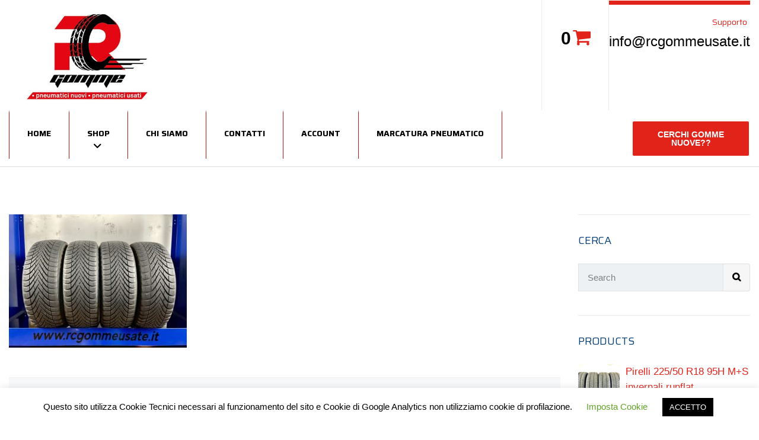

--- FILE ---
content_type: text/html; charset=UTF-8
request_url: https://rcgommeusate.it/img_3454/
body_size: 21249
content:
<!DOCTYPE html>
<html class="no-js" dir="ltr" lang="it-IT" prefix="og: https://ogp.me/ns#">
<head>
	<meta charset="UTF-8"/>
	<meta http-equiv="X-UA-Compatible" content="IE=edge">
	<meta name="viewport" content="width=device-width, initial-scale=1">
	<title>Pirelli 185/55 R15 82T M+S invernali | RC Gomme Usate</title>
	<style>img:is([sizes="auto" i], [sizes^="auto," i]) { contain-intrinsic-size: 3000px 1500px }</style>
	
		<!-- All in One SEO 4.9.3 - aioseo.com -->
	<meta name="robots" content="max-image-preview:large" />
	<meta name="author" content="admin"/>
	<link rel="canonical" href="https://rcgommeusate.it/img_3454/" />
	<meta name="generator" content="All in One SEO (AIOSEO) 4.9.3" />
		<meta property="og:locale" content="it_IT" />
		<meta property="og:site_name" content="RC Gomme Usate |" />
		<meta property="og:type" content="article" />
		<meta property="og:title" content="Pirelli 185/55 R15 82T M+S invernali | RC Gomme Usate" />
		<meta property="og:url" content="https://rcgommeusate.it/img_3454/" />
		<meta property="og:image" content="https://rcgommeusate.it/wp-content/uploads/2020/10/logo-rc-gomme-pneumatici-nuovi-usati.jpg" />
		<meta property="og:image:secure_url" content="https://rcgommeusate.it/wp-content/uploads/2020/10/logo-rc-gomme-pneumatici-nuovi-usati.jpg" />
		<meta property="article:published_time" content="2023-06-22T08:56:17+00:00" />
		<meta property="article:modified_time" content="2023-06-22T08:57:07+00:00" />
		<meta name="twitter:card" content="summary" />
		<meta name="twitter:title" content="Pirelli 185/55 R15 82T M+S invernali | RC Gomme Usate" />
		<meta name="twitter:image" content="https://rcgommeusate.it/wp-content/uploads/2020/10/logo-rc-gomme-pneumatici-nuovi-usati.jpg" />
		<script type="application/ld+json" class="aioseo-schema">
			{"@context":"https:\/\/schema.org","@graph":[{"@type":"BreadcrumbList","@id":"https:\/\/rcgommeusate.it\/img_3454\/#breadcrumblist","itemListElement":[{"@type":"ListItem","@id":"https:\/\/rcgommeusate.it#listItem","position":1,"name":"Home","item":"https:\/\/rcgommeusate.it","nextItem":{"@type":"ListItem","@id":"https:\/\/rcgommeusate.it\/img_3454\/#listItem","name":"Pirelli 185\/55 R15 82T M+S invernali"}},{"@type":"ListItem","@id":"https:\/\/rcgommeusate.it\/img_3454\/#listItem","position":2,"name":"Pirelli 185\/55 R15 82T M+S invernali","previousItem":{"@type":"ListItem","@id":"https:\/\/rcgommeusate.it#listItem","name":"Home"}}]},{"@type":"ItemPage","@id":"https:\/\/rcgommeusate.it\/img_3454\/#itempage","url":"https:\/\/rcgommeusate.it\/img_3454\/","name":"Pirelli 185\/55 R15 82T M+S invernali | RC Gomme Usate","inLanguage":"it-IT","isPartOf":{"@id":"https:\/\/rcgommeusate.it\/#website"},"breadcrumb":{"@id":"https:\/\/rcgommeusate.it\/img_3454\/#breadcrumblist"},"author":{"@id":"https:\/\/rcgommeusate.it\/author\/radusanela\/#author"},"creator":{"@id":"https:\/\/rcgommeusate.it\/author\/radusanela\/#author"},"datePublished":"2023-06-22T08:56:17+00:00","dateModified":"2023-06-22T08:57:07+00:00"},{"@type":"Organization","@id":"https:\/\/rcgommeusate.it\/#organization","name":"RC Gomme Usate","url":"https:\/\/rcgommeusate.it\/","logo":{"@type":"ImageObject","url":"https:\/\/rcgommeusate.it\/wp-content\/uploads\/2020\/10\/logo-rc-gomme-pneumatici-nuovi-usati.jpg","@id":"https:\/\/rcgommeusate.it\/img_3454\/#organizationLogo","width":424,"height":248},"image":{"@id":"https:\/\/rcgommeusate.it\/img_3454\/#organizationLogo"}},{"@type":"Person","@id":"https:\/\/rcgommeusate.it\/author\/radusanela\/#author","url":"https:\/\/rcgommeusate.it\/author\/radusanela\/","name":"admin","image":{"@type":"ImageObject","@id":"https:\/\/rcgommeusate.it\/img_3454\/#authorImage","url":"https:\/\/secure.gravatar.com\/avatar\/c55ee05b659f643c7e6d8468407bba1953e337d87aa4bd339878e79503af704f?s=96&d=mm&r=g","width":96,"height":96,"caption":"admin"}},{"@type":"WebSite","@id":"https:\/\/rcgommeusate.it\/#website","url":"https:\/\/rcgommeusate.it\/","name":"RC Gomme Usate","inLanguage":"it-IT","publisher":{"@id":"https:\/\/rcgommeusate.it\/#organization"}}]}
		</script>
		<!-- All in One SEO -->

<link rel='dns-prefetch' href='//netdna.bootstrapcdn.com' />
<link rel='dns-prefetch' href='//fonts.googleapis.com' />
<link rel='preconnect' href='https://fonts.gstatic.com' crossorigin />
<link rel="alternate" type="application/rss+xml" title="RC Gomme Usate &raquo; Feed" href="https://rcgommeusate.it/feed/" />
<link rel="alternate" type="application/rss+xml" title="RC Gomme Usate &raquo; Feed dei commenti" href="https://rcgommeusate.it/comments/feed/" />
<link rel="alternate" type="application/rss+xml" title="RC Gomme Usate &raquo; Pirelli 185/55 R15 82T M+S invernali Feed dei commenti" href="https://rcgommeusate.it/feed/?attachment_id=26504" />
<script type="text/javascript">
/* <![CDATA[ */
window._wpemojiSettings = {"baseUrl":"https:\/\/s.w.org\/images\/core\/emoji\/16.0.1\/72x72\/","ext":".png","svgUrl":"https:\/\/s.w.org\/images\/core\/emoji\/16.0.1\/svg\/","svgExt":".svg","source":{"concatemoji":"https:\/\/rcgommeusate.it\/wp-includes\/js\/wp-emoji-release.min.js?ver=6.8.3"}};
/*! This file is auto-generated */
!function(s,n){var o,i,e;function c(e){try{var t={supportTests:e,timestamp:(new Date).valueOf()};sessionStorage.setItem(o,JSON.stringify(t))}catch(e){}}function p(e,t,n){e.clearRect(0,0,e.canvas.width,e.canvas.height),e.fillText(t,0,0);var t=new Uint32Array(e.getImageData(0,0,e.canvas.width,e.canvas.height).data),a=(e.clearRect(0,0,e.canvas.width,e.canvas.height),e.fillText(n,0,0),new Uint32Array(e.getImageData(0,0,e.canvas.width,e.canvas.height).data));return t.every(function(e,t){return e===a[t]})}function u(e,t){e.clearRect(0,0,e.canvas.width,e.canvas.height),e.fillText(t,0,0);for(var n=e.getImageData(16,16,1,1),a=0;a<n.data.length;a++)if(0!==n.data[a])return!1;return!0}function f(e,t,n,a){switch(t){case"flag":return n(e,"\ud83c\udff3\ufe0f\u200d\u26a7\ufe0f","\ud83c\udff3\ufe0f\u200b\u26a7\ufe0f")?!1:!n(e,"\ud83c\udde8\ud83c\uddf6","\ud83c\udde8\u200b\ud83c\uddf6")&&!n(e,"\ud83c\udff4\udb40\udc67\udb40\udc62\udb40\udc65\udb40\udc6e\udb40\udc67\udb40\udc7f","\ud83c\udff4\u200b\udb40\udc67\u200b\udb40\udc62\u200b\udb40\udc65\u200b\udb40\udc6e\u200b\udb40\udc67\u200b\udb40\udc7f");case"emoji":return!a(e,"\ud83e\udedf")}return!1}function g(e,t,n,a){var r="undefined"!=typeof WorkerGlobalScope&&self instanceof WorkerGlobalScope?new OffscreenCanvas(300,150):s.createElement("canvas"),o=r.getContext("2d",{willReadFrequently:!0}),i=(o.textBaseline="top",o.font="600 32px Arial",{});return e.forEach(function(e){i[e]=t(o,e,n,a)}),i}function t(e){var t=s.createElement("script");t.src=e,t.defer=!0,s.head.appendChild(t)}"undefined"!=typeof Promise&&(o="wpEmojiSettingsSupports",i=["flag","emoji"],n.supports={everything:!0,everythingExceptFlag:!0},e=new Promise(function(e){s.addEventListener("DOMContentLoaded",e,{once:!0})}),new Promise(function(t){var n=function(){try{var e=JSON.parse(sessionStorage.getItem(o));if("object"==typeof e&&"number"==typeof e.timestamp&&(new Date).valueOf()<e.timestamp+604800&&"object"==typeof e.supportTests)return e.supportTests}catch(e){}return null}();if(!n){if("undefined"!=typeof Worker&&"undefined"!=typeof OffscreenCanvas&&"undefined"!=typeof URL&&URL.createObjectURL&&"undefined"!=typeof Blob)try{var e="postMessage("+g.toString()+"("+[JSON.stringify(i),f.toString(),p.toString(),u.toString()].join(",")+"));",a=new Blob([e],{type:"text/javascript"}),r=new Worker(URL.createObjectURL(a),{name:"wpTestEmojiSupports"});return void(r.onmessage=function(e){c(n=e.data),r.terminate(),t(n)})}catch(e){}c(n=g(i,f,p,u))}t(n)}).then(function(e){for(var t in e)n.supports[t]=e[t],n.supports.everything=n.supports.everything&&n.supports[t],"flag"!==t&&(n.supports.everythingExceptFlag=n.supports.everythingExceptFlag&&n.supports[t]);n.supports.everythingExceptFlag=n.supports.everythingExceptFlag&&!n.supports.flag,n.DOMReady=!1,n.readyCallback=function(){n.DOMReady=!0}}).then(function(){return e}).then(function(){var e;n.supports.everything||(n.readyCallback(),(e=n.source||{}).concatemoji?t(e.concatemoji):e.wpemoji&&e.twemoji&&(t(e.twemoji),t(e.wpemoji)))}))}((window,document),window._wpemojiSettings);
/* ]]> */
</script>
<style id='wp-emoji-styles-inline-css' type='text/css'>

	img.wp-smiley, img.emoji {
		display: inline !important;
		border: none !important;
		box-shadow: none !important;
		height: 1em !important;
		width: 1em !important;
		margin: 0 0.07em !important;
		vertical-align: -0.1em !important;
		background: none !important;
		padding: 0 !important;
	}
</style>
<link rel='stylesheet' id='wp-block-library-css' href='https://rcgommeusate.it/wp-includes/css/dist/block-library/style.min.css?ver=6.8.3' type='text/css' media='all' />
<style id='classic-theme-styles-inline-css' type='text/css'>
/*! This file is auto-generated */
.wp-block-button__link{color:#fff;background-color:#32373c;border-radius:9999px;box-shadow:none;text-decoration:none;padding:calc(.667em + 2px) calc(1.333em + 2px);font-size:1.125em}.wp-block-file__button{background:#32373c;color:#fff;text-decoration:none}
</style>
<link rel='stylesheet' id='aioseo/css/src/vue/standalone/blocks/table-of-contents/global.scss-css' href='https://rcgommeusate.it/wp-content/plugins/all-in-one-seo-pack/dist/Lite/assets/css/table-of-contents/global.e90f6d47.css?ver=4.9.3' type='text/css' media='all' />
<link rel='stylesheet' id='wp-components-css' href='https://rcgommeusate.it/wp-includes/css/dist/components/style.min.css?ver=6.8.3' type='text/css' media='all' />
<link rel='stylesheet' id='wp-preferences-css' href='https://rcgommeusate.it/wp-includes/css/dist/preferences/style.min.css?ver=6.8.3' type='text/css' media='all' />
<link rel='stylesheet' id='wp-block-editor-css' href='https://rcgommeusate.it/wp-includes/css/dist/block-editor/style.min.css?ver=6.8.3' type='text/css' media='all' />
<link rel='stylesheet' id='popup-maker-block-library-style-css' href='https://rcgommeusate.it/wp-content/plugins/popup-maker/dist/packages/block-library-style.css?ver=dbea705cfafe089d65f1' type='text/css' media='all' />
<style id='global-styles-inline-css' type='text/css'>
:root{--wp--preset--aspect-ratio--square: 1;--wp--preset--aspect-ratio--4-3: 4/3;--wp--preset--aspect-ratio--3-4: 3/4;--wp--preset--aspect-ratio--3-2: 3/2;--wp--preset--aspect-ratio--2-3: 2/3;--wp--preset--aspect-ratio--16-9: 16/9;--wp--preset--aspect-ratio--9-16: 9/16;--wp--preset--color--black: #000000;--wp--preset--color--cyan-bluish-gray: #abb8c3;--wp--preset--color--white: #ffffff;--wp--preset--color--pale-pink: #f78da7;--wp--preset--color--vivid-red: #cf2e2e;--wp--preset--color--luminous-vivid-orange: #ff6900;--wp--preset--color--luminous-vivid-amber: #fcb900;--wp--preset--color--light-green-cyan: #7bdcb5;--wp--preset--color--vivid-green-cyan: #00d084;--wp--preset--color--pale-cyan-blue: #8ed1fc;--wp--preset--color--vivid-cyan-blue: #0693e3;--wp--preset--color--vivid-purple: #9b51e0;--wp--preset--gradient--vivid-cyan-blue-to-vivid-purple: linear-gradient(135deg,rgba(6,147,227,1) 0%,rgb(155,81,224) 100%);--wp--preset--gradient--light-green-cyan-to-vivid-green-cyan: linear-gradient(135deg,rgb(122,220,180) 0%,rgb(0,208,130) 100%);--wp--preset--gradient--luminous-vivid-amber-to-luminous-vivid-orange: linear-gradient(135deg,rgba(252,185,0,1) 0%,rgba(255,105,0,1) 100%);--wp--preset--gradient--luminous-vivid-orange-to-vivid-red: linear-gradient(135deg,rgba(255,105,0,1) 0%,rgb(207,46,46) 100%);--wp--preset--gradient--very-light-gray-to-cyan-bluish-gray: linear-gradient(135deg,rgb(238,238,238) 0%,rgb(169,184,195) 100%);--wp--preset--gradient--cool-to-warm-spectrum: linear-gradient(135deg,rgb(74,234,220) 0%,rgb(151,120,209) 20%,rgb(207,42,186) 40%,rgb(238,44,130) 60%,rgb(251,105,98) 80%,rgb(254,248,76) 100%);--wp--preset--gradient--blush-light-purple: linear-gradient(135deg,rgb(255,206,236) 0%,rgb(152,150,240) 100%);--wp--preset--gradient--blush-bordeaux: linear-gradient(135deg,rgb(254,205,165) 0%,rgb(254,45,45) 50%,rgb(107,0,62) 100%);--wp--preset--gradient--luminous-dusk: linear-gradient(135deg,rgb(255,203,112) 0%,rgb(199,81,192) 50%,rgb(65,88,208) 100%);--wp--preset--gradient--pale-ocean: linear-gradient(135deg,rgb(255,245,203) 0%,rgb(182,227,212) 50%,rgb(51,167,181) 100%);--wp--preset--gradient--electric-grass: linear-gradient(135deg,rgb(202,248,128) 0%,rgb(113,206,126) 100%);--wp--preset--gradient--midnight: linear-gradient(135deg,rgb(2,3,129) 0%,rgb(40,116,252) 100%);--wp--preset--font-size--small: 13px;--wp--preset--font-size--medium: 20px;--wp--preset--font-size--large: 36px;--wp--preset--font-size--x-large: 42px;--wp--preset--spacing--20: 0.44rem;--wp--preset--spacing--30: 0.67rem;--wp--preset--spacing--40: 1rem;--wp--preset--spacing--50: 1.5rem;--wp--preset--spacing--60: 2.25rem;--wp--preset--spacing--70: 3.38rem;--wp--preset--spacing--80: 5.06rem;--wp--preset--shadow--natural: 6px 6px 9px rgba(0, 0, 0, 0.2);--wp--preset--shadow--deep: 12px 12px 50px rgba(0, 0, 0, 0.4);--wp--preset--shadow--sharp: 6px 6px 0px rgba(0, 0, 0, 0.2);--wp--preset--shadow--outlined: 6px 6px 0px -3px rgba(255, 255, 255, 1), 6px 6px rgba(0, 0, 0, 1);--wp--preset--shadow--crisp: 6px 6px 0px rgba(0, 0, 0, 1);}:where(.is-layout-flex){gap: 0.5em;}:where(.is-layout-grid){gap: 0.5em;}body .is-layout-flex{display: flex;}.is-layout-flex{flex-wrap: wrap;align-items: center;}.is-layout-flex > :is(*, div){margin: 0;}body .is-layout-grid{display: grid;}.is-layout-grid > :is(*, div){margin: 0;}:where(.wp-block-columns.is-layout-flex){gap: 2em;}:where(.wp-block-columns.is-layout-grid){gap: 2em;}:where(.wp-block-post-template.is-layout-flex){gap: 1.25em;}:where(.wp-block-post-template.is-layout-grid){gap: 1.25em;}.has-black-color{color: var(--wp--preset--color--black) !important;}.has-cyan-bluish-gray-color{color: var(--wp--preset--color--cyan-bluish-gray) !important;}.has-white-color{color: var(--wp--preset--color--white) !important;}.has-pale-pink-color{color: var(--wp--preset--color--pale-pink) !important;}.has-vivid-red-color{color: var(--wp--preset--color--vivid-red) !important;}.has-luminous-vivid-orange-color{color: var(--wp--preset--color--luminous-vivid-orange) !important;}.has-luminous-vivid-amber-color{color: var(--wp--preset--color--luminous-vivid-amber) !important;}.has-light-green-cyan-color{color: var(--wp--preset--color--light-green-cyan) !important;}.has-vivid-green-cyan-color{color: var(--wp--preset--color--vivid-green-cyan) !important;}.has-pale-cyan-blue-color{color: var(--wp--preset--color--pale-cyan-blue) !important;}.has-vivid-cyan-blue-color{color: var(--wp--preset--color--vivid-cyan-blue) !important;}.has-vivid-purple-color{color: var(--wp--preset--color--vivid-purple) !important;}.has-black-background-color{background-color: var(--wp--preset--color--black) !important;}.has-cyan-bluish-gray-background-color{background-color: var(--wp--preset--color--cyan-bluish-gray) !important;}.has-white-background-color{background-color: var(--wp--preset--color--white) !important;}.has-pale-pink-background-color{background-color: var(--wp--preset--color--pale-pink) !important;}.has-vivid-red-background-color{background-color: var(--wp--preset--color--vivid-red) !important;}.has-luminous-vivid-orange-background-color{background-color: var(--wp--preset--color--luminous-vivid-orange) !important;}.has-luminous-vivid-amber-background-color{background-color: var(--wp--preset--color--luminous-vivid-amber) !important;}.has-light-green-cyan-background-color{background-color: var(--wp--preset--color--light-green-cyan) !important;}.has-vivid-green-cyan-background-color{background-color: var(--wp--preset--color--vivid-green-cyan) !important;}.has-pale-cyan-blue-background-color{background-color: var(--wp--preset--color--pale-cyan-blue) !important;}.has-vivid-cyan-blue-background-color{background-color: var(--wp--preset--color--vivid-cyan-blue) !important;}.has-vivid-purple-background-color{background-color: var(--wp--preset--color--vivid-purple) !important;}.has-black-border-color{border-color: var(--wp--preset--color--black) !important;}.has-cyan-bluish-gray-border-color{border-color: var(--wp--preset--color--cyan-bluish-gray) !important;}.has-white-border-color{border-color: var(--wp--preset--color--white) !important;}.has-pale-pink-border-color{border-color: var(--wp--preset--color--pale-pink) !important;}.has-vivid-red-border-color{border-color: var(--wp--preset--color--vivid-red) !important;}.has-luminous-vivid-orange-border-color{border-color: var(--wp--preset--color--luminous-vivid-orange) !important;}.has-luminous-vivid-amber-border-color{border-color: var(--wp--preset--color--luminous-vivid-amber) !important;}.has-light-green-cyan-border-color{border-color: var(--wp--preset--color--light-green-cyan) !important;}.has-vivid-green-cyan-border-color{border-color: var(--wp--preset--color--vivid-green-cyan) !important;}.has-pale-cyan-blue-border-color{border-color: var(--wp--preset--color--pale-cyan-blue) !important;}.has-vivid-cyan-blue-border-color{border-color: var(--wp--preset--color--vivid-cyan-blue) !important;}.has-vivid-purple-border-color{border-color: var(--wp--preset--color--vivid-purple) !important;}.has-vivid-cyan-blue-to-vivid-purple-gradient-background{background: var(--wp--preset--gradient--vivid-cyan-blue-to-vivid-purple) !important;}.has-light-green-cyan-to-vivid-green-cyan-gradient-background{background: var(--wp--preset--gradient--light-green-cyan-to-vivid-green-cyan) !important;}.has-luminous-vivid-amber-to-luminous-vivid-orange-gradient-background{background: var(--wp--preset--gradient--luminous-vivid-amber-to-luminous-vivid-orange) !important;}.has-luminous-vivid-orange-to-vivid-red-gradient-background{background: var(--wp--preset--gradient--luminous-vivid-orange-to-vivid-red) !important;}.has-very-light-gray-to-cyan-bluish-gray-gradient-background{background: var(--wp--preset--gradient--very-light-gray-to-cyan-bluish-gray) !important;}.has-cool-to-warm-spectrum-gradient-background{background: var(--wp--preset--gradient--cool-to-warm-spectrum) !important;}.has-blush-light-purple-gradient-background{background: var(--wp--preset--gradient--blush-light-purple) !important;}.has-blush-bordeaux-gradient-background{background: var(--wp--preset--gradient--blush-bordeaux) !important;}.has-luminous-dusk-gradient-background{background: var(--wp--preset--gradient--luminous-dusk) !important;}.has-pale-ocean-gradient-background{background: var(--wp--preset--gradient--pale-ocean) !important;}.has-electric-grass-gradient-background{background: var(--wp--preset--gradient--electric-grass) !important;}.has-midnight-gradient-background{background: var(--wp--preset--gradient--midnight) !important;}.has-small-font-size{font-size: var(--wp--preset--font-size--small) !important;}.has-medium-font-size{font-size: var(--wp--preset--font-size--medium) !important;}.has-large-font-size{font-size: var(--wp--preset--font-size--large) !important;}.has-x-large-font-size{font-size: var(--wp--preset--font-size--x-large) !important;}
:where(.wp-block-post-template.is-layout-flex){gap: 1.25em;}:where(.wp-block-post-template.is-layout-grid){gap: 1.25em;}
:where(.wp-block-columns.is-layout-flex){gap: 2em;}:where(.wp-block-columns.is-layout-grid){gap: 2em;}
:root :where(.wp-block-pullquote){font-size: 1.5em;line-height: 1.6;}
</style>
<link rel='stylesheet' id='contact-form-7-css' href='https://rcgommeusate.it/wp-content/plugins/contact-form-7/includes/css/styles.css?ver=6.1.4' type='text/css' media='all' />
<link rel='stylesheet' id='cookie-law-info-css' href='https://rcgommeusate.it/wp-content/plugins/cookie-law-info/legacy/public/css/cookie-law-info-public.css?ver=3.3.9.1' type='text/css' media='all' />
<link rel='stylesheet' id='cookie-law-info-gdpr-css' href='https://rcgommeusate.it/wp-content/plugins/cookie-law-info/legacy/public/css/cookie-law-info-gdpr.css?ver=3.3.9.1' type='text/css' media='all' />
<link rel='stylesheet' id='mega-submenu-css' href='https://rcgommeusate.it/wp-content/plugins/mega-submenu/public/css/style.css?ver=1.3.0' type='text/css' media='all' />
<style id='mega-submenu-inline-css' type='text/css'>
.custom-link a {
    text-transform: none !important;
    font-weight: 400 !important;
}.vc_custom_1541589828751{margin-top: -1px !important;padding-top: 5px !important;padding-left: 0px !important;background-color: #f7f6f7 !important;background-position: 0 0 !important;background-repeat: no-repeat !important;}.vc_custom_1536825171865{padding-top: 60px !important;padding-right: 0px !important;padding-bottom: 40px !important;padding-left: 0px !important;background-position: 0 0 !important;background-repeat: no-repeat !important;}.vc_custom_1586107138251{padding-top: 10px !important;}
</style>
<link rel='stylesheet' id='mega-submenu-woocommerce-css' href='https://rcgommeusate.it/wp-content/plugins/mega-submenu/public/css/woocommerce.css?ver=1.3.0' type='text/css' media='all' />
<link rel='stylesheet' id='rs-plugin-settings-css' href='https://rcgommeusate.it/wp-content/plugins/revslider/public/assets/css/rs6.css?ver=6.1.8' type='text/css' media='all' />
<style id='rs-plugin-settings-inline-css' type='text/css'>
#rs-demo-id {}
</style>
<link rel='stylesheet' id='ce_responsive-css' href='https://rcgommeusate.it/wp-content/plugins/simple-embed-code/css/video-container.min.css?ver=2.5.1' type='text/css' media='all' />
<link rel='stylesheet' id='smart-grid-css' href='https://rcgommeusate.it/wp-content/plugins/smart-grid-gallery/includes/dist/sgg.min.css?ver=6.8.3' type='text/css' media='all' />
<link rel='stylesheet' id='woocommerce-conditional-product-fees-for-checkout-css' href='https://rcgommeusate.it/wp-content/plugins/woo-conditional-product-fees-for-checkout/public/css/woocommerce-conditional-product-fees-for-checkout-public.css?ver=4.3.3' type='text/css' media='all' />
<link rel='stylesheet' id='woocommerce-layout-css' href='https://rcgommeusate.it/wp-content/plugins/woocommerce/assets/css/woocommerce-layout.css?ver=10.4.3' type='text/css' media='all' />
<link rel='stylesheet' id='woocommerce-smallscreen-css' href='https://rcgommeusate.it/wp-content/plugins/woocommerce/assets/css/woocommerce-smallscreen.css?ver=10.4.3' type='text/css' media='only screen and (max-width: 768px)' />
<link rel='stylesheet' id='woocommerce-general-css' href='https://rcgommeusate.it/wp-content/plugins/woocommerce/assets/css/woocommerce.css?ver=10.4.3' type='text/css' media='all' />
<style id='woocommerce-inline-inline-css' type='text/css'>
.woocommerce form .form-row .required { visibility: visible; }
</style>
<link rel='stylesheet' id='pneupress-theme-icons-css' href='https://rcgommeusate.it/wp-content/themes/pneupress/assets/css/theme-icons.css?ver=6.8.3' type='text/css' media='all' />
<link rel='stylesheet' id='testimonial-rotator-style-css' href='https://rcgommeusate.it/wp-content/plugins/testimonial-rotator/testimonial-rotator-style.css?ver=6.8.3' type='text/css' media='all' />
<link rel='stylesheet' id='font-awesome-css' href='//netdna.bootstrapcdn.com/font-awesome/latest/css/font-awesome.min.css?ver=6.8.3' type='text/css' media='all' />
<link rel='stylesheet' id='tyre-filter-css' href='https://rcgommeusate.it/wp-content/plugins/tyre-filter/public/css/tyre-filter-public.css?ver=1.3.4' type='text/css' media='all' />
<link rel='stylesheet' id='tyre-filter-pro-css' href='https://rcgommeusate.it/wp-content/plugins/tyre-filter-pro/public/css/app.css?ver=1.3.4' type='text/css' media='all' />
<link rel='stylesheet' id='pneupress-plugin-style-css' href='https://rcgommeusate.it/wp-content/plugins/pneupress-plugin/public/css/style.css?ver=6.8.3' type='text/css' media='all' />
<link rel='stylesheet' id='groundwork-grid-css' href='https://rcgommeusate.it/wp-content/themes/pneupress/assets/css/groundwork-responsive.css?ver=6.8.3' type='text/css' media='all' />
<link rel='stylesheet' id='js_composer_front-css' href='https://rcgommeusate.it/wp-content/plugins/js_composer/assets/css/js_composer.min.css?ver=6.1' type='text/css' media='all' />
<link rel='stylesheet' id='pneupress-style-css' href='https://rcgommeusate.it/wp-content/themes/pneupress/style.css?ver=6.8.3' type='text/css' media='all' />
<style id='pneupress-style-inline-css' type='text/css'>
.header-mobile {display: none;}@media screen and (max-width:950px) {.header-left {padding-left: 0;}.wh-header, .wh-top-bar {display: none;}.header-mobile {display: block;}}
</style>
<link rel="preload" as="style" href="https://fonts.googleapis.com/css?family=Saira:100,200,300,400,500,600,700,800,900,100italic,200italic,300italic,400italic,500italic,600italic,700italic,800italic,900italic&#038;subset=latin&#038;display=swap&#038;ver=1602918848" /><link rel="stylesheet" href="https://fonts.googleapis.com/css?family=Saira:100,200,300,400,500,600,700,800,900,100italic,200italic,300italic,400italic,500italic,600italic,700italic,800italic,900italic&#038;subset=latin&#038;display=swap&#038;ver=1602918848" media="print" onload="this.media='all'"><noscript><link rel="stylesheet" href="https://fonts.googleapis.com/css?family=Saira:100,200,300,400,500,600,700,800,900,100italic,200italic,300italic,400italic,500italic,600italic,700italic,800italic,900italic&#038;subset=latin&#038;display=swap&#038;ver=1602918848" /></noscript><link rel='stylesheet' id='pneupress_options_style-css' href='//rcgommeusate.it/wp-content/uploads/pneupress_options_style.css?ver=6.8.3' type='text/css' media='all' />
<style id='pneupress_options_style-inline-css' type='text/css'>
.vc_custom_1540298705035{padding-top: 0px !important;background-color: #ffffff !important;}.vc_custom_1582278747199{padding-top: 0px !important;background-color: #ffffff !important;}.vc_custom_1549458779810{padding-top: 0px !important;padding-bottom: 0px !important;}.vc_custom_1549532974274{padding-right: 0px !important;}.vc_custom_1549532969667{border-right-width: 1px !important;border-left-width: 1px !important;padding-top: 23px !important;padding-right: 30px !important;padding-bottom: 10px !important;padding-left: 30px !important;border-left-color: #ececec !important;border-left-style: solid !important;border-right-color: #ececec !important;border-right-style: solid !important;}.vc_custom_1549460028712{padding-top: 0px !important;padding-left: 0px !important;}.vc_custom_1549533059810{margin-bottom: 0px !important;padding-top: 20px !important;padding-bottom: 11px !important;}.vc_custom_1549376983664{padding-top: 5px !important;padding-bottom: 6px !important;}.vc_custom_1549365150785{margin-top: 0px !important;margin-bottom: 27px !important;border-top-width: 0px !important;padding-top: 0px !important;}.vc_custom_1581676409532{margin-top: 7px !important;margin-right: 5px !important;margin-bottom: 5px !important;}.vc_custom_1538395136636{border-bottom-width: 1px !important;border-bottom-color: rgba(255,255,255,0.45) !important;}.vc_custom_1549460132252{padding-top: 0px !important;}.vc_custom_1550059556232{padding-top: 17px !important;padding-bottom: 16px !important;}.vc_custom_1582279205417{margin-right: 0px !important;margin-left: 0px !important;border-top-width: 2px !important;border-right-width: 2px !important;border-bottom-width: 2px !important;border-left-width: 2px !important;border-left-color: #ffffff !important;border-left-style: solid !important;border-right-color: #ffffff !important;border-right-style: solid !important;border-top-color: #ffffff !important;border-top-style: solid !important;border-bottom-color: #ffffff !important;border-bottom-style: solid !important;}.vc_custom_1541413449852{margin-bottom: 0px !important;padding-top: 15px !important;padding-right: 15px !important;padding-bottom: 15px !important;padding-left: 15px !important;}.footer-icons {
    width: 165px;
    margin: 0 auto;
}
.footer-icons i {
    float: left;
    margin: 0 8px;
}.vc_custom_1576782050277{margin-top: 0px !important;padding-top: 45px !important;padding-bottom: 30px !important;}.vc_custom_1535720896995{border-top-width: 2px !important;padding-top: 20px !important;padding-bottom: 20px !important;background-color: #15161a !important;border-top-color: rgba(214,214,214,0.26) !important;border-top-style: solid !important;}.vc_custom_1576782450332{margin-top: 7px !important;margin-right: 22px !important;margin-bottom: 7px !important;margin-left: 22px !important;padding-top: 12px !important;padding-right: 12px !important;padding-bottom: 12px !important;padding-left: 12px !important;background-color: #38393d !important;border-radius: 35px !important;}.vc_custom_1507901602042{padding-top: 25px !important;padding-bottom: 10px !important;}
li.msm-menu-item .msm-submenu a.wh-button.scp_theme_button-c334a66874df7cd8704874814e9439ff, .scp_theme_button-c334a66874df7cd8704874814e9439ff{background-color:#e1231a;color:#ffffff;font-size:14px;float:right;width:200px;padding-top:15px;padding-right:32px;padding-bottom:15px;padding-left:32px;}li.msm-menu-item .msm-submenu a.wh-button.scp_theme_button-c334a66874df7cd8704874814e9439ff:hover, .scp_theme_button-c334a66874df7cd8704874814e9439ff:hover{background-color:#ffffff;color:#e1231a;}
.scp_theme_icon-e856844a584b81b3541798f6b8693c2f.wh-theme-icon{font-size:12px !important;color:#ffffff !important;text-align:center;}
</style>
<script type="text/javascript" src="https://rcgommeusate.it/wp-includes/js/jquery/jquery.min.js?ver=3.7.1" id="jquery-core-js"></script>
<script type="text/javascript" src="https://rcgommeusate.it/wp-includes/js/jquery/jquery-migrate.min.js?ver=3.4.1" id="jquery-migrate-js"></script>
<script type="text/javascript" id="cookie-law-info-js-extra">
/* <![CDATA[ */
var Cli_Data = {"nn_cookie_ids":[],"cookielist":[],"non_necessary_cookies":[],"ccpaEnabled":"","ccpaRegionBased":"","ccpaBarEnabled":"","strictlyEnabled":["necessary","obligatoire"],"ccpaType":"gdpr","js_blocking":"","custom_integration":"","triggerDomRefresh":"","secure_cookies":""};
var cli_cookiebar_settings = {"animate_speed_hide":"500","animate_speed_show":"500","background":"#FFF","border":"#b1a6a6c2","border_on":"","button_1_button_colour":"#000","button_1_button_hover":"#000000","button_1_link_colour":"#fff","button_1_as_button":"1","button_1_new_win":"","button_2_button_colour":"#333","button_2_button_hover":"#292929","button_2_link_colour":"#ffffff","button_2_as_button":"1","button_2_hidebar":"","button_3_button_colour":"#000","button_3_button_hover":"#000000","button_3_link_colour":"#fff","button_3_as_button":"1","button_3_new_win":"","button_4_button_colour":"#000","button_4_button_hover":"#000000","button_4_link_colour":"#62a329","button_4_as_button":"","button_7_button_colour":"#61a229","button_7_button_hover":"#4e8221","button_7_link_colour":"#fff","button_7_as_button":"1","button_7_new_win":"","font_family":"inherit","header_fix":"","notify_animate_hide":"1","notify_animate_show":"","notify_div_id":"#cookie-law-info-bar","notify_position_horizontal":"right","notify_position_vertical":"bottom","scroll_close":"","scroll_close_reload":"","accept_close_reload":"","reject_close_reload":"","showagain_tab":"1","showagain_background":"#fff","showagain_border":"#000","showagain_div_id":"#cookie-law-info-again","showagain_x_position":"100px","text":"#000","show_once_yn":"","show_once":"10000","logging_on":"","as_popup":"","popup_overlay":"1","bar_heading_text":"","cookie_bar_as":"banner","popup_showagain_position":"bottom-right","widget_position":"left"};
var log_object = {"ajax_url":"https:\/\/rcgommeusate.it\/wp-admin\/admin-ajax.php"};
/* ]]> */
</script>
<script type="text/javascript" src="https://rcgommeusate.it/wp-content/plugins/cookie-law-info/legacy/public/js/cookie-law-info-public.js?ver=3.3.9.1" id="cookie-law-info-js"></script>
<script type="text/javascript" id="mega-submenu-js-extra">
/* <![CDATA[ */
var msm_mega_submenu = {"data":{"submenu_items_position_relative":0,"mobile_menu_trigger_click_bellow":768}};
/* ]]> */
</script>
<script type="text/javascript" src="https://rcgommeusate.it/wp-content/plugins/mega-submenu/public/js/msm-main.min.js?ver=1.3.0" id="mega-submenu-js"></script>
<script type="text/javascript" src="https://rcgommeusate.it/wp-content/plugins/revslider/public/assets/js/revolution.tools.min.js?ver=6.0" id="tp-tools-js"></script>
<script type="text/javascript" src="https://rcgommeusate.it/wp-content/plugins/revslider/public/assets/js/rs6.min.js?ver=6.1.8" id="revmin-js"></script>
<script type="text/javascript" src="https://rcgommeusate.it/wp-content/plugins/smart-grid-gallery/includes/dist/sgg.min.js?ver=6.8.3" id="smart-grid-js"></script>
<script type="text/javascript" src="https://rcgommeusate.it/wp-content/plugins/woocommerce/assets/js/jquery-tiptip/jquery.tipTip.min.js?ver=10.4.3" id="jquery-tiptip-js"></script>
<script type="text/javascript" id="woocommerce-conditional-product-fees-for-checkout-js-extra">
/* <![CDATA[ */
var wcpfc_public_vars = {"fee_tooltip_data":[]};
/* ]]> */
</script>
<script type="text/javascript" src="https://rcgommeusate.it/wp-content/plugins/woo-conditional-product-fees-for-checkout/public/js/woocommerce-conditional-product-fees-for-checkout-public.js?ver=4.3.3" id="woocommerce-conditional-product-fees-for-checkout-js"></script>
<script type="text/javascript" src="https://rcgommeusate.it/wp-content/plugins/woocommerce/assets/js/jquery-blockui/jquery.blockUI.min.js?ver=2.7.0-wc.10.4.3" id="wc-jquery-blockui-js" data-wp-strategy="defer"></script>
<script type="text/javascript" src="https://rcgommeusate.it/wp-content/plugins/woocommerce/assets/js/js-cookie/js.cookie.min.js?ver=2.1.4-wc.10.4.3" id="wc-js-cookie-js" data-wp-strategy="defer"></script>
<script type="text/javascript" id="woocommerce-js-extra">
/* <![CDATA[ */
var woocommerce_params = {"ajax_url":"\/wp-admin\/admin-ajax.php","wc_ajax_url":"\/?wc-ajax=%%endpoint%%","i18n_password_show":"Mostra password","i18n_password_hide":"Nascondi password"};
/* ]]> */
</script>
<script type="text/javascript" src="https://rcgommeusate.it/wp-content/plugins/woocommerce/assets/js/frontend/woocommerce.min.js?ver=10.4.3" id="woocommerce-js" data-wp-strategy="defer"></script>
<script type="text/javascript" id="wc-country-select-js-extra">
/* <![CDATA[ */
var wc_country_select_params = {"countries":"{\"IT\":{\"AG\":\"Agrigento\",\"AL\":\"Alessandria\",\"AN\":\"Ancona\",\"AO\":\"Aosta\",\"AR\":\"Arezzo\",\"AP\":\"Ascoli Piceno\",\"AT\":\"Asti\",\"AV\":\"Avellino\",\"BA\":\"Bari\",\"BT\":\"Barletta-Andria-Trani\",\"BL\":\"Belluno\",\"BN\":\"Benevento\",\"BG\":\"Bergamo\",\"BI\":\"Biella\",\"BO\":\"Bologna\",\"BZ\":\"Bolzano\",\"BS\":\"Brescia\",\"BR\":\"Brindisi\",\"CA\":\"Cagliari\",\"CL\":\"Caltanissetta\",\"CB\":\"Campobasso\",\"CE\":\"Caserta\",\"CT\":\"Catania\",\"CZ\":\"Catanzaro\",\"CH\":\"Chieti\",\"CO\":\"Como\",\"CS\":\"Cosenza\",\"CR\":\"Cremona\",\"KR\":\"Crotone\",\"CN\":\"Cuneo\",\"EN\":\"Enna\",\"FM\":\"Fermo\",\"FE\":\"Ferrara\",\"FI\":\"Firenze\",\"FG\":\"Foggia\",\"FC\":\"Forl\\u00ec-Cesena\",\"FR\":\"Frosinone\",\"GE\":\"Genova\",\"GO\":\"Gorizia\",\"GR\":\"Grosseto\",\"IM\":\"Imperia\",\"IS\":\"Isernia\",\"SP\":\"La Spezia\",\"AQ\":\"L'Aquila\",\"LT\":\"Latina\",\"LE\":\"Lecce\",\"LC\":\"Lecco\",\"LI\":\"Livorno\",\"LO\":\"Lodi\",\"LU\":\"Lucca\",\"MC\":\"Macerata\",\"MN\":\"Mantova\",\"MS\":\"Massa-Carrara\",\"MT\":\"Matera\",\"ME\":\"Messina\",\"MI\":\"Milano\",\"MO\":\"Modena\",\"MB\":\"Monza e della Brianza\",\"NA\":\"Napoli\",\"NO\":\"Novara\",\"NU\":\"Nuoro\",\"OR\":\"Oristano\",\"PD\":\"Padova\",\"PA\":\"Palermo\",\"PR\":\"Parma\",\"PV\":\"Pavia\",\"PG\":\"Perugia\",\"PU\":\"Pesaro e Urbino\",\"PE\":\"Pescara\",\"PC\":\"Piacenza\",\"PI\":\"Pisa\",\"PT\":\"Pistoia\",\"PN\":\"Pordenone\",\"PZ\":\"Potenza\",\"PO\":\"Prato\",\"RG\":\"Ragusa\",\"RA\":\"Ravenna\",\"RC\":\"Reggio Calabria\",\"RE\":\"Reggio Emilia\",\"RI\":\"Rieti\",\"RN\":\"Rimini\",\"RM\":\"Roma\",\"RO\":\"Rovigo\",\"SA\":\"Salerno\",\"SS\":\"Sassari\",\"SV\":\"Savona\",\"SI\":\"Siena\",\"SR\":\"Siracusa\",\"SO\":\"Sondrio\",\"SU\":\"Sud Sardegna\",\"TA\":\"Taranto\",\"TE\":\"Teramo\",\"TR\":\"Terni\",\"TO\":\"Torino\",\"TP\":\"Trapani\",\"TN\":\"Trento\",\"TV\":\"Treviso\",\"TS\":\"Trieste\",\"UD\":\"Udine\",\"VA\":\"Varese\",\"VE\":\"Venezia\",\"VB\":\"Verbano-Cusio-Ossola\",\"VC\":\"Vercelli\",\"VR\":\"Verona\",\"VV\":\"Vibo Valentia\",\"VI\":\"Vicenza\",\"VT\":\"Viterbo\"}}","i18n_select_state_text":"Seleziona un'opzione\u2026","i18n_no_matches":"Nessun riscontro trovato","i18n_ajax_error":"Caricamento fallito","i18n_input_too_short_1":"Inserisci 1 o pi\u00f9 caratteri","i18n_input_too_short_n":"Inserisci %qty% o pi\u00f9 caratteri","i18n_input_too_long_1":"Elimina 1 carattere","i18n_input_too_long_n":"Elimina %qty% caratteri","i18n_selection_too_long_1":"Puoi selezionare solo 1 articolo","i18n_selection_too_long_n":"Puoi selezionare solo %qty% articoli","i18n_load_more":"Caricamento altri risultati\u2026","i18n_searching":"Sto cercando\u2026"};
/* ]]> */
</script>
<script type="text/javascript" src="https://rcgommeusate.it/wp-content/plugins/woocommerce/assets/js/frontend/country-select.min.js?ver=10.4.3" id="wc-country-select-js" data-wp-strategy="defer"></script>
<script type="text/javascript" id="wc-address-i18n-js-extra">
/* <![CDATA[ */
var wc_address_i18n_params = {"locale":"{\"IT\":{\"postcode\":{\"priority\":65},\"state\":{\"required\":true,\"label\":\"Provincia\"}},\"default\":{\"first_name\":{\"label\":\"Nome\",\"required\":true,\"class\":[\"form-row-first\"],\"autocomplete\":\"given-name\",\"priority\":10},\"last_name\":{\"label\":\"Cognome\",\"required\":true,\"class\":[\"form-row-last\"],\"autocomplete\":\"family-name\",\"priority\":20},\"company\":{\"label\":\"Nome della societ\\u00e0\",\"class\":[\"form-row-wide\"],\"autocomplete\":\"organization\",\"priority\":30,\"required\":false},\"country\":{\"type\":\"country\",\"label\":\"Paese\/regione\",\"required\":true,\"class\":[\"form-row-wide\",\"address-field\",\"update_totals_on_change\"],\"autocomplete\":\"country\",\"priority\":40},\"address_1\":{\"label\":\"Via e numero\",\"placeholder\":\"Via\/Piazza e Numero Civico\",\"required\":true,\"class\":[\"form-row-wide\",\"address-field\"],\"autocomplete\":\"address-line1\",\"priority\":50},\"address_2\":{\"label\":\"Appartamento, suite, unit\\u00e0, ecc.\",\"label_class\":[\"screen-reader-text\"],\"placeholder\":\"Appartamento, suite, unit\\u00e0, ecc. (facoltativo)\",\"class\":[\"form-row-wide\",\"address-field\"],\"autocomplete\":\"address-line2\",\"priority\":60,\"required\":false},\"city\":{\"label\":\"Citt\\u00e0\",\"required\":true,\"class\":[\"form-row-wide\",\"address-field\"],\"autocomplete\":\"address-level2\",\"priority\":70},\"state\":{\"type\":\"state\",\"label\":\"Provincia\",\"required\":true,\"class\":[\"form-row-wide\",\"address-field\"],\"validate\":[\"state\"],\"autocomplete\":\"address-level1\",\"priority\":80},\"postcode\":{\"label\":\"C.A.P.\",\"required\":true,\"class\":[\"form-row-wide\",\"address-field\"],\"validate\":[\"postcode\"],\"autocomplete\":\"postal-code\",\"priority\":90}}}","locale_fields":"{\"address_1\":\"#billing_address_1_field, #shipping_address_1_field\",\"address_2\":\"#billing_address_2_field, #shipping_address_2_field\",\"state\":\"#billing_state_field, #shipping_state_field, #calc_shipping_state_field\",\"postcode\":\"#billing_postcode_field, #shipping_postcode_field, #calc_shipping_postcode_field\",\"city\":\"#billing_city_field, #shipping_city_field, #calc_shipping_city_field\"}","i18n_required_text":"obbligatorio","i18n_optional_text":"facoltativo"};
/* ]]> */
</script>
<script type="text/javascript" src="https://rcgommeusate.it/wp-content/plugins/woocommerce/assets/js/frontend/address-i18n.min.js?ver=10.4.3" id="wc-address-i18n-js" data-wp-strategy="defer"></script>
<script type="text/javascript" id="wc-add-to-cart-js-extra">
/* <![CDATA[ */
var wc_add_to_cart_params = {"ajax_url":"\/wp-admin\/admin-ajax.php","wc_ajax_url":"\/?wc-ajax=%%endpoint%%","i18n_view_cart":"Visualizza carrello","cart_url":"https:\/\/rcgommeusate.it\/cart\/","is_cart":"","cart_redirect_after_add":"yes"};
/* ]]> */
</script>
<script type="text/javascript" src="https://rcgommeusate.it/wp-content/plugins/woocommerce/assets/js/frontend/add-to-cart.min.js?ver=10.4.3" id="wc-add-to-cart-js" data-wp-strategy="defer"></script>
<script type="text/javascript" src="https://rcgommeusate.it/wp-content/plugins/js_composer/assets/js/vendors/woocommerce-add-to-cart.js?ver=6.1" id="vc_woocommerce-add-to-cart-js-js"></script>
<script type="text/javascript" src="https://rcgommeusate.it/wp-content/plugins/testimonial-rotator/js/jquery.cycletwo.js?ver=6.8.3" id="cycletwo-js"></script>
<script type="text/javascript" src="https://rcgommeusate.it/wp-content/plugins/testimonial-rotator/js/jquery.cycletwo.addons.js?ver=6.8.3" id="cycletwo-addons-js"></script>
<script type="text/javascript" src="https://rcgommeusate.it/wp-content/themes/pneupress/assets/js/vendor/modernizr-2.7.0.min.js" id="modernizr-js"></script>
<link rel="https://api.w.org/" href="https://rcgommeusate.it/wp-json/" /><link rel="alternate" title="JSON" type="application/json" href="https://rcgommeusate.it/wp-json/wp/v2/media/26504" /><link rel="EditURI" type="application/rsd+xml" title="RSD" href="https://rcgommeusate.it/xmlrpc.php?rsd" />
<meta name="generator" content="WordPress 6.8.3" />
<meta name="generator" content="WooCommerce 10.4.3" />
<link rel='shortlink' href='https://rcgommeusate.it/?p=26504' />
<link rel="alternate" title="oEmbed (JSON)" type="application/json+oembed" href="https://rcgommeusate.it/wp-json/oembed/1.0/embed?url=https%3A%2F%2Frcgommeusate.it%2Fimg_3454%2F" />
<meta name="generator" content="Redux 4.5.10" /><link rel="apple-touch-icon" sizes="180x180" href="/wp-content/uploads/fbrfg/apple-touch-icon.png">
<link rel="icon" type="image/png" sizes="32x32" href="/wp-content/uploads/fbrfg/favicon-32x32.png">
<link rel="icon" type="image/png" sizes="16x16" href="/wp-content/uploads/fbrfg/favicon-16x16.png">
<link rel="manifest" href="/wp-content/uploads/fbrfg/site.webmanifest">
<link rel="mask-icon" href="/wp-content/uploads/fbrfg/safari-pinned-tab.svg" color="#5bbad5">
<link rel="shortcut icon" href="/wp-content/uploads/fbrfg/favicon.ico">
<meta name="msapplication-TileColor" content="#da532c">
<meta name="msapplication-config" content="/wp-content/uploads/fbrfg/browserconfig.xml">
<meta name="theme-color" content="#ffffff">		<script>
			document.documentElement.className = document.documentElement.className.replace( 'no-js', 'js' );
		</script>
				<style>
			.no-js img.lazyload { display: none; }
			figure.wp-block-image img.lazyloading { min-width: 150px; }
							.lazyload, .lazyloading { opacity: 0; }
				.lazyloaded {
					opacity: 1;
					transition: opacity 400ms;
					transition-delay: 0ms;
				}
					</style>
		<!-- Google site verification - Google Listings & Ads -->
<meta name="google-site-verification" content="8ym9J0yoVHTTFvh3mDNWKI-FLbhI_79oPomn1ni5EWY" />
	<noscript><style>.woocommerce-product-gallery{ opacity: 1 !important; }</style></noscript>
	
<style type="text/css" id="breadcrumb-trail-css">.breadcrumbs .trail-browse,.breadcrumbs .trail-items,.breadcrumbs .trail-items li {display: inline-block;margin:0;padding: 0;border:none;background:transparent;text-indent: 0;}.breadcrumbs .trail-browse {font-size: inherit;font-style:inherit;font-weight: inherit;color: inherit;}.breadcrumbs .trail-items {list-style: none;}.trail-items li::after {content: "\002F";padding: 0 0.5em;}.trail-items li:last-of-type::after {display: none;}</style>
<style type="text/css">.recentcomments a{display:inline !important;padding:0 !important;margin:0 !important;}</style><meta name="generator" content="Powered by WPBakery Page Builder - drag and drop page builder for WordPress."/>
<meta name="generator" content="Powered by Slider Revolution 6.1.8 - responsive, Mobile-Friendly Slider Plugin for WordPress with comfortable drag and drop interface." />
<script type="text/javascript">function setREVStartSize(e){			
			try {								
				var pw = document.getElementById(e.c).parentNode.offsetWidth,
					newh;
				pw = pw===0 || isNaN(pw) ? window.innerWidth : pw;
				e.tabw = e.tabw===undefined ? 0 : parseInt(e.tabw);
				e.thumbw = e.thumbw===undefined ? 0 : parseInt(e.thumbw);
				e.tabh = e.tabh===undefined ? 0 : parseInt(e.tabh);
				e.thumbh = e.thumbh===undefined ? 0 : parseInt(e.thumbh);
				e.tabhide = e.tabhide===undefined ? 0 : parseInt(e.tabhide);
				e.thumbhide = e.thumbhide===undefined ? 0 : parseInt(e.thumbhide);
				e.mh = e.mh===undefined || e.mh=="" || e.mh==="auto" ? 0 : parseInt(e.mh,0);		
				if(e.layout==="fullscreen" || e.l==="fullscreen") 						
					newh = Math.max(e.mh,window.innerHeight);				
				else{					
					e.gw = Array.isArray(e.gw) ? e.gw : [e.gw];
					for (var i in e.rl) if (e.gw[i]===undefined || e.gw[i]===0) e.gw[i] = e.gw[i-1];					
					e.gh = e.el===undefined || e.el==="" || (Array.isArray(e.el) && e.el.length==0)? e.gh : e.el;
					e.gh = Array.isArray(e.gh) ? e.gh : [e.gh];
					for (var i in e.rl) if (e.gh[i]===undefined || e.gh[i]===0) e.gh[i] = e.gh[i-1];
										
					var nl = new Array(e.rl.length),
						ix = 0,						
						sl;					
					e.tabw = e.tabhide>=pw ? 0 : e.tabw;
					e.thumbw = e.thumbhide>=pw ? 0 : e.thumbw;
					e.tabh = e.tabhide>=pw ? 0 : e.tabh;
					e.thumbh = e.thumbhide>=pw ? 0 : e.thumbh;					
					for (var i in e.rl) nl[i] = e.rl[i]<window.innerWidth ? 0 : e.rl[i];
					sl = nl[0];									
					for (var i in nl) if (sl>nl[i] && nl[i]>0) { sl = nl[i]; ix=i;}															
					var m = pw>(e.gw[ix]+e.tabw+e.thumbw) ? 1 : (pw-(e.tabw+e.thumbw)) / (e.gw[ix]);					

					newh =  (e.type==="carousel" && e.justify==="true" ? e.gh[ix] : (e.gh[ix] * m)) + (e.tabh + e.thumbh);
				}			
				
				if(window.rs_init_css===undefined) window.rs_init_css = document.head.appendChild(document.createElement("style"));					
				document.getElementById(e.c).height = newh;
				window.rs_init_css.innerHTML += "#"+e.c+"_wrapper { height: "+newh+"px }";				
			} catch(e){
				console.log("Failure at Presize of Slider:" + e)
			}					   
		  };</script>
<noscript><style> .wpb_animate_when_almost_visible { opacity: 1; }</style></noscript></head>
<body class="attachment wp-singular attachment-template-default single single-attachment postid-26504 attachmentid-26504 attachment-jpeg wp-custom-logo wp-theme-pneupress theme-pneupress woocommerce-no-js header-top page-title-enabled single-layout-default wpb-js-composer js-comp-ver-6.1 vc_responsive">
		<div class="header-mobile">
		<div class="vc_row wpb_row vc_row-fluid"><div class="wpb_column vc_column_container vc_col-sm-12"><div class="vc_column-inner vc_custom_1541413449852"><div class="wpb_wrapper"><div id="wh-mobile-menu" class="respmenu-wrap">
	<div class="respmenu-header">
					<a href="https://rcgommeusate.it/" class="respmenu-header-logo-link">
				<img   alt="mobile-logo" data-src="https://rcgommeusate.it/wp-content/uploads/2020/10/logo-rc-gomme-pneumatici-nuovi-usati_mobile.png" class="respmenu-header-logo lazyload" src="[data-uri]"><noscript><img src="https://rcgommeusate.it/wp-content/uploads/2020/10/logo-rc-gomme-pneumatici-nuovi-usati_mobile.png" class="respmenu-header-logo" alt="mobile-logo"></noscript>
			</a>
				<div class="respmenu-open">
					<hr>
			<hr>
			<hr>
				</div>
	</div>
	<div class="menu-mobile-menu-container"><ul id="menu-mobile-menu" class="respmenu"><li id="menu-item-433" class="menu-item menu-item-type-post_type menu-item-object-page menu-item-home menu-item-433 msm-top-level-item"><a href="https://rcgommeusate.it/">Home</a></li>
<li id="menu-item-321" class="menu-item menu-item-type-post_type menu-item-object-page menu-item-321 msm-top-level-item"><a href="https://rcgommeusate.it/shop/">Shop</a></li>
<li id="menu-item-632" class="menu-item menu-item-type-post_type menu-item-object-page menu-item-632 msm-top-level-item"><a href="https://rcgommeusate.it/rc-gomme-usate-chi-siamo/">Chi siamo</a></li>
<li id="menu-item-613" class="menu-item menu-item-type-post_type menu-item-object-page menu-item-613 msm-top-level-item"><a href="https://rcgommeusate.it/contatti/">Contatti</a></li>
<li id="menu-item-452" class="menu-item menu-item-type-custom menu-item-object-custom menu-item-452 msm-top-level-item"><a href="#">Account</a></li>
	
	</ul></div></div>
</div></div></div></div>	</div>
		<div class="cbp-row wh-header top wh-sticky-header-enabled">
		<section class="vc_section vc_custom_1540298705035 vc_section-has-fill"><div class="vc_row wpb_row vc_row-fluid cbp-container vc_custom_1549458779810 vc_row-o-equal-height vc_row-flex"><div class="width-auto wpb_column vc_column_container vc_col-sm-4"><div class="vc_column-inner vc_custom_1549532974274"><div class="wpb_wrapper">					<div class="wh-logo wpb_single_image wpb_content_element vc_align_left vc_custom_1549533059810">
	      		<figure class="wpb_wrapper vc_figure">
	      			<a href="https://rcgommeusate.it/">
	      				<img   alt="logo" data-src="https://rcgommeusate.it/wp-content/uploads/2020/10/logo-rc-gomme-pneumatici-nuovi-usati.jpg" class="vc_single_image-img lazyload" src="[data-uri]" /><noscript><img class="vc_single_image-img" src="https://rcgommeusate.it/wp-content/uploads/2020/10/logo-rc-gomme-pneumatici-nuovi-usati.jpg" alt="logo"/></noscript>
	      			</a>
	      		</figure>
	      	</div>
		      	</div></div></div><div class="width-auto flex-right wpb_column vc_column_container vc_col-sm-4 vc_col-has-fill"><div class="vc_column-inner vc_custom_1549532969667"><div class="wpb_wrapper">		<div class="wh-minicart-wrapper vc_txt_align_center vc_custom_1549376983664 ">
			
	<div class="wh-minicart">
		<span class="count">0</span>
		<i class="theme-icon-shopping-cart-black-shape"></i>

		<div id="wh-minicart-top">
			

	<p class="woocommerce-mini-cart__empty-message">Nessun prodotto nel carrello.</p>


		</div>
	</div>
		</div>
		</div></div></div><div class="width-auto wpb_column vc_column_container vc_col-sm-4"><div class="vc_column-inner vc_custom_1549460028712"><div class="wpb_wrapper"><div class="vc_separator wpb_content_element vc_separator_align_center vc_sep_width_100 vc_sep_border_width_7 vc_sep_pos_align_center vc_separator_no_text vc_custom_1549365150785  vc_custom_1549365150785" ><span class="vc_sep_holder vc_sep_holder_l"><span  style="border-color:#e1231a;" class="vc_sep_line"></span></span><span class="vc_sep_holder vc_sep_holder_r"><span  style="border-color:#e1231a;" class="vc_sep_line"></span></span>
</div><h4 style="font-size: 14px;color: #e1231a;line-height: 18px;text-align: right" class="vc_custom_heading width-auto vc_custom_1581676409532" >Supporto</h4>
	<div class="wpb_text_column wpb_content_element " >
		<div class="wpb_wrapper">
			<p style="text-align: right;"><span style="font-size: 18pt; color: #000000;">info@rcgommeusate.it</span></p>

		</div>
	</div>
</div></div></div></div></section><section class="vc_section sticky-bar vc_custom_1582278747199 vc_section-has-fill"><div class="vc_row wpb_row vc_row-fluid cbp-container vc_custom_1538395136636 vc_row-has-fill"><div class="wpb_column vc_column_container vc_col-sm-12"><div class="vc_column-inner vc_custom_1549460132252"><div class="wpb_wrapper">		<div class="wh-content-box vc_custom_1550059556232 pull-right width-auto scp_content_box-8fec822c8fcd56ca3c35b4fabd18c385">
												<a href="https://gommeexpress.it" class="wh-button vc_custom_1582279205417  scp_theme_button-c334a66874df7cd8704874814e9439ff" target=" _blank">CERCHI GOMME NUOVE??</a>		</div>
		<div id="cbp-menu-main" class="cbp-container vc_pull-left"><ul id="menu-main-menu" class="sf-menu wh-menu-main"><li id="menu-item-317" class="menu-item menu-item-type-post_type menu-item-object-page menu-item-home menu-item-317 msm-top-level-item"><a href="https://rcgommeusate.it/">Home</a></li>
<li id="menu-item-310" class="menu-item menu-item-type-post_type menu-item-object-page menu-item-310 msm-top-level-item msm-menu-item menu-item-has-children msm-hover"><a href="https://rcgommeusate.it/shop/">Shop</a><!-- Shop tires --><div class="msm-submenu" data-depth="0" data-width="1294" data-position="center">
<div class="vc_row wpb_row vc_row-fluid vc_custom_1541589828751 vc_row-has-fill"><div class="wpb_column vc_column_container vc_col-sm-4 vc_col-has-fill"><div class="vc_column-inner vc_custom_1536825171865"><div class="wpb_wrapper">
	<div  class="wpb_single_image wpb_content_element vc_align_left">
		
		<figure class="wpb_wrapper vc_figure">
			<div class="vc_single_image-wrapper   vc_box_border_grey"><img width="266" height="274"   alt="" decoding="async" fetchpriority="high" data-src="https://rcgommeusate.it/wp-content/uploads/2020/05/pneumatici-estivi_2-1.png" class="vc_single_image-img attachment-full lazyload" src="[data-uri]" /><noscript><img width="266" height="274" src="https://rcgommeusate.it/wp-content/uploads/2020/05/pneumatici-estivi_2-1.png" class="vc_single_image-img attachment-full" alt="" decoding="async" fetchpriority="high" /></noscript></div>
		</figure>
	</div>
<div class="vc_empty_space"   style="height: 12px"><span class="vc_empty_space_inner"></span></div><div class="vc_btn3-container vc_btn3-left" ><a class="vc_general vc_btn3 vc_btn3-size-md vc_btn3-shape-square vc_btn3-style-modern vc_btn3-color-juicy-pink" href="/gomme-pneumatici-estivi/" title="Gomme Pneumatici Estivi">PNEUMATICI ESTIVI</a></div></div></div></div><div class="wpb_column vc_column_container vc_col-sm-8"><div class="vc_column-inner"><div class="wpb_wrapper">		<div class="">
					<div id="vue-tyre-filter-6971a27319bea" class="vue-tyre-filter-small">
			<tyre-filter-small
				:data='{"map":[],"vehicles":[],"data":{"305":{"35":{"21":{"t":{"37":1,"116":1,"107":1}},"20":{"t":{"42":1,"336":1}}},"30":{"20":{"t":{"90":1,"107":1}}}},"225":{"60":{"18":{"t":{"90":1,"131":1,"127":1,"336":1,"118":1,"107":1,"104":1,"37":1,"155":1,"116":1,"94":1,"46":1,"95":1,"24":1}},"17":{"t":{"91":1,"430":1}}},"50":{"18":{"t":{"90":1,"131":1,"37":1,"116":1,"336":1,"115":1,"42":1,"107":1,"423":1}},"17":{"t":{"94":1,"423":1}}},"55":{"18":{"t":{"24":1,"90":1,"37":1,"94":1,"115":1,"42":1,"336":1}},"17":{"t":{"94":1,"336":1,"562":1,"131":1,"423":1}},"19":{"t":{"90":1,"94":1,"26":1,"37":1}}},"45":{"18":{"t":{"37":1,"530":1,"107":1,"115":1,"26":1,"336":1,"42":1,"90":1,"131":1,"423":1}},"19":{"t":{"37":1,"94":1,"24":1,"112":1,"336":1,"118":1}},"17":{"t":{"107":1,"423":1,"118":1}}},"40":{"18":{"t":{"37":1,"93":1,"107":1,"336":1,"131":1,"567":1}},"19":{"t":{"37":1,"116":1,"42":1,"423":1}},"19 255":{"t":{"37":1,"46":1}}}},"295":{"30":{"19":{"t":{"37":1,"107":1}}},"35":{"21":{"t":{"90":1,"107":1,"42":1}}}},"235":{"45":{"19":{"t":{"336":1,"344":1,"90":1,"131":1,"110":1,"423":1}},"18":{"t":{"90":1,"104":1,"336":1,"116":1}},"20":{"t":{"37":1,"89":1}}},"50":{"19":{"t":{"107":1,"336":1,"46":1,"116":1,"513":1,"90":1,"468":1,"37":1}},"20":{"t":{"94":1,"336":1,"37":1,"107":1,"131":1}}},"55":{"18":{"t":{"97":1,"336":1,"90":1,"116":1,"94":1,"37":1,"104":1,"127":1,"372":1,"42":1}},"19":{"t":{"116":1,"336":1}},"17":{"t":{"37":1,"104":1}},"20":{"t":{"131":1,"336":1}}},"60":{"18":{"t":{"90":1,"131":1,"107":1,"336":1,"94":1,"42":1,"116":1,"46":1}}},"35":{"20":{"t":{"37":1,"42":1,"107":1,"336":1}}},"40":{"18 255":{"t":{"91":1,"336":1}}},"65":{"16":{"t":{"46":1,"336":1}},"17":{"t":{"90":1,"107":1,"116":1,"336":1}}}},"215":{"65":{"17":{"t":{"42":1,"90":1,"107":1,"37":1,"155":1,"116":1,"336":1,"94":1,"46":1,"372":1,"423":1}},"16":{"t":{"37":1,"46":1}},"16c":{"t":{"42":1,"336":1}}},"55":{"17":{"t":{"42":1,"90":1,"37":1,"217":1,"131":1,"105":1,"94":1,"115":1,"116":1,"336":1,"91":1,"458":1,"24":1,"107":1}},"18":{"t":{"42":1,"336":1,"127":1,"90":1,"116":1}}},"45":{"18":{"t":{"42":1,"90":1,"107":1,"155":1,"336":1,"24":1,"131":1,"37":1,"423":1}},"17":{"t":{"155":1,"336":1,"374":1,"46":1,"95":1,"94":1,"423":1}},"16":{"t":{"37":1,"46":1,"90":1,"115":1,"336":1,"127":1}}},"60":{"17":{"t":{"131":1,"336":1,"90":1,"24":1,"115":1,"37":1,"104":1,"95":1,"116":1,"91":1}},"16":{"t":{"37":1,"138":1}}},"50":{"18":{"t":{"37":1,"89":1,"24":1,"336":1,"131":1,"155":1,"42":1,"90":1}},"17":{"t":{"336":1,"560":1}}},"70":{"16":{"t":{"89":1,"90":1}},"15":{"t":{"104":1,"336":1,"37":1,"42":1}}}},"165":{"60":{"15":{"t":{"116":1,"336":1,"37":1,"118":1}},"14":{"t":{"37":1,"518":1,"90":1,"93":1}}},"65":{"15":{"t":{"37":1,"91":1,"42":1,"90":1}}},"70":{"14":{"t":{"336":1,"97":1,"423":1,"95":1}}}},"175":{"60":{"16":{"t":{"131":1,"336":1,"423":1}}},"65":{"13":{"t":{"116":1,"336":1}},"15":{"t":{"127":1,"336":1,"90":1,"97":1,"24":1,"37":1,"104":1,"421":1,"89":1,"95":1,"119":1,"46":1,"423":1}},"14":{"t":{"90":1,"94":1}}},"70":{"14":{"t":{"46":1,"90":1}}}},"205":{"65":{"16":{"t":{"131":1,"336":1}}},"60":{"16":{"t":{"90":1,"127":1,"104":1,"525":1,"94":1,"336":1,"46":1,"116":1,"131":1,"37":1,"155":1,"115":1,"42":1,"24":1,"423":1,"132":1}}},"55":{"19":{"t":{"336":1,"517":1}},"17":{"t":{"46":1,"336":1,"42":1,"131":1,"37":1,"104":1,"107":1}},"16":{"t":{"90":1,"116":1,"336":1}}},"40":{"18":{"t":{"90":1,"94":1}},"17":{"t":{"37":1,"115":1,"90":1,"105":1}}},"50":{"17":{"t":{"128":1,"336":1,"90":1,"115":1,"94":1,"37":1,"107":1}}},"45":{"16":{"t":{"91":1,"336":1}}}},"275":{"45":{"21":{"t":{"37":1,"107":1}}},"30":{"20":{"t":{"423":1}}},"40":{"21":{"t":{"37":1,"118":1}}}},"170":{"60":{"19 100":{"t":{"336":1,"485":1}},"17":{"t":{"107":1,"336":1}}}},"255":{"45":{"18":{"t":{"131":1,"336":1}},"19":{"t":{"107":1,"336":1,"90":1,"131":1,"423":1,"37":1}},"20":{"t":{"37":1,"131":1,"42":1,"336":1,"107":1}}},"40":{"21":{"t":{"90":1,"131":1}},"20":{"t":{"37":1,"107":1}}},"35":{"20":{"t":{"107":1,"336":1}}},"50":{"20":{"t":{"423":1,"468":1,"131":1}}},"55":{"19":{"t":{"131":1,"423":1}}}},"195":{"60":{"16":{"t":{"37":1,"97":1,"116":1,"128":1,"115":1,"336":1,"46":1,"423":1}},"18":{"t":{"37":1,"42":1}}},"50":{"16":{"t":{"336":1,"520":1}},"15":{"t":{"95":1,"471":1}}},"65":{"15":{"t":{"90":1,"143":1,"93":1,"336":1}}},"55":{"16":{"t":{"37":1,"46":1,"93":1,"372":1,"90":1,"127":1,"423":1,"116":1,"336":1,"97":1,"94":1,"42":1,"105":1}},"15":{"t":{"42":1,"95":1}}},"45":{"16":{"t":{"372":1,"562":1}}}},"265":{"40":{"19":{"t":{"37":1,"42":1}}},"50":{"20":{"t":{"336":1,"342":1}}},"35":{"18":{"t":{"105":1,"336":1}}}},"245":{"40":{"20":{"t":{"37":1,"118":1,"107":1,"336":1}},"19":{"t":{"46":1,"541":1,"90":1,"131":1,"37":1,"42":1}},"18":{"t":{"37":1,"107":1}}},"35":{"20":{"t":{"37":1,"42":1,"107":1}}},"50":{"19":{"t":{"37":1,"107":1}}},"45":{"20":{"t":{"116":1,"336":1}},"18":{"t":{"90":1,"107":1}}}},"315":{"35":{"21":{"t":{"90":1,"107":1,"336":1}}},"30":{"21":{"t":{"107":1,"336":1}}}},"285":{"40":{"20":{"t":{"42":1,"90":1}},"22":{"t":{"107":1,"423":1,"116":1}}},"35":{"19":{"t":{"90":1,"107":1}}}},"185":{"50":{"16":{"t":{"37":1,"107":1,"116":1,"336":1,"128":1,"155":1,"90":1,"115":1}}},"65":{"15":{"t":{"131":1,"430":1,"90":1,"115":1,"105":1}},"14":{"t":{"37":1,"107":1}}},"55":{"15":{"t":{"90":1,"116":1,"127":1,"336":1,"94":1}},"16":{"t":{"46":1,"423":1}}},"60":{"16":{"t":{"104":1,"336":1,"37":1,"131":1}},"15":{"t":{"46":1,"423":1}}}},"176":{"60":{"14":{"t":{"37":1}}}},"155":{"65":{"14":{"t":{"91":1,"336":1}},"13":{"t":{"562":1}}},"70":{"13":{"t":{"105":1,"336":1}}}}}}'
				:action='"https:\/\/rcgommeusate.it\/shop\/"'
				:show-size-filter='true'
				:show-vehicle-filter='false'
			></tyre-filter-small>
		</div>
				</div>
		
	<div class="wpb_text_column wpb_content_element  vc_custom_1586107138251" >
		<div class="wpb_wrapper">
			<p><span style="font-size: 14pt;">BATTISTRADA SUPERIORE AL 70%, PREZZO INFERIORE FINO AL 80% rispetto a quello di listino.</span></p>

		</div>
	</div>
<div class="vc_btn3-container vc_btn3-inline" ><a class="vc_general vc_btn3 vc_btn3-size-md vc_btn3-shape-square vc_btn3-style-modern vc_btn3-color-inverse" href="/shop/" title="">VEDI TUTTI GLI PNEUMATICI</a></div></div></div></div></div></div>
</li>
<li id="menu-item-633" class="menu-item menu-item-type-post_type menu-item-object-page menu-item-633 msm-top-level-item"><a href="https://rcgommeusate.it/rc-gomme-usate-chi-siamo/">Chi siamo</a></li>
<li id="menu-item-614" class="menu-item menu-item-type-post_type menu-item-object-page menu-item-614 msm-top-level-item"><a href="https://rcgommeusate.it/contatti/">Contatti</a></li>
<li id="menu-item-992" class="menu-item menu-item-type-post_type menu-item-object-page menu-item-992 msm-top-level-item"><a href="https://rcgommeusate.it/account/">Account</a></li>
<li id="menu-item-689" class="menu-item menu-item-type-post_type menu-item-object-page menu-item-689 msm-top-level-item"><a href="https://rcgommeusate.it/marcatura-pneumatico/">Marcatura Pneumatico</a></li>
	
	</ul></div></div></div></div></div></section>	</div>
	<div class="cbp-row wh-page-title-bar">
				</div>
	</div>
<div class="cbp-row wh-content">
	<div class="cbp-container">
					<div class="three fourths wh-padding wh-content-inner">
					<div class="post-26504 attachment type-attachment status-inherit hentry odd">
								<div class="entry-content">
			<p class="attachment"><a href='https://rcgommeusate.it/wp-content/uploads/2023/06/IMG_3454-scaled.jpeg'><img decoding="async" width="300" height="225"   alt="" data-srcset="https://rcgommeusate.it/wp-content/uploads/2023/06/IMG_3454-scaled-300x225.jpeg 300w, https://rcgommeusate.it/wp-content/uploads/2023/06/IMG_3454-scaled-150x113.jpeg 150w, https://rcgommeusate.it/wp-content/uploads/2023/06/IMG_3454-scaled-1024x768.jpeg 1024w, https://rcgommeusate.it/wp-content/uploads/2023/06/IMG_3454-scaled-600x450.jpeg 600w, https://rcgommeusate.it/wp-content/uploads/2023/06/IMG_3454-scaled.jpeg 1500w"  data-src="https://rcgommeusate.it/wp-content/uploads/2023/06/IMG_3454-scaled-300x225.jpeg" data-sizes="(max-width: 300px) 100vw, 300px" class="attachment-medium size-medium lazyload" src="[data-uri]" /><noscript><img decoding="async" width="300" height="225" src="https://rcgommeusate.it/wp-content/uploads/2023/06/IMG_3454-scaled-300x225.jpeg" class="attachment-medium size-medium" alt="" srcset="https://rcgommeusate.it/wp-content/uploads/2023/06/IMG_3454-scaled-300x225.jpeg 300w, https://rcgommeusate.it/wp-content/uploads/2023/06/IMG_3454-scaled-150x113.jpeg 150w, https://rcgommeusate.it/wp-content/uploads/2023/06/IMG_3454-scaled-1024x768.jpeg 1024w, https://rcgommeusate.it/wp-content/uploads/2023/06/IMG_3454-scaled-600x450.jpeg 600w, https://rcgommeusate.it/wp-content/uploads/2023/06/IMG_3454-scaled.jpeg 1500w" sizes="(max-width: 300px) 100vw, 300px" /></noscript></a></p>
		</div>

				<div class="prev-next-item">
			<div class="left-cell">
				<p class="label">Previous</p>
				<i class="fa fa-arrow-left"></i> <a href="https://rcgommeusate.it/img_3454/" rel="prev">Pirelli 185/55 R15 82T M+S invernali</a> 			</div>
			<div class="right-cell">
				<p class="label">Next</p>
							</div>
			<div class="clearfix"></div>
		</div>

						<div class="share-this">
		<!-- http://simplesharingbuttons.com/ -->
		<ul class="share-buttons">
			<li><a href="https://www.facebook.com/sharer/sharer.php?u=https%3A%2F%2Frcgommeusate.it&t="
			       target="_blank" title="Share on Facebook"
			       onclick="window.open('https://www.facebook.com/sharer/sharer.php?u=' + encodeURIComponent(document.URL) + '&t=' + encodeURIComponent(document.URL)); return false;"><i
						class="fa fa-facebook"></i></a></li>
			<li>
				<a href="https://twitter.com/intent/tweet?source=https%3A%2F%2Frcgommeusate.it&text=:%20https%3A%2F%2Frcgommeusate.it"
				   target="_blank" title="Tweet"
				   onclick="window.open('https://twitter.com/intent/tweet?text=' + encodeURIComponent(document.title) + ':%20' + encodeURIComponent(document.URL)); return false;"><i
						class="fa fa-twitter"></i></a></li>
			<li><a href="https://plus.google.com/share?url=https%3A%2F%2Frcgommeusate.it"
			       target="_blank" title="Share on Google+"
			       onclick="window.open('https://plus.google.com/share?url=' + encodeURIComponent(document.URL)); return false;"><i
						class="fa fa-google-plus"></i></a></li>
			<li>
				<a href="http://pinterest.com/pin/create/button/?url=https%3A%2F%2Frcgommeusate.it&description="
				   target="_blank" title="Pin it"
				   onclick="window.open('http://pinterest.com/pin/create/button/?url=' + encodeURIComponent(document.URL) + '&description=' +  encodeURIComponent(document.title)); return false;"><i
						class="fa fa-pinterest"></i></a></li>
			<li>
				<a href="http://www.linkedin.com/shareArticle?mini=true&url=https%3A%2F%2Frcgommeusate.it&title=&summary=&source=https%3A%2F%2Frcgommeusate.it"
				   target="_blank" title="Share on LinkedIn"
				   onclick="window.open('http://www.linkedin.com/shareArticle?mini=true&url=' + encodeURIComponent(document.URL) + '&title=' +  encodeURIComponent(document.title)); return false;"><i
						class="fa fa-linkedin"></i></a></li>
		</ul>
	</div>

		
				
		

			<div id="respond" class="comment-respond">
		<h3 id="reply-title" class="comment-reply-title">Lascia un commento <small><a rel="nofollow" id="cancel-comment-reply-link" href="/img_3454/#respond" style="display:none;">Annulla risposta</a></small></h3><form action="https://rcgommeusate.it/wp-comments-post.php" method="post" id="commentform" class="comment-form"><p class="comment-notes"><span id="email-notes">Il tuo indirizzo email non sarà pubblicato.</span> <span class="required-field-message">I campi obbligatori sono contrassegnati <span class="required">*</span></span></p><p class="comment-form-author"><label for="author">Nome <span class="required">*</span></label> <input id="author" name="author" type="text" value="" size="30" maxlength="245" autocomplete="name" required="required" /></p>
<p class="comment-form-email"><label for="email">Email <span class="required">*</span></label> <input id="email" name="email" type="text" value="" size="30" maxlength="100" aria-describedby="email-notes" autocomplete="email" required="required" /></p>
<p class="comment-form-url"><label for="url">Sito web</label> <input id="url" name="url" type="text" value="" size="30" maxlength="200" autocomplete="url" /></p>
<p class="comment-form-cookies-consent"><input id="wp-comment-cookies-consent" name="wp-comment-cookies-consent" type="checkbox" value="yes" /> <label for="wp-comment-cookies-consent">Salva il mio nome, email e sito web in questo browser per la prossima volta che commento.</label></p>
<p class="comment-form-comment"><label for="comment">Commento <span class="required">*</span></label> <textarea id="comment" name="comment" cols="45" rows="8" maxlength="65525" required="required"></textarea></p>
<p class="form-submit"><input name="submit" type="submit" id="submit" class="submit" value="Invia commento" /> <input type='hidden' name='comment_post_ID' value='26504' id='comment_post_ID' />
<input type='hidden' name='comment_parent' id='comment_parent' value='0' />
</p></form>	</div><!-- #respond -->
		</div>
			</div>
							<div class="wh-sidebar one fourth wh-padding">
						<div class="widget search-2 widget_search"><h5 class="widget-title">Cerca</h5><form role="search" method="get" class="search-form form-inline" action="https://rcgommeusate.it/">
	<input type="search" value="" name="s" class="search-field" placeholder="Search">
	<label class="hidden">Search for:</label>
	<button type="submit" class="search-submit"></button>
</form>
</div><div class="widget woocommerce_products-3 woocommerce widget_products"><h5 class="widget-title">Products</h5><ul class="product_list_widget"><li>
	
	<a href="https://rcgommeusate.it/product/pirelli-225-50-r18-95h-ms-invernali-runflat/">
		<img width="300" height="300"   alt="Pirelli 225/50 R18 95H M+S invernali runflat" decoding="async" data-srcset="https://rcgommeusate.it/wp-content/uploads/2026/01/IMG_8072-scaled-300x300.jpg 300w, https://rcgommeusate.it/wp-content/uploads/2026/01/IMG_8072-scaled-150x150.jpg 150w"  data-src="https://rcgommeusate.it/wp-content/uploads/2026/01/IMG_8072-scaled-300x300.jpg" data-sizes="(max-width: 300px) 100vw, 300px" class="attachment-woocommerce_thumbnail size-woocommerce_thumbnail lazyload" src="[data-uri]" /><noscript><img width="300" height="300" src="https://rcgommeusate.it/wp-content/uploads/2026/01/IMG_8072-scaled-300x300.jpg" class="attachment-woocommerce_thumbnail size-woocommerce_thumbnail" alt="Pirelli 225/50 R18 95H M+S invernali runflat" decoding="async" srcset="https://rcgommeusate.it/wp-content/uploads/2026/01/IMG_8072-scaled-300x300.jpg 300w, https://rcgommeusate.it/wp-content/uploads/2026/01/IMG_8072-scaled-150x150.jpg 150w" sizes="(max-width: 300px) 100vw, 300px" /></noscript>		<span class="product-title">Pirelli 225/50 R18 95H M+S invernali runflat</span>
	</a>

				
	<span class="woocommerce-Price-amount amount"><bdi><span class="woocommerce-Price-currencySymbol">&euro;</span>40.00</bdi></span>
	</li>
<li>
	
	<a href="https://rcgommeusate.it/product/goodyear-225-50-r17-98v-ms-invernali/">
		<img width="300" height="300"   alt="Goodyear 225/50 R17 98V M+S invernali" decoding="async" data-srcset="https://rcgommeusate.it/wp-content/uploads/2026/01/IMG_9152-scaled-300x300.jpg 300w, https://rcgommeusate.it/wp-content/uploads/2026/01/IMG_9152-scaled-150x150.jpg 150w"  data-src="https://rcgommeusate.it/wp-content/uploads/2026/01/IMG_9152-scaled-300x300.jpg" data-sizes="(max-width: 300px) 100vw, 300px" class="attachment-woocommerce_thumbnail size-woocommerce_thumbnail lazyload" src="[data-uri]" /><noscript><img width="300" height="300" src="https://rcgommeusate.it/wp-content/uploads/2026/01/IMG_9152-scaled-300x300.jpg" class="attachment-woocommerce_thumbnail size-woocommerce_thumbnail" alt="Goodyear 225/50 R17 98V M+S invernali" decoding="async" srcset="https://rcgommeusate.it/wp-content/uploads/2026/01/IMG_9152-scaled-300x300.jpg 300w, https://rcgommeusate.it/wp-content/uploads/2026/01/IMG_9152-scaled-150x150.jpg 150w" sizes="(max-width: 300px) 100vw, 300px" /></noscript>		<span class="product-title">Goodyear 225/50 R17 98V M+S invernali</span>
	</a>

				
	<span class="woocommerce-Price-amount amount"><bdi><span class="woocommerce-Price-currencySymbol">&euro;</span>37.50</bdi></span>
	</li>
<li>
	
	<a href="https://rcgommeusate.it/product/goodyear-215-45-r17-91v-ms-invernali/">
		<img width="300" height="300"   alt="Goodyear 215/45 R17 91V M+S invernali " decoding="async" data-srcset="https://rcgommeusate.it/wp-content/uploads/2026/01/IMG_9168-scaled-300x300.jpg 300w, https://rcgommeusate.it/wp-content/uploads/2026/01/IMG_9168-scaled-150x150.jpg 150w"  data-src="https://rcgommeusate.it/wp-content/uploads/2026/01/IMG_9168-scaled-300x300.jpg" data-sizes="(max-width: 300px) 100vw, 300px" class="attachment-woocommerce_thumbnail size-woocommerce_thumbnail lazyload" src="[data-uri]" /><noscript><img width="300" height="300" src="https://rcgommeusate.it/wp-content/uploads/2026/01/IMG_9168-scaled-300x300.jpg" class="attachment-woocommerce_thumbnail size-woocommerce_thumbnail" alt="Goodyear 215/45 R17 91V M+S invernali " decoding="async" srcset="https://rcgommeusate.it/wp-content/uploads/2026/01/IMG_9168-scaled-300x300.jpg 300w, https://rcgommeusate.it/wp-content/uploads/2026/01/IMG_9168-scaled-150x150.jpg 150w" sizes="(max-width: 300px) 100vw, 300px" /></noscript>		<span class="product-title">Goodyear 215/45 R17 91V M+S invernali </span>
	</a>

				
	<span class="woocommerce-Price-amount amount"><bdi><span class="woocommerce-Price-currencySymbol">&euro;</span>37.50</bdi></span>
	</li>
<li>
	
	<a href="https://rcgommeusate.it/product/michelin-235-55-r18-100v/">
		<img width="300" height="300"   alt="Michelin 235/55 R18 100V" decoding="async" data-srcset="https://rcgommeusate.it/wp-content/uploads/2025/12/IMG_7545-min-scaled-300x300.jpeg 300w, https://rcgommeusate.it/wp-content/uploads/2025/12/IMG_7545-min-scaled-150x150.jpeg 150w"  data-src="https://rcgommeusate.it/wp-content/uploads/2025/12/IMG_7545-min-scaled-300x300.jpeg" data-sizes="(max-width: 300px) 100vw, 300px" class="attachment-woocommerce_thumbnail size-woocommerce_thumbnail lazyload" src="[data-uri]" /><noscript><img width="300" height="300" src="https://rcgommeusate.it/wp-content/uploads/2025/12/IMG_7545-min-scaled-300x300.jpeg" class="attachment-woocommerce_thumbnail size-woocommerce_thumbnail" alt="Michelin 235/55 R18 100V" decoding="async" srcset="https://rcgommeusate.it/wp-content/uploads/2025/12/IMG_7545-min-scaled-300x300.jpeg 300w, https://rcgommeusate.it/wp-content/uploads/2025/12/IMG_7545-min-scaled-150x150.jpeg 150w" sizes="(max-width: 300px) 100vw, 300px" /></noscript>		<span class="product-title">Michelin 235/55 R18 100V</span>
	</a>

				
	<span class="woocommerce-Price-amount amount"><bdi><span class="woocommerce-Price-currencySymbol">&euro;</span>37.50</bdi></span>
	</li>
</ul></div><div class="widget archives-2 widget_archive"><h5 class="widget-title">Archivi</h5>
			<ul>
							</ul>

			</div><div class="widget text-1 widget_text">			<div class="textwidget"></div>
		</div>				</div>
						</div>
</div>
	<div class="cbp-row wh-footer">
		<div class="cbp-container wh-padding">
			<div class="vc_row wpb_row vc_row-fluid vc_custom_1576782050277"><div class="wpb_column vc_column_container vc_col-sm-2/5"><div class="vc_column-inner"><div class="wpb_wrapper">
	<div class="wpb_text_column wpb_content_element " >
		<div class="wpb_wrapper">
			<p><span style="color: #e1231a;">RC Gomme:</span> specializzati nella vendita di pneumatici usati online, tramite sito web e piattaforme social.</p>

		</div>
	</div>

					<a
				href="https://www.facebook.com/RC.Gomme10/"
				class="wh-theme-icon vc_custom_1576782450332 pull-left scp_theme_icon-e856844a584b81b3541798f6b8693c2f"
													target=" _blank"
								><i class="theme-icon-unifb"></i></a>
				</div></div></div><div class="wpb_column vc_column_container vc_col-sm-1/5"><div class="vc_column-inner"><div class="wpb_wrapper">
	<div class="wpb_text_column wpb_content_element " >
		<div class="wpb_wrapper">
			<p>SERVIZIO CLIENTI<br />
<a href="https://rcgommeusate.it/condizioni-di-vendita/">Condizioni di Vendita</a><br />
<a href="https://rcgommeusate.it/come-ordinare-online/">Come Ordinare</a><br />
<a href="https://rcgommeusate.it/pagamenti-spedizioni-e-resi/">Pagamenti</a><br />
<a href="https://rcgommeusate.it/pagamenti-spedizioni-e-resi/">Spedizioni e Resi</a></p>

		</div>
	</div>
</div></div></div><div class="wpb_column vc_column_container vc_col-sm-1/5"><div class="vc_column-inner"><div class="wpb_wrapper">
	<div class="wpb_text_column wpb_content_element " >
		<div class="wpb_wrapper">
			<p>LEGAL<br />
<a href="https://rcgommeusate.it/disclaimer/">Disclaimer</a><br />
<a href="https://rcgommeusate.it/privacy-policy/">Privacy Policy</a><br />
<a href="https://rcgommeusate.it/cookie-policy/">Cookie Policy</a><br />
<a href="https://rcgommeusate.it/pagamenti-spedizioni-e-resi/">Resi, Cambi e Rimborsi</a></p>

		</div>
	</div>
</div></div></div><div class="wpb_column vc_column_container vc_col-sm-1/5"><div class="vc_column-inner"><div class="wpb_wrapper">
	<div class="wpb_text_column wpb_content_element " >
		<div class="wpb_wrapper">
			<p><span style="color: #e1231a;">CONTATTI</span><br />
Tel: 328 6145478<br />
inforcgomme@gmail.com<br />
Via Spilimbergo, 184<br />
33034 Fagagna (UD)</p>

		</div>
	</div>
</div></div></div></div><div data-vc-full-width="true" data-vc-full-width-init="false" class="vc_row wpb_row vc_row-fluid vc_custom_1535720896995 vc_row-has-fill"><div class="wpb_column vc_column_container vc_col-sm-12"><div class="vc_column-inner vc_custom_1507901602042"><div class="wpb_wrapper"><p style="font-size: 16px;color: #c3c5d4;text-align: center" class="vc_custom_heading link-underline" ><a href="https://nerdsitiweb.it" target=" _blank">RC s.n.c. P.I. 03154540300 | © RC Gomme 2024 | NERD webdesign</a></p></div></div></div></div><div class="vc_row-full-width vc_clearfix"></div>		</div>
	</div>
<script type="speculationrules">
{"prefetch":[{"source":"document","where":{"and":[{"href_matches":"\/*"},{"not":{"href_matches":["\/wp-*.php","\/wp-admin\/*","\/wp-content\/uploads\/*","\/wp-content\/*","\/wp-content\/plugins\/*","\/wp-content\/themes\/pneupress\/*","\/*\\?(.+)"]}},{"not":{"selector_matches":"a[rel~=\"nofollow\"]"}},{"not":{"selector_matches":".no-prefetch, .no-prefetch a"}}]},"eagerness":"conservative"}]}
</script>
<!--googleoff: all--><div id="cookie-law-info-bar" data-nosnippet="true"><span>Questo sito utilizza Cookie Tecnici necessari al funzionamento del sito e Cookie di Google Analytics non utilizziamo cookie di profilazione. <a role='button' class="cli_settings_button" style="margin:5px 20px 5px 20px">Imposta Cookie</a><a role='button' data-cli_action="accept" id="cookie_action_close_header" class="medium cli-plugin-button cli-plugin-main-button cookie_action_close_header cli_action_button wt-cli-accept-btn" style="margin:5px">ACCETTO</a></span></div><div id="cookie-law-info-again" data-nosnippet="true"><span id="cookie_hdr_showagain">Privacy &amp; Cookies Policy</span></div><div class="cli-modal" data-nosnippet="true" id="cliSettingsPopup" tabindex="-1" role="dialog" aria-labelledby="cliSettingsPopup" aria-hidden="true">
  <div class="cli-modal-dialog" role="document">
	<div class="cli-modal-content cli-bar-popup">
		  <button type="button" class="cli-modal-close" id="cliModalClose">
			<svg class="" viewBox="0 0 24 24"><path d="M19 6.41l-1.41-1.41-5.59 5.59-5.59-5.59-1.41 1.41 5.59 5.59-5.59 5.59 1.41 1.41 5.59-5.59 5.59 5.59 1.41-1.41-5.59-5.59z"></path><path d="M0 0h24v24h-24z" fill="none"></path></svg>
			<span class="wt-cli-sr-only">Chiudi</span>
		  </button>
		  <div class="cli-modal-body">
			<div class="cli-container-fluid cli-tab-container">
	<div class="cli-row">
		<div class="cli-col-12 cli-align-items-stretch cli-px-0">
			<div class="cli-privacy-overview">
				<h4>Panoramica sui Cookie</h4>				<div class="cli-privacy-content">
					<div class="cli-privacy-content-text">Questo sito web utilizza cookie per migliorare la tua esperienza durante la navigazione nel Web. Di questi, i cookie classificati come necessari vengono memorizzati nel browser in quanto sono essenziali per il funzionamento del sito Web. Utilizziamo anche cookie di terze parti (Google Analitycs) che ci aiutano ad analizzare e comprendere come si utilizza questo sito Web. Questi cookie verranno memorizzati nel tuo browser solo con il tuo consenso. Hai anche la possibilità di disattivare questi cookie. La disattivazione di alcuni di questi cookie può influire sulla tua esperienza di navigazione. <a title="Cookie Policy" href="/cookie-policy/">LEGGI LA NOSTRA COOKIE POLICY</a></div>
				</div>
				<a class="cli-privacy-readmore" aria-label="Mostra altro" role="button" data-readmore-text="Mostra altro" data-readless-text="Mostra meno"></a>			</div>
		</div>
		<div class="cli-col-12 cli-align-items-stretch cli-px-0 cli-tab-section-container">
												<div class="cli-tab-section">
						<div class="cli-tab-header">
							<a role="button" tabindex="0" class="cli-nav-link cli-settings-mobile" data-target="necessary" data-toggle="cli-toggle-tab">
								Necessary							</a>
															<div class="wt-cli-necessary-checkbox">
									<input type="checkbox" class="cli-user-preference-checkbox"  id="wt-cli-checkbox-necessary" data-id="checkbox-necessary" checked="checked"  />
									<label class="form-check-label" for="wt-cli-checkbox-necessary">Necessary</label>
								</div>
								<span class="cli-necessary-caption">Sempre abilitato</span>
													</div>
						<div class="cli-tab-content">
							<div class="cli-tab-pane cli-fade" data-id="necessary">
								<div class="wt-cli-cookie-description">
									I cookie necessari sono indispensabili per il corretto funzionamento del sito web. Questa categoria include solo i cookie che garantiscono funzionalità di base di sicurezza del sito. Questi cookie non memorizzano alcuna informazione personale.								</div>
							</div>
						</div>
					</div>
																	<div class="cli-tab-section">
						<div class="cli-tab-header">
							<a role="button" tabindex="0" class="cli-nav-link cli-settings-mobile" data-target="non-necessary" data-toggle="cli-toggle-tab">
								Non-necessary							</a>
															<div class="cli-switch">
									<input type="checkbox" id="wt-cli-checkbox-non-necessary" class="cli-user-preference-checkbox"  data-id="checkbox-non-necessary" checked='checked' />
									<label for="wt-cli-checkbox-non-necessary" class="cli-slider" data-cli-enable="Abilitato" data-cli-disable="Disabilitato"><span class="wt-cli-sr-only">Non-necessary</span></label>
								</div>
													</div>
						<div class="cli-tab-content">
							<div class="cli-tab-pane cli-fade" data-id="non-necessary">
								<div class="wt-cli-cookie-description">
									I cookie non necessari al funzionamento del sito Web che noi utilizziamo sono quelli di Google Analitycs che ci aiutano ad analizzare e comprendere come si utilizza questo sito Web. NON UTILIZZIAMO Cookie per raccogliere dati personali dell\'utente e Cookie di Profilazione.								</div>
							</div>
						</div>
					</div>
										</div>
	</div>
</div>
		  </div>
		  <div class="cli-modal-footer">
			<div class="wt-cli-element cli-container-fluid cli-tab-container">
				<div class="cli-row">
					<div class="cli-col-12 cli-align-items-stretch cli-px-0">
						<div class="cli-tab-footer wt-cli-privacy-overview-actions">
						
															<a id="wt-cli-privacy-save-btn" role="button" tabindex="0" data-cli-action="accept" class="wt-cli-privacy-btn cli_setting_save_button wt-cli-privacy-accept-btn cli-btn">ACCETTA E SALVA</a>
													</div>
						
					</div>
				</div>
			</div>
		</div>
	</div>
  </div>
</div>
<div class="cli-modal-backdrop cli-fade cli-settings-overlay"></div>
<div class="cli-modal-backdrop cli-fade cli-popupbar-overlay"></div>
<!--googleon: all-->	<script type='text/javascript'>
		(function () {
			var c = document.body.className;
			c = c.replace(/woocommerce-no-js/, 'woocommerce-js');
			document.body.className = c;
		})();
	</script>
	<link rel='stylesheet' id='wc-blocks-style-css' href='https://rcgommeusate.it/wp-content/plugins/woocommerce/assets/client/blocks/wc-blocks.css?ver=wc-10.4.3' type='text/css' media='all' />
<link rel='stylesheet' id='redux-custom-fonts-css' href='//rcgommeusate.it/wp-content/uploads/redux/custom-fonts/fonts.css?ver=1722956346' type='text/css' media='all' />
<script type="text/javascript" src="https://rcgommeusate.it/wp-includes/js/dist/hooks.min.js?ver=4d63a3d491d11ffd8ac6" id="wp-hooks-js"></script>
<script type="text/javascript" src="https://rcgommeusate.it/wp-includes/js/dist/i18n.min.js?ver=5e580eb46a90c2b997e6" id="wp-i18n-js"></script>
<script type="text/javascript" id="wp-i18n-js-after">
/* <![CDATA[ */
wp.i18n.setLocaleData( { 'text direction\u0004ltr': [ 'ltr' ] } );
/* ]]> */
</script>
<script type="text/javascript" src="https://rcgommeusate.it/wp-content/plugins/contact-form-7/includes/swv/js/index.js?ver=6.1.4" id="swv-js"></script>
<script type="text/javascript" id="contact-form-7-js-translations">
/* <![CDATA[ */
( function( domain, translations ) {
	var localeData = translations.locale_data[ domain ] || translations.locale_data.messages;
	localeData[""].domain = domain;
	wp.i18n.setLocaleData( localeData, domain );
} )( "contact-form-7", {"translation-revision-date":"2026-01-14 20:31:08+0000","generator":"GlotPress\/4.0.3","domain":"messages","locale_data":{"messages":{"":{"domain":"messages","plural-forms":"nplurals=2; plural=n != 1;","lang":"it"},"This contact form is placed in the wrong place.":["Questo modulo di contatto \u00e8 posizionato nel posto sbagliato."],"Error:":["Errore:"]}},"comment":{"reference":"includes\/js\/index.js"}} );
/* ]]> */
</script>
<script type="text/javascript" id="contact-form-7-js-before">
/* <![CDATA[ */
var wpcf7 = {
    "api": {
        "root": "https:\/\/rcgommeusate.it\/wp-json\/",
        "namespace": "contact-form-7\/v1"
    }
};
/* ]]> */
</script>
<script type="text/javascript" src="https://rcgommeusate.it/wp-content/plugins/contact-form-7/includes/js/index.js?ver=6.1.4" id="contact-form-7-js"></script>
<script type="text/javascript" id="wc-checkout-js-extra">
/* <![CDATA[ */
var wc_checkout_params = {"ajax_url":"\/wp-admin\/admin-ajax.php","wc_ajax_url":"\/?wc-ajax=%%endpoint%%","update_order_review_nonce":"e9acebff0b","apply_coupon_nonce":"ef4c919ce4","remove_coupon_nonce":"392384c42a","option_guest_checkout":"yes","checkout_url":"\/?wc-ajax=checkout","is_checkout":"0","debug_mode":"","i18n_checkout_error":"Si \u00e8 verificato un errore durante l'elaborazione dell'ordine. Si prega di verificare la presenza di eventuali addebiti nel metodo di pagamento e di rivedere la <a href=\"https:\/\/rcgommeusate.it\/account\/orders\/\">cronologia degli ordini<\/a> prima di effettuare nuovamente l'ordine."};
/* ]]> */
</script>
<script type="text/javascript" src="https://rcgommeusate.it/wp-content/plugins/woocommerce/assets/js/frontend/checkout.min.js?ver=10.4.3" id="wc-checkout-js" data-wp-strategy="defer"></script>
<script type="text/javascript" src="https://rcgommeusate.it/wp-content/plugins/woocommerce-extra-charges-to-payment-gateways/assets/app.js?ver=6.8.3" id="wc-add-extra-charges-js"></script>
<script type="text/javascript" src="https://rcgommeusate.it/wp-content/plugins/wp-smush-pro/app/assets/js/smush-lazy-load.min.js?ver=3.8.4" id="smush-lazy-load-js"></script>
<script type="text/javascript" src="https://rcgommeusate.it/wp-content/plugins/woocommerce/assets/js/sourcebuster/sourcebuster.min.js?ver=10.4.3" id="sourcebuster-js-js"></script>
<script type="text/javascript" id="wc-order-attribution-js-extra">
/* <![CDATA[ */
var wc_order_attribution = {"params":{"lifetime":1.0e-5,"session":30,"base64":false,"ajaxurl":"https:\/\/rcgommeusate.it\/wp-admin\/admin-ajax.php","prefix":"wc_order_attribution_","allowTracking":true},"fields":{"source_type":"current.typ","referrer":"current_add.rf","utm_campaign":"current.cmp","utm_source":"current.src","utm_medium":"current.mdm","utm_content":"current.cnt","utm_id":"current.id","utm_term":"current.trm","utm_source_platform":"current.plt","utm_creative_format":"current.fmt","utm_marketing_tactic":"current.tct","session_entry":"current_add.ep","session_start_time":"current_add.fd","session_pages":"session.pgs","session_count":"udata.vst","user_agent":"udata.uag"}};
/* ]]> */
</script>
<script type="text/javascript" src="https://rcgommeusate.it/wp-content/plugins/woocommerce/assets/js/frontend/order-attribution.min.js?ver=10.4.3" id="wc-order-attribution-js"></script>
<script type="text/javascript" src="https://rcgommeusate.it/wp-includes/js/comment-reply.min.js?ver=6.8.3" id="comment-reply-js" async="async" data-wp-strategy="async"></script>
<script type="text/javascript" src="https://rcgommeusate.it/wp-content/themes/pneupress/assets/js/plugins/fitvids.js" id="fitvids-js"></script>
<script type="text/javascript" src="https://rcgommeusate.it/wp-content/themes/pneupress/assets/js/plugins/superfish.js" id="superfish-js"></script>
<script type="text/javascript" src="https://rcgommeusate.it/wp-content/themes/pneupress/assets/js/plugins/hoverintent.js" id="hoverintent-js"></script>
<script type="text/javascript" src="https://rcgommeusate.it/wp-content/themes/pneupress/assets/js/plugins/scrollup.js" id="scrollup-js"></script>
<script type="text/javascript" src="https://rcgommeusate.it/wp-content/themes/pneupress/assets/js/plugins/jquery.sticky.js" id="jquery-sticky-js"></script>
<script type="text/javascript" src="https://rcgommeusate.it/wp-content/themes/pneupress/assets/js/plugins/natural-width-height.js" id="natural-width-height-js"></script>
<script type="text/javascript" id="pneupress-scripts-js-extra">
/* <![CDATA[ */
var wheels = {"siteName":"RC Gomme Usate","data":{"useScrollToTop":true,"useStickyMenu":true,"scrollToTopText":"","isAdminBarShowing":false,"initialWaypointScrollCompensation":"120","preloaderSpinner":0,"preloaderBgColor":"#CCCCCC"}};
/* ]]> */
</script>
<script type="text/javascript" src="https://rcgommeusate.it/wp-content/themes/pneupress/assets/js/wheels-main.min.js" id="pneupress-scripts-js"></script>
<script type="text/javascript" src="https://rcgommeusate.it/wp-content/plugins/js_composer/assets/js/dist/js_composer_front.min.js?ver=6.1" id="wpb_composer_front_js-js"></script>
<script type="text/javascript" id="tyre-filter-pro-js-extra">
/* <![CDATA[ */
var tyre_filter_pro = {"ajax_url":"https:\/\/rcgommeusate.it\/wp-admin\/admin-ajax.php","elements":["#vue-tyre-filter-6971a27319bea"],"translations":{"by_size":"Misure","by_vehicle":"Indice e Codice","filter_by_size":"Filter by Size","filter_by_vehicle":"Filter by Vehicle","diameter":"Larghezza","width":"Altezza","rim":"Diametro","brand":"Marca Pneumatico","type":"Tipo","make":"Velocit\u00e0","model":"Carico","search":"Cerca","filter":"Filter","reset":"Reset","tyre_size":"Tyre Size","year":"Year"}};
/* ]]> */
</script>
<script type="text/javascript" src="https://rcgommeusate.it/wp-content/plugins/tyre-filter-pro//public/js/app.js?ver=1.3.4" id="tyre-filter-pro-js"></script>
</body>
</html>


--- FILE ---
content_type: text/css
request_url: https://rcgommeusate.it/wp-content/themes/pneupress/style.css?ver=6.8.3
body_size: 24924
content:
@charset "UTF-8";
/*
Theme Name: PneuPress
Theme URI: pneupress.aislinthemes.com
Description: PneuPress – WordPress Theme
Author: aislin
Author URI: http://themeforest.net/user/Aislin/portfolio
Tags: one-column, two-columns, three-columns, four-columns, left-sidebar, right-sidebar, custom-header, custom-colors, custom-menu, editor-style, featured-images, sticky-post, translation-ready
Version: 2.3.0
License: GNU General Public License
License URI: license.txt
Text Domain: pneupress
*/
/*------------------------------------------------------------------

Table of Contents

* Reset
* Main Menu ( Superfish + Main Menu + Sticky Header + Responsive Menu )
* Scroll Up
* Layer Slider
* WP Widgets
* Visual Composer ( Global + Accordion + Tabs )
* Ultimate VC Addons
* The Events Calendar ( Main + Calendar + Single Event + Event List + Widgets )
* Testimonials Rotator
* Body (Main)
* Media Queries

-------------------------------------------------------------------*/
/* ----------------------------- Reset ----------------------------- */
button,
input[type="submit"],
input[type="button"],
input[type="reset"], .wh-button, .wh-alt-button {
  background-color: #353535;
  border: none;
  border-radius: 2px;
  color: #fff;
  display: inline-block;
  padding: 11px 24px 10px;
  text-decoration: none;
  box-shadow: none;
  text-align: center;
}

button:hover,
input[type="submit"]:hover,
input[type="button"]:hover,
input[type="reset"]:hover, .wh-button:hover, .wh-alt-button:hover {
  background-color: #686868;
  outline: none;
}

.wh-borderless {
  border: 0 !important;
}

.wh-rounded, .wh-rounded img {
  border-radius: 50%;
}

.wh-rotate-aio-icon-bg-45 .aio-icon-top {
  margin-bottom: 50px;
}
.wh-rotate-aio-icon-bg-45 .aio-icon-top .aio-icon {
  -ms-transform: rotate(-45deg) !important;
  /* IE 9 */
  -webkit-transform: rotate(-45deg) !important;
  /* Chrome, Safari, Opera */
  transform: rotate(-45deg) !important;
}
.wh-rotate-aio-icon-bg-45 .aio-icon-top .aio-icon i {
  position: absolute;
  top: 0;
  left: 26%;
  -ms-transform: rotate(45deg) !important;
  /* IE 9 */
  -webkit-transform: rotate(45deg) !important;
  /* Chrome, Safari, Opera */
  transform: rotate(45deg) !important;
}

.thumbnail {
  max-width: 100%;
}

* {
  -webkit-box-sizing: border-box;
  -moz-box-sizing: border-box;
  box-sizing: border-box;
}

article,
aside,
details,
figcaption,
figure,
footer,
header,
nav,
section,
summary {
  display: block;
}

audio,
canvas,
video {
  display: inline-block;
}

audio:not([controls]) {
  display: none;
  height: 0;
}

[hidden] {
  display: none;
}

html {
  font-size: 100%;
  overflow-y: scroll;
  -webkit-text-size-adjust: 100%;
  -ms-text-size-adjust: 100%;
}

select {
  margin-bottom: 10px;
  background: #fff url("assets/img/arrow.png") right 4px no-repeat;
  -webkit-appearance: none;
  -moz-appearance: none;
  appearance: none;
  text-indent: 0.01px;
  text-overflow: '';
}

body {
  color: #686868;
  line-height: 1.6;
  margin: 0;
  font-family: sans-serif;
  -ms-word-wrap: break-word;
  word-wrap: break-word;
  -webkit-font-smoothing: antialiased;
}

a {
  color: #282828;
  text-decoration: none;
}

a:focus {
  outline: thin dotted;
}

a:active,
a:hover {
  color: #4f4f4f;
}

a:hover {
  text-decoration: none;
}

h1, h2, h3, h4, h5, h6,
h1 a, h2 a, h3 a, h4 a, h5 a, h6 a {
  clear: both;
  line-height: 1.3;
  color: #000;
}

h1 {
  font-size: 48px;
  margin: 0 0 33px 0;
}

h2 {
  font-size: 30px;
  margin: 0 0 25px 0;
}

h3 {
  font-size: 22px;
  margin: 0 0 22px 0;
}

h4 {
  font-size: 20px;
  margin: 0 0 25px 0;
}

h5 {
  font-size: 18px;
  margin: 0 0 30px 0;
}

h6 {
  font-size: 16px;
  margin: 0 0 36px 0;
}

address {
  font-style: italic;
  margin: 0 0 24px;
}

abbr[title] {
  border-bottom: 1px dotted;
}

b,
strong {
  font-weight: bold;
}

dfn {
  font-style: italic;
}

mark {
  background: #ff0;
  color: #000;
}

p {
  margin: 0 0 0.6em;
}

li {
  margin: 5px 0;
}

code,
kbd,
pre,
samp {
  font-family: monospace, serif;
  font-size: 14px;
  -webkit-hyphens: none;
  -moz-hyphens: none;
  -ms-hyphens: none;
  hyphens: none;
}

code {
  background: #f3f4f5;
  border-radius: 2px;
}

pre {
  background: #f5f5f5;
  color: #666;
  font-family: monospace;
  font-size: 14px;
  margin: 20px 0;
  overflow: auto;
  padding: 50px;
  white-space: pre;
  white-space: pre-wrap;
  word-wrap: break-word;
}

blockquote,
q {
  -webkit-hyphens: none;
  -moz-hyphens: none;
  -ms-hyphens: none;
  hyphens: none;
  quotes: none;
}

blockquote:before,
blockquote:after,
q:before,
q:after {
  content: "";
  content: none;
}

blockquote {
  font-size: 17px;
  line-height: 27px;
  margin: 20px 0 30px;
  padding: 21px 32px;
  border-left: 6px solid #e5bf1c;
  color: #020202;
  background-color: #f2f2f2;
  font-weight: normal;
}
blockquote p {
  margin: 5px 0;
}
blockquote blockquote {
  margin-right: 0;
}
blockquote cite,
blockquote small {
  font-size: 14px;
  font-weight: normal;
  text-transform: uppercase;
  margin-top: 5px;
  display: inline-block;
}
blockquote em,
blockquote i {
  font-style: normal;
  font-weight: 300;
}
blockquote strong,
blockquote b {
  font-weight: 400;
}

small {
  font-size: smaller;
}

sub,
sup {
  font-size: 75%;
  line-height: 0;
  position: relative;
  vertical-align: baseline;
}

sup {
  top: -0.5em;
}

sub {
  bottom: -0.25em;
}

dt {
  font-weight: bold;
}

dd {
  margin: 0 0 20px;
}

menu,
ol,
ul {
  margin: 16px 0;
  padding: 0 0 0 28px;
}

ul {
  list-style-type: circle;
}

nav ul,
nav ol {
  list-style: none;
  list-style-image: none;
}

li > ul,
li > ol {
  margin: 0;
}

img {
  -ms-interpolation-mode: bicubic;
  border: 0;
  vertical-align: middle;
}

svg:not(:root) {
  overflow: hidden;
}

figure {
  margin: 0;
}

form {
  margin: 0;
}

fieldset {
  border: 1px solid #c0c0c0;
  margin: 0 2px;
  padding: 0.35em 0.625em 0.75em;
}

legend {
  border: 0;
  padding: 0;
  white-space: normal;
}

button,
input,
select,
textarea {
  font-size: 15px;
  margin: 0;
  max-width: 100%;
  vertical-align: baseline;
}

button,
input {
  line-height: normal;
}

button,
html input[type="button"],
input[type="reset"],
input[type="submit"] {
  -webkit-appearance: button;
  cursor: pointer;
}

button[disabled],
input[disabled] {
  cursor: default;
}

input[type="checkbox"],
input[type="radio"] {
  padding: 0;
}

input[type="search"] {
  -webkit-appearance: textfield;
  padding-right: 2px;
  /* Don't cut off the webkit search cancel button */
}

input[type="search"]::-webkit-search-decoration {
  -webkit-appearance: none;
}

button::-moz-focus-inner,
input::-moz-focus-inner {
  border: 0;
  padding: 0;
}

textarea {
  overflow: auto;
  vertical-align: top;
}

table {
  border: 1px solid #dadada;
  border-collapse: collapse;
  border-spacing: 0;
  font-size: 14px;
  line-height: 2em;
  margin: 0 0 20px;
  width: 100%;
}

caption,
th,
td {
  font-weight: normal;
  text-align: left;
}

caption {
  font-size: 16px;
  margin: 20px 0;
}

th, td {
  padding: 15px;
}

th {
  font-weight: bold;
  border: 1px solid #dadada;
}

td {
  border: 1px solid #dadada;
}

ins {
  text-decoration: none;
}

hr {
  display: block;
  height: 1px;
  border: 0;
  border-top: 1px solid #dadada;
  margin: 1em 0;
  padding: 0;
}

/* ----------------------------- Repeatable Patterns ----------------------------- */
.genericon:before,
.menu-toggle:after,
.featured-post:before,
.date a:before,
.entry-meta .author a:before,
.format-audio .entry-content:before,
.comments-link a:before,
.tags-links a:first-child:before,
.categories-links a:first-child:before,
.edit-link a:before,
.attachment .entry-title:before,
.attachment-meta:before,
.attachment-meta a:before,
.comment-awaiting-moderation:before,
.comment-reply-link:before,
.comment-reply-login:before,
.comment-reply-title small a:before,
.bypostauthor > .comment-body .fn:before,
.error404 .page-title:before {
  -webkit-font-smoothing: antialiased;
  display: inline-block;
  font: normal 16px/1 Genericons;
  vertical-align: text-bottom;
}

/* Clearing floats */
.clear:after,
.attachment .entry-header:after,
.site-footer .widget-area:after,
.entry-content:after,
.page-content:after,
.navigation:after,
.nav-links:after,
.gallery:after,
.comment-form-author:after,
.comment-form-email:after,
.comment-form-url:after,
.comment-body:after {
  clear: both;
}

.clear:before,
.clear:after,
.attachment .entry-header:before,
.attachment .entry-header:after,
.site-footer .widget-area:before,
.site-footer .widget-area:after,
.entry-content:before,
.entry-content:after,
.page-content:before,
.page-content:after,
.navigation:before,
.navigation:after,
.nav-links:before,
.nav-links:after,
.gallery:before,
.gallery:after,
.comment-form-author:before,
.comment-form-author:after,
.comment-form-email:before,
.comment-form-email:after,
.comment-form-url:before,
.comment-form-url:after,
.comment-body:before,
.comment-body:after {
  content: "";
  display: table;
}

/* Assistive text */
.screen-reader-text {
  clip: rect(1px, 1px, 1px, 1px);
  position: absolute !important;
}

.screen-reader-text:focus {
  background-color: #f1f1f1;
  border-radius: 3px;
  box-shadow: 0 0 2px 2px rgba(0, 0, 0, 0.6);
  clip: auto !important;
  color: #21759b;
  display: block;
  font-size: 14px;
  font-weight: bold;
  height: auto;
  line-height: normal;
  padding: 15px 23px 14px;
  position: absolute;
  left: 5px;
  top: 5px;
  text-decoration: none;
  width: auto;
  z-index: 100000;
  /* Above WP toolbar */
}

/* Form fields, general styles first. */
input,
select,
textarea {
  font-family: inherit;
  padding: 10px 15px;
  margin-bottom: 10px;
}

input,
textarea {
  color: #141412;
}

input:focus,
textarea:focus {
  border: 2px solid #c3c0ab;
  outline: 0;
}

/* Buttons */
.post-password-required input[type="submit"] {
  padding: 10px 30px;
  vertical-align: bottom;
}

/* Placeholder text color -- selectors need to be separate to work. */
::-webkit-input-placeholder {
  color: #7B8085;
  padding-left: 0 !important;
  font-weight: 300;
}

:-moz-placeholder {
  color: #7B8085;
  padding-left: 0 !important;
  font-weight: 300;
}

::-moz-placeholder {
  color: #7B8085;
  padding-left: 0 !important;
  font-weight: 300;
}

:-ms-input-placeholder {
  color: #7B8085;
  /* padding-left: 0 !important; */
  font-weight: 300;
}

/*
 * Responsive images
 *
 * Fluid images for posts, comments, and widgets
*/
.entry-content img,
.entry-summary img,
.comment-content img,
.widget img,
.wp-caption {
  max-width: 100%;
}

/* Make sure images with WordPress-added height and width attributes are scaled correctly. */
.entry-content img,
.entry-summary img,
.comment-content img[height],
img[class*="align"],
img[class*="wp-image-"],
img[class*="attachment-"] {
  height: auto;
  max-width: 100%;
}

.thumbnail img,
img.size-full,
img.size-large,
img.wp-post-image {
  height: auto;
  max-width: 100%;
}

/* Make sure videos and embeds fit their containers. */
embed,
iframe,
object,
video {
  max-width: 100%;
}

/* Override the Twitter embed fixed width. */
.entry-content .twitter-tweet-rendered {
  max-width: 100% !important;
}

/* Images */
.alignleft {
  float: left;
}

.alignright {
  float: right;
}

.aligncenter {
  display: block;
  margin-left: auto;
  margin-right: auto;
  margin: 17px auto;
}

img.alignleft {
  margin: 5px 20px 5px 0;
}

.wp-caption.alignleft {
  margin: 5px 10px 5px 0;
}

img.alignright {
  margin: 5px 0 5px 20px;
}

.wp-caption.alignright {
  text-align: right;
  margin: 5px 0 5px 10px;
}

.wp-caption.alignnone {
  margin: 20px auto;
}

img.aligncenter {
  margin: 17px auto;
}

img.alignnone {
  margin: 10px 0;
}

.wp-caption .wp-caption-text,
.entry-caption,
.gallery-caption {
  font-size: 15px;
  font-style: italic;
  font-weight: 300;
  margin-top: 6px;
  margin-bottom: 15px;
  line-height: 22px;
}

img.wp-smiley,
.rsswidget img {
  border: 0;
  border-radius: 0;
  box-shadow: none;
  margin-bottom: 0;
  margin-top: 0;
  padding: 0;
}

.wp-caption.alignleft + ul,
.wp-caption.alignleft + ol {
  list-style-position: inside;
}

.alert {
  width: 100%;
  display: block;
  overflow: hidden;
  float: left;
}

/* -------------------------------------
Forms
---------------------------------------*/
input,
textarea,
select,
input:focus,
textarea:focus,
.select2-container .select2-selection--single {
  background-color: #eef1f3;
}

input[type="text"],
input[type="password"],
input[type="email"],
input[type="search"],
input[type="url"],
input[type="tel"] {
  width: 100%;
  height: 50px;
}

select {
  height: 48px;
}

input[type="text"],
input[type="password"],
input[type="email"],
input[type="search"],
input[type="url"],
input[type="tel"],
input[type="number"],
textarea,
select,
input[type="text"]:focus,
input[type="password"]:focus,
input[type="email"]:focus,
input[type="search"]:focus,
input[type="url"]:focus,
input[type="tel"]:focus,
input[type="number"]:focus,
.select2-dropdown,
.select2-container .select2-choice,
.select2-container .select2-selection--single,
.select2-container--default .select2-search--dropdown .select2-search__field,
textarea:focus {
  border: 1px solid #dee4e8;
}

textarea {
  width: 100%;
  height: 100px;
}

.sticky .inner {
  background-color: #f7f8fa;
  padding-top: 46px !important;
}

.pingback {
  margin-left: 18px;
}
.pingback .body {
  margin-bottom: 25px;
}
.pingback .author-link {
  display: block;
  font-weight: 500;
}
.pingback p {
  margin-top: 8px;
}
.pingback i {
  margin-right: 4px;
}

#comments {
  margin-top: 60px;
}
#comments .alert {
  margin-top: 20px;
  margin-bottom: 40px;
}

.single-post .comment-edit-link + h2 {
  margin-top: 30px;
}

.comment-list {
  padding-left: 0;
}

.comment-list .trackback,
.comment-list .pingback, .comment-list ul .trackback,
.comment-list ul .pingback {
  margin-bottom: 15px;
  margin-left: 19px;
}
.comment-list .trackback .author-link a,
.comment-list .pingback .author-link a, .comment-list ul .trackback .author-link a,
.comment-list ul .pingback .author-link a {
  font-weight: 600;
}
.comment-list .comment, .comment-list ul .comment {
  list-style-type: none;
  padding: 0;
  margin-top: 29px;
  margin-bottom: 20px;
}
.comment-list .comment:first-child, .comment-list ul .comment:first-child {
  margin-top: 22px;
}
.comment-list .comment .avatar-wrap, .comment-list ul .comment .avatar-wrap {
  position: absolute;
}
.comment-list .comment .avatar-wrap img, .comment-list ul .comment .avatar-wrap img {
  border-radius: 50%;
  margin-top: 28px;
}
.comment-list .comment .body, .comment-list ul .comment .body {
  border-top: 1px solid #e6e6e6;
  margin-bottom: 20px;
  padding-left: 72px;
  padding-top: 28px;
  min-width: 50%;
  font-size: 16px;
  line-height: 26px;
}
.comment-list .comment .body .inner, .comment-list ul .comment .body .inner {
  padding-left: 0px;
}
.comment-list .comment .body .author-link, .comment-list ul .comment .body .author-link {
  font-weight: 600;
}
.comment-list .comment .body .author-link a, .comment-list ul .comment .body .author-link a {
  color: #7f91b1;
}
.comment-list .comment .body p, .comment-list ul .comment .body p {
  margin-top: 5px;
  margin-bottom: 13px;
}
.comment-list .comment .body i, .comment-list ul .comment .body i {
  margin-right: 4px;
}
.comment-list .comment .body time, .comment-list ul .comment .body time {
  float: right;
}
.comment-list .comment .body .meta, .comment-list ul .comment .body .meta {
  overflow: hidden;
}
.comment-list .comment .children, .comment-list ul .comment .children {
  padding-left: 20%;
  list-style-type: none;
}
.comment-list .comment .reply, .comment-list ul .comment .reply {
  float: right;
}
.comment-list .comment hr, .comment-list ul .comment hr {
  margin-top: 33px;
}

#respond {
  width: 100%;
  margin-top: 20px;
  overflow: hidden;
  padding: 1px;
  padding-top: 30px;
}

#comments h3, #comments h3 a, #respond h3, #respond h3 a {
  font-size: 24px;
  margin: 0;
}

#respond h3 {
  border-bottom: 1px solid #e6e6e6;
  padding-bottom: 22px;
  margin-bottom: 22px;
}

#commentform {
  margin-left: -8px;
  margin-right: -8px;
}
#commentform p {
  padding: 8px;
  margin: 0;
}
#commentform .form-submit {
  padding: 0 8px;
}
#commentform .comment-form-author,
#commentform .comment-form-email,
#commentform .comment-form-url {
  width: 33.33%;
  float: left;
}
#commentform .comment-form-author input,
#commentform .comment-form-email input,
#commentform .comment-form-url input {
  width: 100%;
}

/* ----------------------------- Main Menu ----------------------------- */
/* ----------------------------- Superfish ----------------------------- */
/*** ESSENTIAL STYLES ***/
.sf-menu, .sf-menu * {
  margin: 0;
  padding: 0;
  list-style: none;
}

.sf-menu li {
  position: relative;
}

.sf-menu ul {
  position: absolute;
  display: none;
  top: 100%;
  left: 0;
  z-index: 99;
}

.sf-menu > li {
  float: left;
}

.sf-menu li:hover > ul,
.sf-menu li.sfHover > ul {
  display: block;
}

.sf-menu a {
  display: block;
  position: relative;
}

.sf-menu ul ul {
  top: 0;
  left: 100%;
}

/*** DEMO SKIN ***/
.sf-menu {
  float: left;
}

.sf-menu ul {
  box-shadow: 2px 2px 6px rgba(0, 0, 0, 0.2);
  min-width: 12em;
  /* allow long menu items to determine submenu width */
  *width: 12em;
  /* no auto sub width for IE7, see white-space comment below */
}

.sf-menu a {
  text-decoration: none;
  zoom: 1;
  /* IE7 */
}

.sf-menu li {
  white-space: nowrap;
  /* no need for Supersubs plugin */
  *white-space: normal;
  /* ...unless you support IE7 (let it wrap) */
  -webkit-transition: background .2s;
  transition: background .2s;
}

.sf-menu li:hover,
.sf-menu li.sfHover {
  /* only transition out, not in */
  -webkit-transition: none;
  transition: none;
}

/*** arrows (for all except IE7) **/
.sf-arrows .sf-with-ul {
  padding-right: 2.5em;
  *padding-right: 1em;
  /* no CSS arrows for IE7 (lack pseudo-elements) */
}

/* styling for both css and generated arrows */
.sf-arrows .sf-with-ul:after {
  content: '';
  position: absolute;
  top: 50%;
  right: 1em;
  margin-top: -3px;
  height: 0;
  width: 0;
  /* order of following 3 rules important for fallbacks to work */
  border: 5px solid transparent;
  border-top-color: #dFeEFF;
  /* edit this to suit design (no rgba in IE8) */
  border-top-color: rgba(255, 255, 255, 0.5);
}

.sf-arrows > li > .sf-with-ul:focus:after,
.sf-arrows > li:hover > .sf-with-ul:after,
.sf-arrows > .sfHover > .sf-with-ul:after {
  border-top-color: white;
  /* IE8 fallback colour */
}

/* styling for right-facing arrows */
.sf-arrows ul .sf-with-ul:after {
  margin-top: -5px;
  margin-right: -3px;
  border-color: transparent;
  border-left-color: #dFeEFF;
  /* edit this to suit design (no rgba in IE8) */
  border-left-color: rgba(255, 255, 255, 0.5);
}

.sf-arrows ul li > .sf-with-ul:focus:after,
.sf-arrows ul li:hover > .sf-with-ul:after,
.sf-arrows ul .sfHover > .sf-with-ul:after {
  border-left-color: white;
}

.wh-menu-vertical {
  width: 100%;
}
.wh-menu-vertical li {
  float: none;
}
.wh-menu-vertical li .label {
  float: none;
}

.sf-menu .label, .respmenu .label {
  display: inline-block;
  background: #304ffe;
  padding: 0 3px;
  margin-right: 8px;
  color: #fff;
  font-size: 11px;
  position: relative;
  letter-spacing: 1px;
  line-height: 13px;
  margin-top: 6px;
}

.sf-menu li.msm-menu-item a.wh-button,
.sf-menu li.msm-menu-item a.wh-alt-button {
  position: relative;
}

li.msm-menu-item .msm-submenu a.wh-button {
  display: inline-block;
}

.vc_row .sf-menu.wh-menu-main li > a {
  padding: 23px 30px 30px 30px;
  border-top: 4px solid transparent;
  border-left: 1px solid #ae1811;
}
.vc_row .sf-menu.wh-menu-main > li:last-child > a {
  border-right: 1px solid #ae1811;
}
.vc_row .sf-menu.wh-menu-main > li:hover > a, .vc_row .sf-menu.wh-menu-main > li.sfHover > a {
  border-top: 4px solid #e6be1e;
  border-left: 1px solid #ae1811;
}
.vc_row .sf-menu.wh-menu-main li.menu-item-has-children > a:after,
.vc_row .sf-menu.wh-menu-main li.msm-menu-item > a:after {
  font-size: 12px;
  top: 45px;
}

.sf-menu .wpcf7 p, .sf-menu .wpcf7 textarea {
  margin-bottom: 15px;
}
.sf-menu .wpcf7 input:not([type=submit]), .sf-menu .wpcf7 textarea {
  padding: 10px;
}
.sf-menu .wpcf7 .vc_row {
  margin-left: -15px !important;
  margin-right: -15px !important;
}
.sf-menu .wpcf7 [class^="vc_col-"] {
  padding-left: 15px;
}
.sf-menu.wh-menu-main li.menu-item-has-children > a,
.sf-menu.wh-menu-main li.msm-menu-item > a {
  position: relative;
}
.sf-menu.wh-menu-main li.menu-item-has-children > a:after,
.sf-menu.wh-menu-main li.msm-menu-item > a:after {
  content: "\e972";
  font-family: PneuPress;
  text-align: center;
  left: 50%;
  position: absolute;
  margin-left: -8px;
  font-size: 9px;
  top: 33px;
}
.sf-menu.wh-menu-main .sub-menu {
  box-shadow: none;
  margin-left: 0px;
}
.sf-menu.wh-menu-main .sub-menu li {
  padding: 14px 0;
  width: 100%;
  border-bottom: 1px solid rgba(229, 229, 229, 0.2);
  border-top: none;
}
.sf-menu.wh-menu-main .sub-menu li:first-child {
  border-top: 1px solid rgba(0, 0, 0, 0.2);
}
.sf-menu.wh-menu-main .sub-menu li a {
  text-align: left;
  padding: 0;
  margin: 0px 30px;
  border: none;
}
.sf-menu.wh-menu-main .sub-menu li a:after {
  content: "";
  width: 0;
  left: auto;
  right: 0;
  border: none;
}
.sf-menu.wh-menu-main .sub-menu li.menu-item-has-children {
  padding: 14px 27px 14px 0;
}
.sf-menu.wh-menu-main .sub-menu li.menu-item-has-children:after {
  content: "\f0da";
  font-family: FontAwesome;
  position: absolute;
  color: #ddd;
  left: auto;
  right: 15px;
  top: 8px;
  font-size: 16px;
}
.sf-menu.wh-menu-main .sub-menu li .sub-menu {
  top: -1px;
  margin-left: 0;
}
.sf-menu.wh-menu-main .sub-menu:before {
  content: "";
  display: block;
  height: 15px;
  position: absolute;
  top: -15px;
  width: 100%;
}
.sf-menu.wh-menu-main li > a {
  padding: 15px;
}
.sf-menu.wh-menu-main .current-menu-item a {
  /*color: darken($mainMenuTextColor, 30%);*/
}

/* ----------------------------- Sticky Header ----------------------------- */
@keyframes sticky-header-animation {
  from {
    margin-top: -50px;
  }
  to {
    margin-top: 0;
  }
}
.is_stuck {
  z-index: 9999;
  animation-name: sticky-header-animation;
  animation-duration: .3s;
  -webkit-animation-timing-function: ease-out;
  /* Chrome, Safari, Opera */
  animation-timing-function: ease-out;
}

.sticky-bg {
  position: absolute;
  display: none;
}

.is-sticky {
  display: block;
}
.is-sticky .sticky-bar {
  z-index: 9999;
  animation-name: sticky-header-animation;
  animation-duration: .3s;
  -webkit-animation-timing-function: ease-out;
  /* Chrome, Safari, Opera */
  animation-timing-function: ease-out;
}
.is-sticky .sticky-bar .sticky-bg {
  display: block;
}

.logo-sticky {
  display: none;
  float: left;
}

.wh-sticky-header-enabled {
  z-index: 99999;
}
.wh-sticky-header-enabled:after {
  clear: both;
  content: "";
  display: block;
}

.wh-sticky-header .site-title a {
  color: #343e47;
}
.wh-sticky-header .site-description {
  color: #343e47;
}
.wh-sticky-header .wh-main-menu-bar-wrapper {
  z-index: 99999;
  background-color: #35B2B2;
  left: 0;
}
.wh-sticky-header .wh-logo-wrap {
  width: auto;
  display: none;
}
.wh-sticky-header .logo-sticky {
  display: block;
}
.wh-sticky-header .wh-logo {
  display: none;
}
.wh-sticky-header .wh-main-menu {
  float: left;
}
.wh-sticky-header .wh-padding {
  padding: 10px 20px;
}
.wh-sticky-header .sf-menu.wh-menu-main .senseiloginlogout {
  position: relative;
  right: 0;
}

/* ----------------------------- Responsive Menu ----------------------------- */
.respmenu-wrap {
  position: relative;
  width: 100%;
  margin: 0 auto;
  display: none;
  z-index: 100;
}

.respmenu-header {
  overflow: hidden;
  margin-bottom: 30px;
  border: 1px solid;
  padding: 5px;
}

.respmenu, .respmenu-submenu {
  list-style: none;
  padding: 0;
  border: 0;
  font-size: 100%;
  font: inherit;
  margin: 0;
}

.respmenu {
  border-top: 1px dotted;
  border-left: 1px dotted;
  border-right: 1px dotted;
}

.respmenu li {
  border: 0;
  margin: 0;
  cursor: pointer;
  padding-left: 25px;
  font-size: 100%;
  font: inherit;
}

.respmenu li a {
  display: block;
  text-decoration: none;
  padding: 15px;
  margin: 0;
  border-bottom: 1px dotted;
  color: #000;
  -moz-transition: color .2s;
  -webkit-transition: color .2s;
  -o-transition: width color .2s;
  transition: color .2s, padding-left 0.2s;
}

.respmenu li a:hover {
  color: blue;
  padding-left: 20px;
  opacity: 1;
}

.respmenu > li {
  padding: 0;
}

.respmenu-open, .respmenu-submenu-toggle {
  float: right;
  cursor: pointer;
}

.respmenu-submenu-toggle {
  padding: 7px;
  color: #000;
  font-size: 25px;
}

.respmenu-open hr {
  width: 40px;
  border: 2px solid;
  margin: 6px 0;
}

.respmenu-open:hover hr {
  border: 2px solid #3C3C3C;
}

.respmenu_current > a {
  background-color: #EBEBEB;
}

.respmenu {
  display: none;
  border-top: 0;
  border-left: 0;
  border-right: 0;
  margin-top: 20px;
  margin-bottom: 20px;
}
.respmenu .sub-menu {
  display: none;
  list-style: none;
}
.respmenu .label {
  padding-top: 1px;
  margin-top: 6px;
  float: left;
}

.respmenu li {
  position: relative;
  padding-left: 0;
}

.respmenu-submenu-toggle {
  color: #000;
}

.respmenu-wrap {
  padding: 0;
  display: block;
}

.respmenu-header {
  border: 0;
  padding: 0;
  margin-bottom: 0;
  position: relative;
  min-height: 50px;
}
.respmenu-header .respmenu-header-logo-link {
  display: inline-block;
  width: 50%;
}
.respmenu-header .respmenu-header-logo-link img {
  max-width: 100%;
  height: auto;
}

.respmenu-open {
  border: 0;
  color: #686868;
  position: absolute;
  right: 0;
  top: 50%;
  margin-top: -11px;
}
.respmenu-open:hover {
  color: #353535;
}

.respmenu-open hr {
  width: 23px;
  border: 1px solid #686868;
  margin: 4px 0;
}

.respmenu-open:hover {
  border: 0;
}

.respmenu-open:hover hr {
  border: 1px solid #353535;
}

.respmenu li a {
  font-size: 18px;
  padding: 15px 0;
  color: #686868;
  -moz-transition: all .2s !important;
  -webkit-transition: all .2s !important;
  -o-transition: all .2s !important;
  transition: all 0.2s !important;
  border-bottom: 1px solid #e6e6e6;
}
.respmenu li a:hover {
  color: #353535;
  border-bottom: 1px solid #e6e6e6;
}

li.respmenu_current > a {
  background: inherit;
  color: #686868;
}
li.respmenu_current > a:hover {
  color: #353535;
}

li.respmenu_current .cbp-respmenu-more {
  color: #686868;
}
li.respmenu_current:hover .cbp-respmenu-more {
  color: #353535;
}

.cbp-respmenu-more {
  position: absolute;
  right: 0;
  top: 4px;
  font-size: 18px;
  margin-right: 0;
  color: #686868;
  margin-top: 5px;
}

/* ----------------------------- Scroll Up ----------------------------- */
/* Tab style */
#scrollUp {
  bottom: 0px;
  right: 30px;
  width: 70px;
  height: 70px;
  margin-bottom: -10px;
  padding: 10px 5px;
  font-family: sans-serif;
  font-size: 14px;
  line-height: 20px;
  text-align: center;
  text-decoration: none;
  text-shadow: 0 1px 0 #fff;
  color: #828282;
  background-color: #E6E6E6;
  background-image: -moz-linear-gradient(top, #EBEBEB, #DEDEDE);
  background-image: -webkit-gradient(linear, 0 0, 0 100%, from(#EBEBEB), to(#DEDEDE));
  background-image: -webkit-linear-gradient(top, #EBEBEB, #DEDEDE);
  background-image: -o-linear-gradient(top, #EBEBEB, #DEDEDE);
  background-image: linear-gradient(to bottom, #ebebeb, #dedede);
  background-repeat: repeat-x;
  -webkit-transition: margin-bottom 150ms linear;
  -moz-transition: margin-bottom 150ms linear;
  transition: margin-bottom 150ms linear;
  opacity: 0.5;
}
#scrollUp:hover {
  opacity: 1;
  margin-bottom: 0px;
}

/* ----------------------------- Parallax ----------------------------- */
.parallax-window {
  min-height: 400px;
  background: transparent;
}

/* ----------------------------- Layer Slider ----------------------------- */
.ls-bottom-nav-wrapper {
  z-index: 300;
  top: -15px;
}

/* ----------------------------- Revolution Slider ----------------------------- */
.rev_slider iframe {
  border: none !important;
}

.wpb_revslider_element {
  margin-bottom: 0;
}

/* ----------------------------- Woocommerce ----------------------------- */
.comment-form-rating label {
  margin-bottom: 4px;
}

.post-type-archive.woocommerce .products {
  width: 100%;
  margin-top: 70px;
}

.select2-search--dropdown {
  padding: 8px;
}

.woocommerce-cart .cart-collaterals .shipping-calculator-button {
  text-decoration: underline;
  margin-top: 15px;
}

.woocommerce-cart .cart-collaterals .shipping-calculator-form .form-row {
  padding: 3px 0;
}
.woocommerce-cart .cart-collaterals .shipping-calculator-form button.button {
  padding: 16px 30px;
}
.woocommerce-cart .cart-collaterals .shipping-calculator-form #calc_shipping_country_field,
.woocommerce-cart .cart-collaterals .shipping-calculator-form #calc_shipping_postcode_field {
  margin-bottom: 10px;
}

.woocommerce h2, .woocommerce h3, .woocommerce h4, .woocommerce h5, .woocommerce h6 {
  text-transform: none;
}
.woocommerce a.button.added:after,
.woocommerce button.button.added:after,
.woocommerce input.button.added:after,
.woocommerce #respond input#submit.added:after {
  font-family: PneuPress;
  content: "\e95a";
  font-weight: normal;
}
.woocommerce a.button:disabled, .woocommerce a.button.disabled, .woocommerce a.button:disabled[disabled],
.woocommerce button.button:disabled,
.woocommerce button.button.disabled,
.woocommerce button.button:disabled[disabled],
.woocommerce input.button:disabled,
.woocommerce input.button.disabled,
.woocommerce input.button:disabled[disabled],
.woocommerce #respond input#submit:disabled,
.woocommerce #respond input#submit.disabled,
.woocommerce #respond input#submit:disabled[disabled] {
  padding: 15px 30px;
}
.woocommerce .add_to_cart_button:after {
  content: "\e95a";
  position: absolute;
  font-family: 'PneuPress' !important;
  right: 30px;
  font-size: 22px;
  text-indent: 0;
  color: #c8c8c8;
  font-weight: normal;
}
.woocommerce .add_to_cart_button.loading::after {
  font-family: WooCommerce !important;
}
.woocommerce .add_to_cart_button:hover:after {
  color: #054d95 !important;
}
.woocommerce .woocommerce ul.products li.product.product .button.product_type_simple:hover {
  background-color: transparent !important;
  color: #2a9afd !important;
}
.woocommerce #commentform {
  margin-left: 0;
  margin-right: 0;
}
.woocommerce p.stars a {
  color: #ecb202;
}
.woocommerce .star-rating {
  width: 85px;
  font-size: 16px;
  margin: 5px;
}
.woocommerce .star-rating span {
  color: #ecb202;
}
.woocommerce .woocommerce-review-link {
  margin-left: 15px;
  color: #2a9afd;
}
.woocommerce #review_form #respond p {
  overflow: hidden;
  padding: 0;
  width: 100%;
}
.woocommerce #review_form #respond p.form-submit {
  padding-top: 5px;
}
.woocommerce #reviews #comments ol.commentlist li .comment-text {
  border-radius: 0;
}
.woocommerce #review_form #respond textarea,
.woocommerce #review_form #respond input {
  border: none;
  background-color: #fff;
}
.woocommerce ul.products li.product.product, .woocommerce .woocommerce-page ul.products li.product {
  background-color: #fff;
  padding-bottom: 30px;
  box-shadow: 5px 10px 30px rgba(213, 223, 237, 0.83);
  border: 1px solid #e5ecf5;
}
.woocommerce ul.products li.product.product:hover, .woocommerce .woocommerce-page ul.products li.product:hover {
  box-shadow: 5px 10px 40px rgba(206, 215, 239, 0.83);
  border-color: #dcecf5;
}
.woocommerce ul.products li.product.product .button, .woocommerce .woocommerce-page ul.products li.product .button {
  padding: 9px;
  border: 0;
  margin-top: 0;
  margin-bottom: 0;
  background-color: transparent !important;
  color: #333 !important;
  text-indent: -9999px;
  float: right;
}
.woocommerce ul.products li.product.product .button:hover, .woocommerce .woocommerce-page ul.products li.product .button:hover {
  color: #2a9afd !important;
  background-color: transparent !important;
}
.woocommerce ul.products li.product .woocommerce-loop-category__title, .woocommerce ul.products li.product .woocommerce-loop-product__title, .woocommerce ul.products li.product h3 {
  font-size: 20px;
  line-height: 26px;
  padding: 0 22px;
}
.woocommerce ul.products li.product .price {
  font-size: 20px;
  font-weight: 700;
  margin-top: 7px;
  margin-bottom: 7px;
  color: #055097 !important;
  padding: 0 25px;
}
.woocommerce ul.products li.product .price del {
  float: left;
  margin-right: 9px;
  font-size: 14px;
  font-weight: 300;
  line-height: 32px;
}
.woocommerce ul.products li.product .price ins {
  font-weight: 700;
}
.woocommerce ul.products li.product .star-rating {
  margin-bottom: 7px;
  margin-left: 25px;
  margin-top: 10px;
}
.woocommerce ul.products li.product .star-rating span {
  color: #ecb202;
}
.woocommerce ul.products li.product .onsale {
  top: 15px;
  right: 30px;
}
.woocommerce ul.products li.product .added_to_cart {
  padding-left: 30px;
  display: none;
}
.woocommerce div.product .product_title, .woocommerce div.product .comment-reply-title {
  margin-bottom: 0;
}
.woocommerce div.product .product_title {
  font-size: 30px;
  font-weight: 500;
  margin-bottom: 5px;
  line-height: 40px;
}
.woocommerce div.product .product_meta {
  text-transform: capitalize;
  color: #000;
  font-size: 16px;
  margin-top: 30px;
  display: grid;
  position: relative;
  padding-top: 25px;
}
.woocommerce div.product .product_meta:before {
  content: "";
  width: 60px;
  border-top: 1px solid;
  position: absolute;
}
.woocommerce div.product .product_meta a {
  text-transform: none;
}
.woocommerce div.product .woocommerce-product-rating {
  margin-bottom: 6px;
}
.woocommerce div.product .woocommerce-noreviews {
  margin-bottom: 25px;
}
.woocommerce div.product p.price {
  color: #2a9afd;
  font-size: 28px;
  margin-top: 8px;
  margin-top: 10px;
}
.woocommerce div.product p.price ins {
  font-weight: 700;
}
.woocommerce div.product span.price ins {
  font-weight: 700;
}
.woocommerce div.product .quantity .qty {
  height: 50px;
  width: 60px;
  padding: 0px 5px;
  background-color: #e2e2e2;
  border: 1px solid #d9d9d9;
  margin-bottom: 0;
}
.woocommerce div.product form.cart, .woocommerce div.product p.cart {
  margin-bottom: 0;
}
.woocommerce div.product form.cart .button, .woocommerce div.product p.cart .button {
  padding: 16px 25px 16px 25px;
  background-color: #0fa6e1 !important;
  border: 2px solid #0fa6e1;
  color: #fff !important;
}
.woocommerce div.product form.cart .button:hover, .woocommerce div.product p.cart .button:hover {
  background-color: #2c83b9 !important;
  border: 2px solid #2c83b9;
  color: #fff !important;
}
.woocommerce div.product form.cart .group_table, .woocommerce div.product p.cart .group_table {
  border-bottom: 0;
  background: #f4f4f3;
  padding: 10px;
  border-collapse: initial;
  margin-bottom: 35px;
}
.woocommerce div.product form.cart .group_table .qty, .woocommerce div.product p.cart .group_table .qty {
  margin: 0;
}
.woocommerce div.product form.cart .group_table th, .woocommerce div.product form.cart .group_table td, .woocommerce div.product p.cart .group_table th, .woocommerce div.product p.cart .group_table td {
  padding: 2px;
}
.woocommerce div.product form.cart .group_table td.woocommerce-grouped-product-list-item__label,
.woocommerce div.product form.cart .group_table td.woocommerce-grouped-product-list-item__price, .woocommerce div.product p.cart .group_table td.woocommerce-grouped-product-list-item__label,
.woocommerce div.product p.cart .group_table td.woocommerce-grouped-product-list-item__price {
  padding-top: 17px;
}
.woocommerce div.product form.cart .group_table del .woocommerce-Price-amount, .woocommerce div.product p.cart .group_table del .woocommerce-Price-amount {
  color: #0fa6e1;
  font-weight: normal;
}
.woocommerce div.product form.cart .group_table .woocommerce-Price-amount, .woocommerce div.product p.cart .group_table .woocommerce-Price-amount {
  font-weight: 700;
  color: #055097;
}
.woocommerce div.product .share-this {
  margin-top: 0;
}
.woocommerce div.product .share-this .share-buttons {
  float: left;
}
.woocommerce div.product .woocommerce-tabs ul.tabs {
  padding-left: 0;
  margin-bottom: 0;
}
.woocommerce div.product .woocommerce-tabs ul.tabs:before {
  border-bottom: none;
}
.woocommerce div.product .woocommerce-tabs ul.tabs li {
  border-radius: 0;
  background: #f0f0f0;
  border-color: #fff;
  padding: 0 23px;
}
.woocommerce div.product .woocommerce-tabs ul.tabs li:before, .woocommerce div.product .woocommerce-tabs ul.tabs li:after {
  border-width: 0;
  box-shadow: none;
  position: relative;
  -webkit-border-bottom-right-radius: 0;
  -moz-border-bottom-right-radius: 0;
  border-bottom-right-radius: 0;
}
.woocommerce div.product .woocommerce-tabs ul.tabs li.active {
  background: #f0f0f0;
  border-bottom-color: #f0f0f0;
}
.woocommerce div.product .woocommerce-tabs ul.tabs li a {
  font-weight: normal;
  padding: 15px 0;
}
.woocommerce div.product .woocommerce-tabs .panel {
  background: #f0f0f0;
  padding: 40px;
  margin-bottom: 70px;
}
.woocommerce div.product .woocommerce-tabs .panel #comments {
  margin-top: 0;
}
.woocommerce div.product .woocommerce-tabs .panel #reply-title {
  margin-top: 19px;
}
.woocommerce div.product .woocommerce-tabs .panel #commentform {
  margin-top: 0;
}
.woocommerce div.product div.images, .woocommerce div.product div.summary {
  margin-bottom: 5em;
}
.woocommerce table.shop_table {
  border: 0;
  border-collapse: collapse;
}
.woocommerce table.shop_table th, .woocommerce table.shop_table td {
  padding: 9px 20px;
  border: none;
}
.woocommerce table.shop_table tr {
  border: 1px solid #c8c8c8;
}
.woocommerce table.shop_table .product-name a {
  color: #414b4f;
  font-weight: 500;
}
.woocommerce table.shop_table .product-name a:hover {
  color: #2ABFD4;
}
.woocommerce table.cart td.actions {
  padding: 20px;
}
.woocommerce table.cart td.actions .input-text {
  width: 170px;
  height: 48px;
  margin-right: 7px !important;
  padding: 6px 15px 5px !important;
}
.woocommerce table.cart td.actions button {
  padding: 15px 25px;
}
.woocommerce table th.tyre-size:before {
  content: "\e905";
  font-family: 'PneuPress';
  font-size: 13px;
  position: relative;
  top: 1px;
  right: 5px;
  color: #14a5df;
  font-weight: normal;
}
.woocommerce table th.tyre-type:before {
  content: "\e98f";
  font-family: 'PneuPress';
  font-size: 13px;
  position: relative;
  top: 1px;
  right: 5px;
  color: #14a5df;
  font-weight: normal;
}
.woocommerce table th.tyre-brand:before {
  content: "\e9a9";
  font-family: 'PneuPress';
  font-size: 13px;
  position: relative;
  top: 1px;
  right: 5px;
  color: #14a5df;
  font-weight: normal;
}
.woocommerce .make:before {
  content: "\e901";
  font-family: 'PneuPress';
  font-size: 13px;
  position: relative;
  top: 1px;
  right: 5px;
  color: #14a5df;
  font-weight: normal;
}
.woocommerce .model:before {
  content: "\e955";
  font-family: 'PneuPress';
  font-size: 13px;
  position: relative;
  top: 1px;
  right: 5px;
  color: #14a5df;
  font-weight: normal;
}
.woocommerce .year-from:before {
  content: "\e985";
  font-family: 'PneuPress';
  font-size: 13px;
  position: relative;
  top: 1px;
  right: 5px;
  color: #14a5df;
  font-weight: normal;
}
.woocommerce .year-to:before {
  content: "\e985";
  font-family: 'PneuPress';
  font-size: 13px;
  position: relative;
  top: 1px;
  right: 5px;
  color: #14a5df;
  font-weight: normal;
}
.woocommerce .woocommerce-Tabs-panel--tyre_details table tr th {
  font-family: inherit;
  font-size: 13px;
  color: #787878;
  font-weight: normal;
}
.woocommerce .woocommerce-Tabs-panel--tyre_details table tr td {
  font-family: inherit;
  font-size: 16px;
  color: #282828;
}
.woocommerce .woocommerce-Tabs-panel--tyre_details table {
  width: 70%;
  background-color: #f7f7f7;
}
.woocommerce form .form-row ::-webkit-input-placeholder {
  padding-left: 5px;
}
.woocommerce form .form-row :-moz-placeholder {
  padding-left: 5px;
}
.woocommerce form .form-row :-ms-input-placeholder {
  padding-left: 5px;
}
.woocommerce form .form-row textarea::-webkit-input-placeholder {
  padding-top: 5px;
}
.woocommerce form .form-row textarea:-moz-placeholder {
  padding-top: 5px;
}
.woocommerce form .form-row textarea:-ms-input-placeholder {
  padding-top: 5px;
}
.woocommerce #review_form #respond {
  width: 100%;
}
.woocommerce #review_form #respond textarea {
  margin-bottom: 0;
}
.woocommerce #review_form #respond input, .woocommerce #review_form #respond textarea {
  background-color: #fff;
}
.woocommerce #order_review_heading {
  margin-top: 40px;
  font-size: 22px;
}
.woocommerce .shipping-calculator-button::after,
.woocommerce .shipping-calculator-button::after,
.woocommerce .shipping-calculator-button::after {
  display: none;
}
.woocommerce .select2-container--default .select2-selection--single {
  height: 48px;
  border-radius: 0;
}
.woocommerce .select2-container--default .select2-selection--single .select2-selection__rendered {
  line-height: 48px;
  padding-left: 12px;
}
.woocommerce .select2-container--default .select2-selection--single .select2-selection__arrow {
  height: 48px;
}
.woocommerce .select2-container--default .select2-selection--single .select2-selection__arrow b {
  margin-left: -8px;
}
.woocommerce a.button.alt {
  padding: 17px 25px;
  border: 2px solid #054d95;
  border-radius: 4px;
  text-transform: uppercase;
  line-height: 14px;
  font-weight: 700;
  font-style: normal;
  color: #054d95;
  font-size: 14px;
  background-color: transparent;
}
.woocommerce a.button.alt:hover {
  color: #fff;
  background-color: #054d95;
}
.woocommerce span.onsale {
  padding: 8px;
  text-transform: uppercase;
  font-weight: bold;
  top: 25px;
  left: 25px;
  width: 60px;
  height: 60px;
}
.woocommerce .woocommerce-breadcrumb {
  display: none;
}
.woocommerce .panel.entry-content.wc-tab h2 {
  margin-top: 0;
}
.woocommerce .shipping-calculator-button {
  font-weight: 500;
}
.woocommerce .shipping-calculator-button:hover {
  color: #2ABFD4;
}
.woocommerce .woocommerce-ordering select {
  background-color: #fff;
  border-color: #E0DEDE;
  padding-left: 9px;
  width: 238px;
  font-family: inherit;
  margin-top: -10px;
}
.woocommerce a.remove {
  color: #9c9c9c !important;
  margin: 0 auto;
}
.woocommerce a.remove:hover {
  color: #9c9c9c !important;
  background: transparent !important;
}

.woocommerce-cart .cart-collaterals .cart_totals h2 {
  font-size: 22px;
  margin-bottom: 11px;
}
.woocommerce-cart .cart-collaterals .cart_totals table {
  border: 1px solid #c8c8c8;
  border-radius: 0;
}
.woocommerce-cart .cart-collaterals .cart_totals table th, .woocommerce-cart .cart-collaterals .cart_totals table td {
  padding: 9px 20px;
}
.woocommerce-cart table.cart .input-text {
  background-color: #fff;
}
.woocommerce-cart table.cart .quantity .input-text {
  width: 80px;
  border: 1px solid #c8c8c8;
}

.woocommerce-billing-fields h3,
.woocommerce-additional-fields h3,
.woocommerce-shipping-fields h3 {
  font-size: 22px;
  margin-top: 20px;
  margin-bottom: 10px;
}

#add_payment_method #payment ul.payment_methods, .woocommerce-cart #payment ul.payment_methods, .woocommerce-checkout #payment ul.payment_methods,
#add_payment_method #payment div.form-row, .woocommerce-cart #payment div.form-row, .woocommerce-checkout #payment div.form-row {
  padding: 20px;
}

#add_payment_method table.cart img, .woocommerce-cart table.cart img, .woocommerce-checkout table.cart img {
  width: 70px;
}

.shop_table .product-subtotal {
  text-align: right;
}
.shop_table .product-thumbnail {
  width: 80px;
  padding: 10px 0 !important;
}

.woocommerce-error, .woocommerce-info, .woocommerce-message {
  padding: 23px 130px 23px 52px !important;
}
.woocommerce-error:before, .woocommerce-info:before, .woocommerce-message:before {
  top: 24px;
}
.woocommerce-error .button, .woocommerce-info .button, .woocommerce-message .button {
  position: absolute !important;
  right: 20px;
  top: 21px;
  padding: 5px 10px !important;
}

.woocommerce nav.woocommerce-pagination ul {
  border: 0;
  border-left: 1px solid #d3ced2;
}

.woocommerce nav.woocommerce-pagination ul li {
  border: 1px solid #d3ced2;
  border-left: 0;
}

.woocommerce nav.woocommerce-pagination ul li a,
.woocommerce nav.woocommerce-pagination ul li span {
  padding: 13px 15px;
}

.woocommerce-product-details__short-description {
  margin-bottom: 30px;
}

.woocommerce table.shop_attributes td.woocommerce-product-attributes-item__value {
  padding-left: 8px;
  padding-right: 8px;
}

.woocommerce table.shop_attributes {
  border: 1px solid #d3d6d8;
}
.woocommerce table.shop_attributes th, .woocommerce table.shop_attributes td {
  border: 1px solid #d3d6d8;
}

.woocommerce div.product form.cart .variations {
  margin-bottom: 34px;
}
.woocommerce div.product form.cart .variations select {
  margin-bottom: 0;
}
.woocommerce div.product form.cart .variations td, .woocommerce div.product form.cart .variations th {
  padding: 5px;
}
.woocommerce div.product form.cart .variations td.label {
  vertical-align: middle;
  width: 70px;
  font-weight: normal;
  text-transform: capitalize;
}
.woocommerce div.product form.cart .variations label {
  font-weight: normal;
}

#add_payment_method #payment,
.woocommerce-cart #payment, .woocommerce-checkout #payment {
  background-color: #f7f6f7;
}

#add_payment_method #payment div.payment_box,
.woocommerce-cart #payment div.payment_box,
.woocommerce-checkout #payment div.payment_box {
  background-color: #edebed;
}
#add_payment_method #payment div.payment_box:before,
.woocommerce-cart #payment div.payment_box:before,
.woocommerce-checkout #payment div.payment_box:before {
  border-bottom-color: #edebed;
}

.woocommerce ul.order_details {
  padding-left: 0;
  margin-top: 30px;
}

.woocommerce .woocommerce-customer-details address {
  padding: 20px;
  border-radius: 0;
}

.woocommerce-account .woocommerce-MyAccount-navigation {
  background-color: #f0f4f7;
  overflow: hidden;
  margin-bottom: 25px;
}
.woocommerce-account .woocommerce-MyAccount-navigation ul {
  margin: 25px 0;
}

.woocommerce-MyAccount-content h3,
.woocommerce-account .addresses .title h3 {
  margin-top: 0;
  margin-bottom: 5px;
  width: 100%;
}
.woocommerce-MyAccount-content .edit,
.woocommerce-account .addresses .title .edit {
  float: left;
  margin-bottom: 15px;
}

.woocommerce-MyAccount-content button.button {
  margin-top: 15px;
}

.woocommerce-Addresses {
  margin-top: 25px;
}

.woocommerce-Address {
  border: 1px solid #e5e7e8;
  padding: 20px;
}

.woocommerce .woocommerce-form-login .woocommerce-form-login__rememberme {
  margin-top: 9px;
}

.woocommerce-LostPassword.ost_password {
  margin-top: 15px;
  margin-left: 2px;
}

.woocommerce form.checkout_coupon,
.woocommerce form.login,
.woocommerce form.register {
  border-radius: 0;
}

.woocommerce #respond input#submit.alt.disabled,
.woocommerce #respond input#submit.alt.disabled:hover,
.woocommerce #respond input#submit.alt:disabled,
.woocommerce #respond input#submit.alt:disabled:hover,
.woocommerce #respond input#submit.alt:disabled[disabled],
.woocommerce #respond input#submit.alt:disabled[disabled]:hover,
.woocommerce a.button.alt.disabled, .woocommerce a.button.alt.disabled:hover,
.woocommerce a.button.alt:disabled, .woocommerce a.button.alt:disabled:hover,
.woocommerce a.button.alt:disabled[disabled], .woocommerce a.button.alt:disabled[disabled]:hover,
.woocommerce button.button.alt.disabled, .woocommerce button.button.alt.disabled:hover,
.woocommerce button.button.alt:disabled, .woocommerce button.button.alt:disabled:hover,
.woocommerce button.button.alt:disabled[disabled], .woocommerce button.button.alt:disabled[disabled]:hover,
.woocommerce input.button.alt.disabled, .woocommerce input.button.alt.disabled:hover,
.woocommerce input.button.alt:disabled, .woocommerce input.button.alt:disabled:hover,
.woocommerce input.button.alt:disabled[disabled],
.woocommerce input.button.alt:disabled[disabled]:hover {
  background-color: #262425;
  border-color: #262425;
}

.woocommerce-variation-price {
  margin-bottom: 25px;
}

.woocommerce table.my_account_orders td, .woocommerce table.my_account_orders th {
  padding: 10px;
}
.woocommerce table.my_account_orders .button {
  color: inherit;
  background: #0000;
  border: 0;
  padding: 0;
  font-size: 14px;
}
.woocommerce table.my_account_orders .button:hover {
  border: 0;
}

/* ----------------------------- WP Widgets ----------------------------- */
.wh-sidebar .widget {
  margin-bottom: 40px;
  border-top: 1px solid #e4e9ed;
  padding-top: 31px;
  clear: both;
}
.wh-sidebar ul {
  list-style-type: none;
}
.wh-sidebar .widget-title {
  margin-bottom: 20px;
  margin-top: 0;
}

.tagcloud {
  float: left;
  margin-bottom: 27px;
}
.tagcloud a {
  border: 1px solid #e9e9e9;
  color: #6A6A6A;
  float: left;
  margin: 0 4px 4px 0;
  font-size: 14px !important;
  padding: 4px 11px;
}

.widget {
  overflow: hidden;
}
.widget .widget-title {
  text-transform: uppercase;
  font-size: 18px;
  margin-bottom: 0;
  padding-bottom: 27px;
}
.widget hr.under {
  width: 50px;
  border-top: 5px solid #e1231a;
  margin-top: -3px;
  margin-bottom: 25px;
}
.widget ul {
  padding: 0;
  margin: 0;
  padding-left: 19px;
}
.widget ul li {
  position: relative;
  padding: 6px 0;
  line-height: 23px;
}
.widget ul li:before {
  color: #49a2d9;
  position: absolute;
  left: -17px;
  content: "\f054";
  font-size: 1em;
  position: absolute;
  left: -17px;
  font-family: FontAwesome;
  font-size: 10px;
}
.widget ul li a {
  transition: all 0.2s ease-in-out;
}
.widget ul li a:hover {
  padding-left: 10px;
}
.widget ul li:first-child {
  border-top: none;
  padding-top: 0;
}
.widget ul li ul {
  padding-left: 20px;
}
.widget ul li ul.sub-menu ul {
  padding-left: 10px;
}
.widget ul li ul li:first-child {
  padding: 5px 0;
}

.wh-footer h3 {
  margin-top: 0;
}
.wh-footer .widget ul {
  list-style: none;
  padding: 0;
  margin: 0;
}
.wh-footer .widget ul li {
  font-size: 15px;
  padding: 4px 0;
  line-height: 22px;
}

#today {
  background-color: #49a2d9;
  color: #fff;
}
#today:hover a {
  color: #fff;
}

#wp-calendar th,
#wp-calendar td {
  padding: 0;
  text-align: center;
}
#wp-calendar tfoot td {
  text-align: left;
}
#wp-calendar caption {
  font-size: 16px;
  margin: 0;
  padding: 3px 10px;
  background: #49a2d9;
  color: #fff;
  font-weight: 600;
}
#wp-calendar #prev {
  padding-left: 10px;
}
#wp-calendar #next {
  padding-right: 10px;
}

.widget_wysija input[type="text"] {
  width: 100%;
}

ul.social-icons {
  padding-left: 34px;
}
ul.social-icons li {
  border-bottom: 1px solid #d0d0d0;
  padding: 8px 0;
}
ul.social-icons li:first-child {
  padding-top: 8px;
}
ul.social-icons li:last-child {
  border: none;
}
ul.social-icons li i {
  position: absolute;
  left: -41px;
  top: 6px;
  padding: 8px;
  color: #f65b35;
  width: 30px;
  height: 30px;
}
ul.social-icons li i:before {
  position: absolute;
  top: 6px;
}
ul.social-icons li a {
  font-weight: bold;
  font-size: 16px;
  color: #f65b35;
}

.widget.widget_meta ul,
.widget.widget_recent_comments ul {
  list-style: none;
  padding: 0;
}
.widget.widget_meta ul li:before,
.widget.widget_recent_comments ul li:before {
  content: '';
}

.widget_text img {
  margin: 15px 0;
}
.widget_text .widget-button {
  background: transparent;
  margin: 8px 0;
  float: left;
  padding: 12px 20px;
  font-size: 13px;
  color: inherit;
  border-width: 2px;
  border-style: solid;
  border-color: inherit;
  font-weight: 600;
}
.widget_text .widget-button:hover {
  background: transparent;
  color: inherit;
  border-color: inherit;
  border-width: 2px;
  font-weight: 600;
}

.wh-footer-widgets .widget-latest-posts .widget-post-list-item {
  min-height: auto;
}
.wh-footer-widgets .widget-latest-posts .widget-post-list-item.show-image .title,
.wh-footer-widgets .widget-latest-posts .widget-post-list-item.show-image .meta-data {
  margin-left: 86px;
}
.wh-footer-widgets .widget-latest-posts .widget-post-list-item .thumbnail a {
  float: left;
  width: 70px;
  height: auto;
  position: relative;
}
.wh-footer-widgets .widget-latest-posts .widget-post-list-item .thumbnail img {
  padding-top: 3px;
}
.wh-footer-widgets .widget-latest-posts .widget-post-list-item .meta-data {
  text-transform: uppercase;
  font-size: 11px;
  margin-bottom: 9px;
}
.wh-footer-widgets .widget-latest-posts .widget-post-list-item .meta-data span {
  margin-right: 6px;
  line-height: 15px;
}
.wh-footer-widgets .widget-latest-posts .widget-post-list-item .title {
  font-size: inherit;
  color: inherit;
  line-height: inherit;
  margin-bottom: 6px;
}
.wh-footer-widgets .widget-latest-posts .widget-post-list-item .title a {
  color: inherit;
}

.widget-latest-posts .view-all {
  display: block;
  margin-top: 25px;
}
.widget-latest-posts .widget-post-list-item {
  margin-bottom: 20px;
  min-height: 77px;
}
.widget-latest-posts .widget-post-list-item.show-image .title,
.widget-latest-posts .widget-post-list-item.show-image .meta-data {
  margin-left: 86px;
}
.widget-latest-posts .widget-post-list-item .thumbnail {
  margin-bottom: 8px;
}
.widget-latest-posts .widget-post-list-item .thumbnail a {
  float: left;
  width: 70px;
  height: auto;
  position: relative;
}
.widget-latest-posts .widget-post-list-item .thumbnail img {
  padding-top: 3px;
}
.widget-latest-posts .widget-post-list-item .meta-data {
  font-size: 14px;
  margin-bottom: 3px;
  color: #878787;
}
.widget-latest-posts .widget-post-list-item .meta-data span {
  margin-right: 10px;
  line-height: 15px;
}
.widget-latest-posts .widget-post-list-item .meta-data i {
  position: relative;
  margin-right: 4px;
  color: #58c6e8;
}
.widget-latest-posts .widget-post-list-item .title {
  font-size: 17px;
  color: #1f1f1f;
  line-height: 24px;
  margin-bottom: 4px;
}
.widget-latest-posts .widget-post-list-item .summary {
  line-height: 23px;
  margin-bottom: 6px;
  font-size: 14px;
}

.widget.widget-contact-info ul {
  margin-top: 5px;
}
.widget.widget-contact-info ul li {
  padding: 5px 27px;
  overflow: visible;
  font-size: 14px;
}
.widget.widget-contact-info ul li.empty {
  padding: 0;
  padding-left: 46px;
  line-height: 1em;
}
.widget.widget-contact-info ul li:before {
  content: "";
  border: none;
}
.widget.widget-contact-info ul li:after {
  content: "";
  margin: 0;
}
.widget.widget-contact-info ul li a {
  text-transform: inherit;
}
.widget.widget-contact-info ul li i {
  width: 37px;
  height: 37px;
  font-size: 15px;
  border-radius: 50%;
  position: absolute;
  left: 0;
  top: 10px;
}
.widget.widget-contact-info ul li i.fa-envelope {
  font-size: 16px;
}
.widget.widget-contact-info ul li i.fa-map-marker {
  padding-left: 2px;
}
.widget.widget-contact-info ul li i.placeholder {
  margin-right: 30px;
  border: none;
}
.widget.widget-contact-info ul li i:before {
  position: relative;
}

.widget.widget-working-hours ul {
  margin-top: 15px;
}
.widget.widget-working-hours ul li {
  border-top: 1px solid #d9d9d9;
  padding: 5px 0;
  font-size: 13px;
}
.widget.widget-working-hours ul li:after {
  content: "";
  margin: 0;
}
.widget.widget-working-hours ul li:before {
  content: "";
  border: none;
}
.widget.widget-working-hours ul li a {
  text-transform: inherit;
}
.widget.widget-working-hours ul li:first-child {
  border-top: none;
}
.widget.widget-working-hours ul li .title {
  width: 50%;
  text-align: left;
  float: left;
}
.widget.widget-working-hours ul li .hours {
  width: 50%;
  text-align: right;
  float: left;
}
.widget.widget-working-hours ul li em {
  background-color: #10AAC2;
  color: #fff;
  padding: 4px 7px;
  font-style: normal;
  font-size: 13px;
}

.wh-footer .widget.widget-working-hours ul li {
  border-top: 1px solid #586164;
}
.wh-footer .widget.widget-working-hours ul li:first-child {
  border-top: none;
}

.tl-recent-tweets ul {
  list-style: none;
  padding: 0;
  margin: 0;
}

.twitter-time {
  text-transform: uppercase;
}

.tweet-meta {
  font-size: 12px;
}
.tweet-meta i {
  font-size: 18px;
}

.tweet-text {
  font-size: 13px;
}

.widget-banner {
  padding: 30px 25px;
  color: #fff;
}
.widget-banner .title {
  margin-bottom: 15px;
  font-size: 18px;
}
.widget-banner .title .label {
  padding: 2px 5px;
  font-size: 10px;
  top: -2px;
  position: relative;
  border-radius: 2px;
}
.widget-banner .text {
  margin-bottom: 20px;
  line-height: 23px;
}
.widget-banner .link {
  display: inline-block;
  background-color: #fff;
  color: #000;
  font-size: 14px;
  padding: 8px 26px;
  border-radius: 2px;
}
.widget-banner .link:hover {
  background-color: #eee;
}

.widget.widget_categories li {
  padding: 12px 0 0;
  border-top: 0;
}
.widget.widget_categories li .children li {
  border: none;
  padding: 12px 0 0;
}
.widget.widget_categories select {
  width: 100%;
}

.woocommerce ul.product_list_widget li {
  padding: 0 0 17px 80px;
  margin-bottom: 19px;
  min-height: 80px;
  position: relative;
  overflow: hidden;
  vertical-align: top;
  line-height: 1.33;
}
.woocommerce ul.product_list_widget li:last-child {
  margin-bottom: 0;
  border-bottom: none;
  padding-bottom: 0;
}
.woocommerce ul.product_list_widget li a {
  display: flex;
  line-height: 23px;
  font-weight: 400;
  margin-bottom: 7px;
  display: block;
  padding: 0;
  overflow: hidden;
  text-overflow: ellipsis;
  line-height: 26px;
}
.woocommerce ul.product_list_widget li img {
  width: 70px;
  box-shadow: none;
  margin-left: 0;
  position: absolute;
  top: 0;
  left: 0;
}
.woocommerce ul.product_list_widget li .star-rating {
  margin: 0 0 5px;
}

.woocommerce .widget_price_filter .widget-title {
  margin-bottom: 15px;
}
.woocommerce .widget_price_filter hr {
  display: none;
}
.woocommerce .widget_price_filter .price_slider_amount {
  position: relative;
  padding-top: 5px;
}
.woocommerce .widget_price_filter .price_slider_amount .button {
  margin-top: 48px;
  font-size: 14px;
  color: #1f2020;
  background-color: transparent;
  border: 2px solid #dce0e1;
  padding: 10px 20px;
  font-weight: 700;
}
.woocommerce .widget_price_filter .price_slider_amount .button:hover {
  background-color: #dedede;
  color: #000;
  border: 2px solid #dedede;
}
.woocommerce .widget_price_filter .price_slider_amount .price_label {
  position: absolute;
}
.woocommerce .widget_price_filter .ui-slider .ui-slider-range {
  background-color: #e2e7eb;
}
.woocommerce .widget_price_filter .ui-slider .ui-slider-handle {
  background-color: #e1231a;
  top: -6px;
}
.woocommerce .widget_price_filter .price_slider_wrapper .ui-widget-content {
  background-color: #e1231a;
}
.woocommerce .widget_price_filter .ui-slider-horizontal {
  height: 6px;
}

.woocommerce-products-header__title.page-title {
  margin-bottom: 15px;
  margin-top: 0px;
}

.woocommerce-mini-cart__empty-message {
  padding: 20px;
}

.wh-sidebar .woocommerce-product-search {
  display: flex;
}
.wh-sidebar .woocommerce-product-search .search-field {
  height: 52px;
}

.widget.widget_recent_entries ul {
  list-style: none;
  padding: 0;
}
.widget.widget_recent_entries ul li {
  padding: 10px 0;
}
.widget.widget_recent_entries ul li:before {
  content: '';
}
.widget.widget_recent_entries ul li:first-child {
  padding-top: 0;
  margin-top: -4px;
}

.widget.widget_nav_menu li,
.widget.widget_pages li {
  padding: 12px 0 0;
}
.widget.widget_nav_menu li .sub-menu li,
.widget.widget_nav_menu li .children li,
.widget.widget_pages li .sub-menu li,
.widget.widget_pages li .children li {
  padding: 12px 0 0;
  min-height: 35px;
}
.widget.widget_nav_menu select,
.widget.widget_pages select {
  width: 100%;
}

.widget_rss {
  line-height: 24px;
}
.widget_rss ul {
  list-style: none;
  padding: 0;
}
.widget_rss ul li {
  margin-bottom: 20px;
}
.widget_rss ul li:before {
  content: '';
}
.widget_rss ul li a {
  display: block;
  border-bottom: 1px solid #e1e1e1;
  padding-bottom: 10px;
  margin-bottom: 10px;
}

.widget.widget_archive select {
  width: 100%;
}

.widget_tyrefilter_widget h3 {
  text-transform: uppercase;
  font-size: 15px;
  position: relative;
  margin-top: 0;
}
.widget_tyrefilter_widget h3:after {
  content: "";
  width: 47px;
  border-top: 1px solid;
  position: absolute;
  top: 50%;
  margin-left: 16px;
}
.widget_tyrefilter_widget h3.filter-by-vehicle-title {
  margin-top: 30px;
}
.widget_tyrefilter_widget h5 {
  font-size: 16px;
  font-weight: 600;
  margin-top: 10px;
  margin-bottom: 8px;
}
.widget_tyrefilter_widget .widget-title:after {
  content: "\e953";
  font-family: 'PneuPress' !important;
  font-size: 14px;
  position: absolute;
  right: 23px;
  color: #000;
}
.widget_tyrefilter_widget button.tyre-filter {
  padding: 15px;
  margin-right: 4px;
  width: 100%;
}
.widget_tyrefilter_widget .filter-by-size button {
  margin-top: 16px;
  margin-bottom: 18px;
}

.wh-tyre-find {
  display: flex;
  margin-top: 18px;
}

.wh-tyre-filter button[type="reset"] {
  font-size: 14px;
  padding: 14px;
  background-color: #fff;
  color: #49a2d9;
  text-indent: -9999px;
  width: 46px;
  position: relative;
}
.wh-tyre-filter button[type="reset"]:hover {
  background-color: #49a2d9;
  border-color: #49a2d9;
  color: #fff;
}

.wh-tyre-filter button[type="reset"]:after {
  content: "\e945";
  font-family: 'PneuPress';
  position: absolute;
  left: 50%;
  text-indent: 0;
  margin-left: -7px;
}

.search-form .search-submit[type="submit"] {
  color: #515149 !important;
  background-color: #f7f6f7 !important;
  border: 1px solid #dce0e1;
  border-left: none;
  border-top-left-radius: 0px;
  border-bottom-left-radius: 0px;
}

.search-submit[type="submit"]:after {
  content: "\e953";
  font-family: 'PneuPress';
  font-size: 14px;
  color: #000;
}

.search-submit[type="submit"]:hover {
  border-top-left-radius: 0px;
  border-bottom-left-radius: 0px;
  border-left: none;
  background-color: #fff !important;
}

.wh-tyre-filter.wh-tyre-search li:last-child {
  width: 100%;
}

.wh-tyre-filter.wh-tyre-search button {
  width: auto;
  float: right;
}

.wh-tyre-filter.wh-tyre-search li {
  width: 33.33%;
}

.wh-tyre-filter.wh-tyre-search button.tyre-filter {
  padding: 15px 45px;
}

.wh-tyre-filter.wh-tyre-search button.tyre-filter:before {
  content: "\e953";
  font-family: 'PneuPress' !important;
  font-size: 14px;
  position: relative;
  right: 17px;
  top: 2px;
  color: #fff;
}

/*.wh-tyre-filter.wh-tyre-search button.tyre-filter:hover{
    background-color:#fff;
    color: #005098;
}

.wh-tyre-filter.wh-tyre-search button.tyre-filter:hover:before {
    color: #005098;
}*/
.contact-form #recaptcha_response_field {
  height: 16px;
}

/* ----------------------------- Timetable ----------------------------- */
.single-events h2.event-title {
  margin-top: 0;
}

.tt_tabs_navigation li a {
  font-family: inherit;
}

.tt_event_theme_page p {
  font-family: inherit;
}

.tt_items_list .value,
.tt_timetable th, .tt_timetable td,
.tt_responsive .tt_timetable.small .box_header,
.tt_responsive .tt_timetable.small .tt_items_list a, .tt_responsive .tt_timetable.small .tt_items_list span {
  font-family: inherit !important;
  color: #666 !important;
}

/* ----------------------------- Visual Composer ----------------------------- */
.vc_custom_heading {
  margin-top: 0;
}

.vc_row,
.header-mobile .vc_row {
  margin-left: 0;
  margin-right: 0;
}

.wh-header > .vc_section, .sticky-bar-bg > .vc_section {
  margin: 0;
  padding: 0;
}

.cbp-container .vc_row {
  margin-left: -15px;
  margin-right: -15px;
}

.vc_grid-container .vc_row {
  margin-left: 0 !important;
  margin-right: 0 !important;
}
.vc_grid-container .vc_row .vc_gitem-post-data-source-post_date {
  text-transform: uppercase;
}

.wpb_single_image .vc_single_image-wrapper {
  max-width: 100%;
}

.vc_separator-has-text h4 {
  margin: 0 auto \9;
}

.wh-vc-separator {
  position: relative;
}
.wh-vc-separator::before {
  content: "";
  left: 50%;
  top: -3px;
  position: absolute;
  margin-left: -15px;
  width: 44px;
  height: 4px;
  background-color: #ff7264;
}

.vc_grid-pagination .vc_grid-pagination-list.vc_grid-pagination_square > li > a,
.vc_grid-pagination .vc_grid-pagination-list.vc_grid-pagination_square > li > span,
.vc_grid-pagination .vc_grid-pagination-list.vc_grid-pagination_square_dark > li > a,
.vc_grid-pagination .vc_grid-pagination-list.vc_grid-pagination_square_dark > li > span,
.vc_grid-pagination .vc_grid-pagination-list.vc_grid-pagination_square_light > li > a,
.vc_grid-pagination .vc_grid-pagination-list.vc_grid-pagination_square_light > li > span {
  padding: 15px 20px;
  font-size: 14px;
}

.vc_grid-filter {
  margin-bottom: 40px;
}

.vc_grid-filter.vc_grid-filter-size-md .vc_grid-filter-item {
  padding: 15px 30px;
}

.vc_grid .vc_gitem-link {
  border-bottom: 2px solid;
}

.wh-project-icons .vc_icon_element.vc_icon_element-outer .vc_icon_element-inner {
  width: 3em !important;
  height: 3em !important;
}

a.vc_gitem-link {
  color: transparent;
}
a.vc_gitem-link:hover {
  color: transparent;
}

.wpb_accordion {
  border-bottom: 1px solid #dfdfdf;
}

.wpb_accordion .wpb_accordion_wrapper .ui-icon {
  margin-right: 17px;
}

.wpb_content_element .wpb_accordion_wrapper .wpb_accordion_header {
  background-color: transparent;
  padding: 10px;
  border-bottom: 1px solid #dfdfdf;
  margin: 0;
}

.wpb_accordion .wpb_accordion_wrapper .wpb_accordion_header a {
  font-size: 16px;
  margin: 0;
  font-weight: 600;
}

.wpb_content_element .wpb_accordion_wrapper .wpb_accordion_content {
  background-color: transparent;
  padding: 24px;
  padding-top: 10px;
  border-bottom: 1px solid #dfdfdf;
}

.wpb_accordion .wpb_accordion_wrapper .ui-state-default .ui-icon, .wpb_accordion .wpb_accordion_wrapper .ui-state-active .ui-icon {
  top: 50%;
  margin-top: -8px;
  background-image: none;
}

/* New Accordion */
.vc_tta.vc_general .vc_tta-panel-title > a {
  font-size: 18px;
  line-height: 20px;
  font-weight: 400;
  text-transform: none;
  margin: 10px 10px;
}

.vc_tta.vc_tta-accordion .vc_tta-controls-icon-position-left.vc_tta-panel-title > a:before {
  content: "";
  border: 2px solid #bcbcbc;
  width: 18px;
  height: 18px;
  position: absolute;
  border-radius: 50%;
  left: 7px;
  top: 13px;
}

.vc_tta .vc_tta-controls-icon.vc_tta-controls-icon-plus::after,
.vc_tta .vc_tta-controls-icon.vc_tta-controls-icon-plus::before {
  border-color: #bcbcbc !important;
}

.vc_tta .vc_tta-controls-icon {
  width: 8px !important;
  height: 8px !important;
}

.vc_tta.vc_tta-accordion .vc_tta-controls-icon-position-left .vc_tta-controls-icon {
  left: 14px !important;
  right: auto !important;
  top: 24px !important;
}

.vc_tta.vc_general .vc_tta-panel.vc_active, .vc_tta.vc_general .vc_tta-panel.vc_active .vc_tta-panel-body,
.vc_tta-color-grey.vc_tta-style-classic .vc_tta-panel .vc_tta-panel-heading,
.vc_tta-color-white.vc_tta-style-classic .vc_tta-panel .vc_tta-panel-heading {
  border-left: 0 !important;
  border-right: 0 !important;
}

.vc_tta.vc_general .vc_tta-panel-body {
  padding-bottom: 17px !important;
}

.wpb_content_element .wpb_tabs_nav li:first-child {
  border-left: none;
}

.wpb_content_element .wpb_tabs_nav li:first-child a {
  padding-left: 0;
}

.wpb_content_element .wpb_tabs_nav li {
  border-left: 1px solid #dfdfdf;
  background-color: transparent;
}

.wpb_content_element .wpb_tour_tabs_wrapper .wpb_tab {
  padding: 20px 20px 20px 0;
}

.wpb_content_element .wpb_tabs_nav li.ui-tabs-active, .wpb_content_element .wpb_tabs_nav li:hover {
  background-color: transparent;
}

.wpb_content_element.wpb_tabs .wpb_tour_tabs_wrapper .wpb_tab {
  background-color: transparent;
  border: 0;
}

.wpb_content_element .wpb_tour_tabs_wrapper .wpb_tabs_nav a {
  padding: 10px 20px;
  font-family: Playfair Display;
  font-weight: bold;
  font-size: 20px;
}

.wh-custom-tabs {
  /* -------------------------------------
  Tabs Title Color
  ---------------------------------------*/
  /* -------------------------------------
  Tabs Title Color Active
  ---------------------------------------*/
}
.wh-custom-tabs .wpb_content_element .wpb_tabs_nav li a {
  color: #fff !important;
  background-color: #0fa6e1 !important;
}
.wh-custom-tabs .wpb_content_element .wpb_tabs_nav li a:hover {
  color: #fff !important;
  background-color: #2c83b9 !important;
}
.wh-custom-tabs .vc_tta-tab > a, .wh-custom-tabs.vc_tta.vc_tta-tabs .vc_tta-panel-title > a {
  color: #fff !important;
  background-color: #0fa6e1 !important;
}
.wh-custom-tabs .vc_tta-tab > a:hover, .wh-custom-tabs.vc_tta.vc_tta-tabs .vc_tta-panel-title > a:hover {
  color: #fff !important;
  background-color: #2c83b9 !important;
}
.wh-custom-tabs .wpb_content_element .wpb_tabs_nav li.ui-tabs-active a {
  color: #fff !important;
  background-color: #2c83b9 !important;
}
.wh-custom-tabs .wpb_content_element .wpb_tabs_nav li.ui-tabs-active a:hover {
  color: #fff;
  background-color: #2c83b9 !important;
}
.wh-custom-tabs .vc_tta-tab.vc_active > a, .wh-custom-tabs.vc_tta.vc_tta-tabs .vc_active .vc_tta-panel-title > a {
  color: #fff !important;
  background-color: #2c83b9 !important;
}
.wh-custom-tabs .vc_tta-tab.vc_active > a:hover, .wh-custom-tabs.vc_tta.vc_tta-tabs .vc_active .vc_tta-panel-title > a:hover {
  color: #fff !important;
  background-color: #2c83b9 !important;
}

.vc_progress_bar .vc_single_bar {
  -webkit-box-shadow: none;
  box-shadow: none;
}

.course-category-widget {
  float: left;
  width: 100%;
  height: 420px;
  overflow: hidden;
  background: #ff6a6f;
  position: relative;
}
.course-category-widget .img-bg-wrap {
  position: absolute;
  top: 0;
  bottom: 0;
  left: 0;
  right: 0;
  background: transparent;
}
.course-category-widget .img-bg-wrap .img-bg {
  position: absolute;
  top: 0;
  width: 100%;
  left: 0;
  opacity: 1;
  transition: all .3s ease;
}
.course-category-widget .icon-wrap {
  float: left;
  width: 100%;
  font-size: 80px;
  color: #fff;
  font-weight: bold;
  text-align: center;
  position: relative;
  z-index: 1;
  margin-top: 55px;
  margin-bottom: 15px;
}
.course-category-widget .top-link {
  float: left;
  width: 100%;
  text-align: center;
}
.course-category-widget .top-link span {
  position: relative;
  background: #ff6a6f;
  padding: 10px 20px;
  font-size: 12px;
  color: #f5f5f5;
  z-index: 1;
  font-weight: bold;
  line-height: 34px;
}
.course-category-widget .title {
  float: left;
  width: 100%;
  position: relative;
  z-index: 1;
  color: #fff;
  margin-top: 20px;
  margin-bottom: 17px;
  font-size: 24px;
  text-align: center;
}
.course-category-widget p, .course-category-widget .text, .course-category-widget .text a {
  float: left;
  width: 100%;
  position: relative;
  z-index: 1;
  color: #fff;
  font-size: 14px;
  text-align: center;
  line-height: 1.4;
  font-weight: 500;
}
.course-category-widget:hover .img-bg-wrap .img-bg {
  width: 110%;
  left: -5%;
}

div.pp_default .pp_nav .pp_pause, div.pp_default .pp_nav .pp_play {
  background: url("assets/img/pretty-photo-sprite.png") -51px 1px no-repeat !important;
}

div.pp_default .pp_top .pp_left {
  background: url("assets/img/pretty-photo-sprite.png") -78px -93px no-repeat !important;
}

div.pp_default .pp_top .pp_middle {
  background: url("assets/img/pretty-photo-sprite-x.jpg") top left repeat-x !important;
}

div.pp_default .pp_top .pp_right {
  background: url("assets/img/pretty-photo-sprite.png") -112px -93px no-repeat !important;
}

div.pp_default .pp_content_container .pp_left {
  background: url("assets/img/pretty-photo-sprite-y.png") -7px 0 repeat-y !important;
  padding-left: 13px;
}

div.pp_default .pp_content_container .pp_right {
  background: url("assets/img/pretty-photo-sprite-y.png") top right repeat-y !important;
  padding-right: 13px;
}

div.pp_default .pp_content {
  background-color: #000 !important;
}

div.pp_default .pp_next:hover {
  background: url("assets/img/pretty-photo-right.png") center right no-repeat !important;
  cursor: pointer;
}

div.pp_default .pp_previous:hover {
  background: url("assets/img/pretty-photo-left.png") center left no-repeat !important;
  cursor: pointer;
}

div.pp_default .pp_expand {
  background: url("assets/img/pretty-photo-sprite.png") 0 -29px no-repeat !important;
  cursor: pointer;
  width: 28px;
  height: 28px;
}

div.pp_default .pp_expand:hover {
  background: url("assets/img/pretty-photo-sprite.png") 0 -56px no-repeat !important;
  cursor: pointer;
}

div.pp_default .pp_contract {
  background: url("assets/img/pretty-photo-sprite.png") 0 -84px no-repeat !important;
  cursor: pointer;
  width: 28px;
  height: 28px;
}

div.pp_default .pp_contract:hover {
  background: url("assets/img/pretty-photo-sprite.png") 0 -113px no-repeat !important;
  cursor: pointer;
}

div.pp_default .pp_close {
  width: 30px;
  height: 30px;
  background: url("assets/img/pretty-photo-sprite.png") 2px 1px no-repeat !important;
  cursor: pointer;
}

div.pp_default .pp_gallery ul li a:hover, div.pp_default .pp_gallery ul li.selected a {
  border-color: #fff;
}

div.pp_default .pp_nav .pp_pause, div.pp_default .pp_nav .pp_play {
  background: url("assets/img/pretty-photo-sprite.png") -51px 1px no-repeat !important;
  height: 30px;
  width: 30px;
}

div.pp_default a.pp_arrow_next {
  background: url("assets/img/pretty-photo-sprite.png") -82px -3px no-repeat !important;
  height: 20px;
  margin: 4px 0 0;
  width: 20px;
  left: 52px;
}

div.pp_default a.pp_arrow_previous {
  background: url("assets/img/pretty-photo-sprite.png") -31px -3px no-repeat !important;
  height: 20px;
  margin: 4px 0 0;
  width: 20px;
}

div.pp_default .pp_bottom .pp_left {
  background: url("assets/img/pretty-photo-sprite.png") -78px -127px no-repeat !important;
}

div.pp_default .pp_bottom .pp_middle {
  background: url("assets/img/pretty-photo-sprite-x.jpg") bottom left repeat-x !important;
}

div.pp_default .pp_bottom .pp_right {
  background: url("assets/img/pretty-photo-sprite.png") -112px -127px no-repeat !important;
}

div.pp_default .pp_description {
  margin-top: 11px !important;
}

div.pp_default .pp_content_container .pp_details {
  margin-top: 13px !important;
}

.wpb_gmaps_widget .wpb_wrapper {
  padding: 0;
}

/* ----------------------------- The Events Calendar ----------------------------- */
#tribe-events-bar {
  margin-top: 7px;
}

#tribe-events-content a {
  line-height: 20px;
}

#tribe-events-content.tribe-events-list {
  padding: 2px 0;
}

#tribe-events-content table.tribe-events-calendar {
  margin: 12px 0 39px;
}

.tribe-events-event-meta.vcard {
  font-weight: normal;
  font-style: normal;
}

#tribe-events-footer .tribe-events-sub-nav .tribe-events-nav-previous,
#tribe-events-footer .tribe-events-sub-nav .tribe-events-nav-next {
  text-transform: uppercase;
}

input[name*=tribe-bar-]::-webkit-input-placeholder {
  font-style: normal;
  color: #999;
}

input[name*=tribe-bar-]:-moz-placeholder {
  font-style: normal;
  color: #999;
}

.placeholder {
  font-style: normal;
  color: #999;
}

#tribe-bar-form label {
  color: #444;
}

.tribe-events-list .tribe-events-event-cost span {
  font-weight: normal;
}

#tribe-events .tribe-events-button,
#tribe-events .tribe-events-button:hover,
#tribe_events_filters_wrapper input[type=submit],
.tribe-events-button,
.tribe-events-button.tribe-active:hover,
.tribe-events-button.tribe-inactive,
.tribe-events-button:hover,
.tribe-events-calendar td.tribe-events-present div[id*=tribe-events-daynum-],
.tribe-events-calendar td.tribe-events-present div[id*=tribe-events-daynum-] > a {
  background-color: #717171;
}

.events-archive.events-gridview #tribe-events-content table .type-tribe_events {
  padding: 16px 8px;
}

.tribe-events-list .time-details {
  margin: 10px 0 4px;
}

.tribe-events-day .tribe-events-day-time-slot .type-tribe_events {
  margin-left: 0;
}

.tribe-events-event-meta address.tribe-events-address, .tribe-events-list .tribe-events-venue-details {
  font-style: normal;
}

#tribe-events .tribe-events-content p, .tribe-events-after-html p, .tribe-events-before-html p {
  line-height: 25px;
}

.tribe-events-list .tribe-events-event-image {
  margin-top: 4px;
}

.tribe-events-list .tribe-events-ical {
  margin-bottom: 30px;
}

h2.tribe-events-page-title,
.tribe-events-list .type-tribe_events h2 a,
.tribe-events-list h2.tribe-events-page-title {
  font-size: 30px;
  font-weight: 600;
  margin-top: 35px;
}

.tribe-events-meta-group .tribe-events-single-section-title {
  margin-bottom: 21px;
}

.single-tribe_events .tribe-events-cal-links {
  margin-bottom: 40px;
}

.tribe-events-tooltip .tribe-events-event-body {
  font-size: 14px;
}

.tribe-events-calendar thead th {
  font-size: 13px;
}

.single-tribe_events .tribe-events-event-meta {
  background-color: transparent;
  border: 0;
}
.single-tribe_events .tribe-events-event-meta .tribe-events-meta-group,
.single-tribe_events .tribe-events-event-meta .column,
.single-tribe_events .wh-events-single-meta .tribe-events-meta-group,
.single-tribe_events .wh-events-single-meta .column {
  padding: 0 4% 0 0;
  width: 33%;
  float: left;
}
.single-tribe_events .tribe-events-event-meta dl,
.single-tribe_events .wh-events-single-meta dl {
  margin: 0;
}
.single-tribe_events .tribe-events-event-meta .tribe-events-venue-map,
.single-tribe_events .wh-events-single-meta .tribe-events-venue-map {
  clear: both;
  float: left;
  width: 100%;
}
.single-tribe_events .tribe-events-event-image {
  margin-bottom: 20px;
}

.tribe-events-schedule {
  margin-bottom: 15px;
}

.tribe-events-address {
  font-style: normal;
}

.tribe-events-read-more {
  text-transform: uppercase;
}

.tribe-events-list .type-tribe_events h2 a {
  line-height: 35px !important;
}

.tribe-event-schedule-details {
  margin-bottom: 2px;
}

.tribe-events-list-widget ol, .tribe-events-list-widget ul {
  padding: 0;
}
.tribe-events-list-widget .entry-title {
  margin: 0 0 10px 0;
}
.tribe-events-list-widget .duration {
  font-weight: normal;
}

/* ----------------------------- Testimonials Rotator ----------------------------- */
.testimonial_rotator.template-default .has-image .img, .testimonial_rotator_single.has-image.template-default .img {
  float: none;
  text-align: center;
  width: 100%;
  padding: 25px 25px 0;
}

.testimonial_rotator.template-default .has-image .img img, .testimonial_rotator_single.has-image.template-default .img img {
  max-width: 100% !important;
  width: auto !Important;
}

.testimonial_rotator.template-default .testimonial_rotator_author_info {
  border-left: none;
  padding: 0;
  font-size: 15px;
  font-style: normal;
}

.testimonial_rotator.template-default .testimonial_rotator_author_info p {
  margin-bottom: 2px;
  font-size: 1em;
}

.testimonial_rotator.template-default .has-image .text, .testimonial_rotator_single.has-image.template-default .text {
  width: 100%;
  padding: 24px 15px 19px 57px;
}

.testimonial_rotator_wrap, .testimonial_rotator_widget_wrap {
  box-shadow: 0px 2px 7px  #d4d4d4;
  margin: 20px 0;
}
.testimonial_rotator_wrap .testimonial_rotator .quote-icon, .testimonial_rotator_widget_wrap .testimonial_rotator .quote-icon {
  padding: 16px;
  background: #6698e1;
  color: #fff;
  position: absolute;
  top: 30px;
  left: 0;
}
.testimonial_rotator_wrap .testimonial_rotator .testimonial_rotator_description, .testimonial_rotator_widget_wrap .testimonial_rotator .testimonial_rotator_description {
  position: relative;
}
.testimonial_rotator_wrap .testimonial_rotator .testimonial_rotator_slide_title, .testimonial_rotator_widget_wrap .testimonial_rotator .testimonial_rotator_slide_title {
  margin: 2px 0 5px;
  line-height: 24px;
  font-size: 18px;
  font-weight: 700;
}
.testimonial_rotator_wrap .testimonial_rotator .testimonial_rotator_stars, .testimonial_rotator_widget_wrap .testimonial_rotator .testimonial_rotator_stars {
  padding: 0;
}
.testimonial_rotator_wrap .testimonial_rotator .testimonial_rotator_star, .testimonial_rotator_widget_wrap .testimonial_rotator .testimonial_rotator_star {
  font-size: 17px;
  width: 14px;
  color: #ffc000;
}
.testimonial_rotator_wrap .testimonial_rotator .testimonial_rotator_star:hover, .testimonial_rotator_widget_wrap .testimonial_rotator .testimonial_rotator_star:hover {
  color: #ffcf3f;
}
.testimonial_rotator_wrap .testimonial_rotator .testimonial_rotator_quote, .testimonial_rotator_widget_wrap .testimonial_rotator .testimonial_rotator_quote {
  color: #343E47;
  margin-bottom: 7px;
}
.testimonial_rotator_wrap .testimonial_rotator .testimonial_rotator_quote cite, .testimonial_rotator_widget_wrap .testimonial_rotator .testimonial_rotator_quote cite {
  font-style: normal;
  color: #414b4f;
}
.testimonial_rotator_wrap .testimonial_rotator .testimonial_rotator_quote cite:before, .testimonial_rotator_widget_wrap .testimonial_rotator .testimonial_rotator_quote cite:before {
  content: "- ";
}

/* ----------------------------- Main ----------------------------- */
body {
  scroll-behavior: smooth;
}

.hoverable {
  position: relative;
  overflow: hidden;
}

.hoverable:hover .anim {
  -moz-animation: anim-out 0.75s;
  -webkit-animation: anim-out 0.75s;
  animation: anim-out 0.75s;
}
.hoverable:hover .anim:after {
  -moz-animation: anim-out-pseudo 0.75s;
  -webkit-animation: anim-out-pseudo 0.75s;
  animation: anim-out-pseudo 0.75s;
}

.anim {
  -moz-transform: translateY(-50%) translateX(-50%);
  -ms-transform: translateY(-50%) translateX(-50%);
  -webkit-transform: translateY(-50%) translateX(-50%);
  transform: translateY(-50%) translateX(-50%);
  position: absolute;
  top: 50%;
  left: 50%;
}
.anim:before {
  position: relative;
  content: '';
  display: block;
  margin-top: 100%;
}
.anim:after {
  content: '';
  position: absolute;
  top: 0;
  bottom: 0;
  left: 0;
  right: 0;
  border-radius: 50%;
}

@-webkit-keyframes anim-in {
  0% {
    width: 0%;
  }
  100% {
    width: 100%;
  }
}
@-moz-keyframes anim-in {
  0% {
    width: 0%;
  }
  100% {
    width: 100%;
  }
}
@-ms-keyframes anim-in {
  0% {
    width: 0%;
  }
  100% {
    width: 100%;
  }
}
@keyframes anim-in {
  0% {
    width: 0%;
  }
  100% {
    width: 100%;
  }
}
@-webkit-keyframes anim-in-pseudo {
  0% {
    background: rgba(0, 0, 0, 0.25);
  }
  100% {
    background: transparent;
  }
}
@-moz-keyframes anim-in-pseudo {
  0% {
    background: rgba(0, 0, 0, 0.25);
  }
  100% {
    background: transparent;
  }
}
@-ms-keyframes anim-in-pseudo {
  0% {
    background: rgba(0, 0, 0, 0.25);
  }
  100% {
    background: transparent;
  }
}
@keyframes anim-in-pseudo {
  0% {
    background: rgba(0, 0, 0, 0.25);
  }
  100% {
    background: transparent;
  }
}
@-webkit-keyframes anim-out {
  0% {
    width: 0%;
  }
  100% {
    width: 100%;
  }
}
@-moz-keyframes anim-out {
  0% {
    width: 0%;
  }
  100% {
    width: 100%;
  }
}
@-ms-keyframes anim-out {
  0% {
    width: 0%;
  }
  100% {
    width: 100%;
  }
}
@keyframes anim-out {
  0% {
    width: 0%;
  }
  100% {
    width: 100%;
  }
}
@-webkit-keyframes anim-out-pseudo {
  0% {
    background: rgba(0, 0, 0, 0.25);
  }
  100% {
    background: transparent;
  }
}
@-moz-keyframes anim-out-pseudo {
  0% {
    background: rgba(0, 0, 0, 0.25);
  }
  100% {
    background: transparent;
  }
}
@-ms-keyframes anim-out-pseudo {
  0% {
    background: rgba(0, 0, 0, 0.25);
  }
  100% {
    background: transparent;
  }
}
@keyframes anim-out-pseudo {
  0% {
    background: rgba(0, 0, 0, 0.25);
  }
  100% {
    background: transparent;
  }
}
.pull-left {
  float: left;
}

.pull-right {
  float: right;
}

.wh-main-wrap {
  margin: 0 auto;
  position: relative;
}

.wh-ul-center {
  display: table;
  /* Allow the centering to work */
  margin: 0 auto;
}

.wh-font-weight-normal {
  font-weight: normal;
}
.wh-font-weight-normal a {
  font-weight: normal;
}

.wh-text-align-center {
  text-align: center;
}

.wh-logo img, .logo-sticky img {
  max-width: 100%;
  height: auto;
}

.header-mesage-row {
  overflow: hidden;
  text-align: center;
  padding: 70px 20px;
}
.header-mesage-row p {
  color: #fff;
  margin-bottom: 0;
  font-size: 32px;
  line-height: 35px;
}

a:focus {
  outline: 0;
}

input:focus,
textarea:focus {
  border: none;
}

.wh-post-item .featured-post {
  padding: 0 5px !important;
  background: #fff;
  color: #5f7586;
  margin-bottom: 12px;
  display: inline-block;
  position: absolute;
  top: 1px;
  font-size: 15px;
}

.entry-meta {
  padding-bottom: 10px;
  overflow: hidden;
  width: 100%;
  margin: 5px 0 20px 0;
}
.entry-meta span {
  margin: 0 15px 0 0;
  font-size: 15px;
}
.entry-meta span a {
  font-size: 15px;
  color: inherit;
}
.entry-meta span:first-child {
  margin: 0 10px 0 3px;
}
.entry-meta span i {
  position: relative;
  font-size: 15px;
  margin-right: 5px;
}
.entry-meta span.author i {
  font-size: 14px;
  margin-right: 5px;
}
.entry-meta span.tags-links i {
  font-size: 14px;
  top: 1px;
}

.entry-content {
  margin-bottom: 40px;
}

.single .entry-meta {
  margin-bottom: 8px;
  font-size: 15px;
}
.single .thumbnail {
  margin-bottom: 32px;
}
.single .prev-next-item {
  display: table;
  padding: 20px 75px 24px;
  width: 100%;
  border-top: 1px solid #eee;
  border-bottom: 1px solid #eee;
  margin-bottom: 10px;
  word-break: break-all;
  background-color: #f7f8fa;
}
.single .prev-next-item a {
  font-size: 17px;
  line-height: 21px;
  display: block;
  letter-spacing: 0.5px;
  font-weight: 500;
}
.single .prev-next-item i {
  font-size: 16px;
}
.single .prev-next-item .label {
  text-transform: uppercase;
  font-size: 14px;
  margin-bottom: 5px;
  font-weight: 500;
  letter-spacing: 1px;
}
.single .prev-next-item .left-cell {
  position: relative;
  width: 50%;
  display: table-cell;
  padding-right: 20px;
}
.single .prev-next-item .left-cell i {
  position: absolute;
  top: 28px;
  left: -40px;
  margin-top: -8px;
}
.single .prev-next-item .right-cell {
  position: relative;
  width: 50%;
  display: table-cell;
  text-align: right;
  padding-left: 20px;
}
.single .prev-next-item .right-cell i {
  position: absolute;
  top: 28px;
  right: -40px;
  margin-top: -8px;
}
.single .prev-next-item .back-to-home {
  position: absolute;
  right: -43px;
  top: 25px;
  width: 25px;
  color: #686868;
}

.gallery {
  margin-bottom: 20px;
}

.search-form button {
  padding: 0px 15px;
}

.wh-absolute {
  position: absolute;
}

.our-process img,
.wh-widget-post-image img,
.wh-portfolio-image {
  height: auto;
  max-width: 100%;
}

.wh-button:hover, .wh-alt-button:hover {
  color: #fff;
}

.wh-icon-title .cbp_widget_text {
  position: absolute;
  top: 0;
  left: 140px;
}
.wh-icon-title .cbp_widget_text h2 {
  margin: 30px 0 10px;
}
.wh-icon-title .cbp_widget_text p {
  font-size: 16px;
}
.wh-icon-title .cbp_widget_icon {
  background-color: #e47823;
  color: #f4f4f4;
  width: 100px;
  height: 100px;
  border-radius: 100px;
  display: table-cell;
  vertical-align: middle;
  text-align: center;
  font-size: 14px;
}

.wh-content {
  position: relative;
}

.wh-close-paragraphs p {
  margin: 0 0 5px 0;
}

.wh-plugins-not-loaded {
  background-color: white;
  width: 500px;
  margin: 0 auto;
  padding: 50px;
  box-shadow: 1px 1px 7px grey;
}

.site-title {
  margin: 30px 0 3px;
  line-height: 20px;
}
.site-title a {
  margin: 10px 0;
  line-height: 20px;
  font-size: 30px;
  text-shadow: none;
}

.site-description {
  font-size: 15px;
  text-shadow: none;
  margin: 5px 0 8px;
}

#menu-searchform-wrapper {
  position: absolute;
  top: 31px;
  right: 0;
}

.wh-menu-top a {
  padding: 0 13px;
}

.wh-has-embellishment {
  position: relative;
}

.wh-embellishment-content-top,
.wh-embellishment-header-top,
.wh-embellishment-page-title-top {
  position: absolute;
  width: 100%;
  top: 0;
  left: 0;
}

.wh-embellishment-content-bottom,
.wh-embellishment-header-bottom,
.wh-embellishment-page-title-bottom {
  position: absolute;
  width: 100%;
  bottom: 0;
  left: 0;
}

.sc-contact-form-bottom-centered {
  max-width: 400px;
  text-align: center;
  margin: 0 auto;
}
.sc-contact-form-bottom-centered input, .sc-contact-form-bottom-centered textarea {
  width: 100%;
  margin-top: 10px;
}

.wh-breadcrumbs-bar {
  overflow: hidden;
}

::-webkit-input-placeholder {
  padding-left: 10px;
}

:-moz-placeholder {
  /* Firefox 18- */
  padding-left: 10px;
}

::-moz-placeholder {
  /* Firefox 19+ */
  padding-left: 10px;
}

:-ms-input-placeholder {
  padding-left: 10px;
}

ul.wh-icon-list {
  list-style-type: none;
  padding: 0;
}
ul.wh-icon-list li {
  position: relative;
  padding: 22px 0 22px 44px;
  border-bottom: 1px solid #EBEBEB;
  color: #3b3b3b;
  font-size: 15px;
  font-weight: 600;
}
ul.wh-icon-list li i {
  position: absolute;
  top: 15px;
  left: 0;
  font-size: 32px;
  color: #b3b3b3;
}

.wh-social-icons .vc_icon_element {
  float: left;
  font-size: 12px;
  width: 41px;
}

.wh-quick-sidebar-social-icons .vc_icon_element {
  float: left;
  font-size: 13px;
  width: 28px;
}

.wh-z-index-10 {
  z-index: 10 !important;
}

.wh-z-index-100 {
  z-index: 100 !important;
}

.wh-title-with-label b {
  color: #fff;
  background-color: #6c98e1;
  padding: 2px 5px;
  font-size: 10px;
  top: -1px;
  position: relative;
  border-radius: 2px;
  font-weight: normal;
}

.dash-before {
  position: relative;
  padding-left: 24px;
}
.dash-before:before {
  position: absolute;
  content: "\2014";
  left: 2px;
}

.bullet-before:before {
  content: "•";
  margin-right: 10px;
}

.line-before {
  position: relative;
}
.line-before:before {
  content: "";
  position: relative;
  width: 50px;
  display: block;
  margin-right: 14px;
  top: 11px;
  float: left;
  border-top: 1px solid;
  color: #c52423;
}

.line-after {
  position: relative;
}
.line-after:after {
  content: "";
  position: relative;
  width: 50px;
  display: block;
  margin-left: 14px;
  top: 11px;
  float: right;
  border-top: 1px solid;
  color: #c52423;
}

.line-before-and-after {
  position: relative;
  display: flex;
  justify-content: center;
}
.line-before-and-after:before {
  content: "";
  position: relative;
  width: 50px;
  display: block;
  margin-right: 14px;
  top: 11px;
  float: left;
  border-top: 1px solid;
  color: #c52423;
}
.line-before-and-after:after {
  content: "";
  position: relative;
  width: 50px;
  display: block;
  margin-left: 14px;
  top: 11px;
  float: left;
  border-top: 1px solid;
  color: #c52423;
}

.wh-bg-line, .wh-bg-line .vc_column-inner {
  background-image: url(assets/img/bg-line.svg);
  background-repeat: no-repeat;
  background-position-y: 40px;
}

.wh-bg-line-white, .wh-bg-line-white .vc_column-inner {
  background-image: url(assets/img/bg-line-white.svg);
  background-repeat: no-repeat;
  background-position-y: 40px;
}

.hover-box .vc_column-inner {
  z-index: auto !important;
}
.hover-box .vc_column-inner .wpb_wrapper {
  z-index: 3;
}
.hover-box * {
  transition: all 0.5s ease-out;
}

.hover-box:before {
  content: '\A';
  position: absolute;
  width: 100%;
  height: 100%;
  top: 0;
  left: 0;
  background: white;
  opacity: 1;
  transition: all .5s;
  -webkit-transition: all .5s;
  z-index: 0;
}

.hover-box:hover:before {
  opacity: 0;
}

.hover-box:hover > .vc_column-inner:after {
  content: '\A';
  position: absolute;
  width: 100%;
  height: 100%;
  top: 0;
  left: 0;
  background: rgba(0, 0, 0, 0.6);
  opacity: 1;
  transition: all .5s;
  -webkit-transition: all .5s;
  z-index: 0;
}

.flex-right {
  margin-left: auto;
}

.page-nav {
  margin-bottom: 25px;
}

body.boxed {
  padding: 40px;
}
body.boxed .wh-content > .cbp-container {
  padding-top: 0;
}
body.boxed .wh-sticky-header .wh-main-menu-bar-wrapper {
  left: auto;
}
body.boxed .side-nav {
  margin-right: 5px;
}
body.boxed .side-nav li {
  border: none;
  padding-left: 15px;
  padding-right: 15px;
}
body.boxed .side-nav .wh-minicart .count {
  top: 23px;
  right: 7px;
}

.trail-items li::after {
  content: "\f0da" !important;
  font-family: FontAwesome !important;
  padding: 0 9px !important;
  font-size: 14px;
  font-weight: normal;
  position: relative;
  top: 0;
  color: #7f7f84;
}

.breadcrumbs .trail-browse, .breadcrumbs .trail-items, .breadcrumbs .trail-items li {
  padding: 4px 0 !important;
}

.pagination {
  margin: 30px 0;
  clear: both;
  float: left;
  width: 100%;
}
.pagination span, .pagination a {
  padding: 13px 17px;
  font-size: 15px;
  color: #282828;
  font-weight: bold;
  border: 1px solid #282828;
  margin-right: 5px;
}
.pagination span:hover, .pagination a:hover {
  border-color: inherit;
}
.pagination .current {
  border: 1px solid #282828;
  color: #282828;
}

#wpcf7-f5-p7-o2 .wpcf7-validation-errors {
  color: #000;
}

.wpcf7-response-output.wpcf7-display-none.wpcf7-validation-errors {
  margin-top: 0px;
  line-height: 18px;
  font-size: 15px;
  color: #f1f1f1;
  padding-left: 0px;
  margin-left: 0px;
  padding-top: 0px;
  border: none;
}

.wpcf7-form-control-wrap select {
  color: #141412;
}

.lin-contact-form-bottom-centered {
  max-width: 400px;
  text-align: center;
  margin: 0 auto;
}
.lin-contact-form-bottom-centered .wpcf7-form-control-wrap {
  display: inline;
}
.lin-contact-form-bottom-centered input, .lin-contact-form-bottom-centered textarea {
  width: 100%;
  margin-top: 10px;
}

#contact .wpcf7-textarea {
  height: 197px;
}

.contact-form.inquiry-form .vc_row p {
  text-align: right;
}
.contact-form input[type=text]:focus,
.contact-form input[type=password]:focus,
.contact-form input[type=number]:focus,
.contact-form input[type=email]:focus,
.contact-form textarea:focus,
.contact-form select:focus {
  outline: #cbcbcb auto 2px;
}
.contact-form span.wpcf7-list-item {
  width: 100%;
}
.contact-form select,
.contact-form .wpcf7-file,
.contact-form .wpcf7-form-control-wrap {
  width: 100%;
}
.contact-form button[type=submit] {
  background-color: #ffc001;
  position: relative;
  color: #000;
  padding: 15px 30px;
  padding-left: 57px;
  height: 55px;
  font-size: 16px;
}
.contact-form button[type=submit]:before {
  content: "\e978";
  font-family: 'ed-icon';
  position: absolute;
  left: 28px;
  top: 21px;
  font-size: 17px;
}
.contact-form button[type=submit]:hover {
  background-color: #efb55a;
  position: relative;
  color: #fff;
  padding: 15px 30px;
  padding-left: 57px;
}
.contact-form.three-column > div {
  padding: 0;
}
.contact-form.three-column input {
  height: 63px;
  padding: 25px;
}
.contact-form.three-column button[type=submit] {
  height: 62px;
  padding: 25px 57px;
}
.contact-form.three-column button[type=submit]:before {
  top: 25px;
  left: 26px;
}
.contact-form.three-column button[type=submit]:hover {
  padding: 25px 57px;
}

body.page-template-template-home .wh-content {
  padding-top: 0;
  padding-bottom: 0;
}
body.page-template-template-home .wh-content > .cbp-container {
  padding-top: 0;
  padding-bottom: 0;
}

body.page-template-template-home-transparent-header.boxed .wh-header,
body.page-template-template-home-transparent-header-boxed.boxed .wh-header {
  padding-top: 26px;
}
body.page-template-template-home-transparent-header.boxed .wh-header.is_stuck,
body.page-template-template-home-transparent-header-boxed.boxed .wh-header.is_stuck {
  padding-top: 0;
}
body.page-template-template-home-transparent-header .wh-header,
body.page-template-template-home-transparent-header-boxed .wh-header {
  position: absolute;
  z-index: 9999;
  background-color: transparent;
  border: none;
}
body.page-template-template-home-transparent-header .wh-content,
body.page-template-template-home-transparent-header-boxed .wh-content {
  padding-top: 0;
}
body.page-template-template-home-transparent-header .wh-content > .cbp-container,
body.page-template-template-home-transparent-header-boxed .wh-content > .cbp-container {
  padding-top: 0;
}
body.page-template-template-home-transparent-header .side-nav,
body.page-template-template-home-transparent-header-boxed .side-nav {
  margin-right: 5px;
}
body.page-template-template-home-transparent-header .side-nav li,
body.page-template-template-home-transparent-header-boxed .side-nav li {
  border: none;
  padding-left: 15px;
  padding-right: 15px;
}
body.page-template-template-home-transparent-header .side-nav .wh-minicart .count,
body.page-template-template-home-transparent-header-boxed .side-nav .wh-minicart .count {
  top: 23px;
  right: 7px;
}

body.page-template-template-home-no-footer .wh-content {
  padding-top: 0;
}
body.page-template-template-home-no-footer .wh-content > .cbp-container {
  padding-top: 0;
}

.page-template-template-sidebar-left-childpages .wh-sidebar {
  padding-right: 23px;
}

.page-template-template-sidebar-right-childpages .wh-sidebar {
  margin-top: -160px;
}
.page-template-template-sidebar-right-childpages .child-pages-mobile-wrap .children-links {
  display: none;
}

.children-links {
  margin-bottom: 40px;
}
.children-links ul {
  list-style-type: none;
  background-color: #e4ecf5;
  padding: 0;
  margin-top: 0;
}
.children-links ul li {
  padding: 13px 13px 13px 20px;
  border-bottom: 2px solid #fff;
}
.children-links ul li.current_page_item, .children-links ul li:hover {
  background-color: #eff6ff;
}
.children-links ul li.current_page_item {
  background-color: #055096 !important;
}
.children-links ul li.current_page_item a {
  color: #fff !important;
}
.children-links ul li a {
  color: #053f75;
  font-weight: 400;
}

.header-left {
  padding-left: 300px;
}
.header-left .wh-header {
  width: 300px;
  background: #fff;
  z-index: 99999;
  position: fixed;
  top: 0;
  bottom: 0;
  left: 0;
  text-align: center;
  padding: 60px;
  border-right: 1px solid #f5eeee;
}
.header-left .wh-header #cbp-menu-main {
  width: 100%;
}
.header-left .sf-menu.wh-menu-main {
  width: 100%;
}
.header-left .sf-menu.wh-menu-main .sub-menu {
  top: 0;
  margin-left: 150px;
}
.header-left .sf-menu.wh-menu-main li a:after {
  content: "";
  display: none;
}
.header-left .sf-menu.wh-menu-main li:last-child:after {
  content: "";
}
.header-left .sf-menu > li {
  float: none;
  margin-bottom: 27px;
}

.scp-block-quote-alt {
  padding: 25px;
  margin-top: 10px;
  margin-bottom: 29px !important;
  background-color: #FAFAFA;
  border-left: 4px solid #ff7264;
  line-height: 30px;
  font-size: 17px;
  font-weight: 500;
  color: #82878B;
}
.scp-block-quote-alt.left {
  margin-right: 19px;
}
.scp-block-quote-alt.right {
  margin-left: 19px;
}

.masonry {
  margin-left: -15px;
  margin-right: -15px;
}

.wh-post-item {
  margin-bottom: 30px;
  padding: 0 15px;
  overflow: hidden;
  width: 100%;
}
.wh-post-item .inner {
  border: 1px solid #eaeaea;
  padding: 27px;
  overflow: hidden;
}
.wh-post-item.odd {
  clear: both;
}
.wh-post-item .categories-links a {
  color: inherit;
}
.wh-post-item .thumbnail .date {
  position: absolute;
}
.wh-post-item .date {
  position: relative;
  top: 0;
  left: 0;
  background: #f00;
  padding: 15px 15px 8px 15px;
  color: #fff;
  width: 72px;
  text-align: center;
  margin-bottom: 18px;
}
.wh-post-item .date .day {
  font-size: 30px;
  margin-bottom: 1px;
  line-height: 1em;
}
.wh-post-item .date .month {
  font-size: 14px;
}
.wh-post-item .date a {
  color: inherit;
}
.wh-post-item .entry-title {
  margin-top: 12px;
  margin-bottom: 14px;
}
.wh-post-item h2, .wh-post-item h2 a {
  font-size: 24px;
}
.wh-post-item .thumbnail {
  margin-bottom: 30px;
}
.wh-post-item .thumbnail img {
  margin: 0 auto;
}
.wh-post-item .item {
  float: left;
}
.wh-post-item .item .entry-summary {
  margin-bottom: 20px;
}

.share-this {
  margin-top: 28px;
  overflow: hidden;
}
.share-this .share-title {
  float: left;
  margin-right: 20px;
  padding: 15px 0;
  font-size: 16px;
  color: #000;
}
.share-this .share-buttons {
  float: left;
  list-style: none;
  padding: 0;
}
.share-this .share-buttons li {
  display: inline;
}
.share-this .share-buttons a {
  font-size: 14px;
  margin-right: 7px;
  color: #000;
}

body.error404 .search-form {
  margin-bottom: 150px;
}
body.error404 .search-form .search-field {
  width: 80%;
  height: 47px;
  margin-bottom: 0;
}

body.search .search-form {
  margin-bottom: 150px;
}
body.search .search-form .search-field {
  width: 80%;
  margin-bottom: 0;
}

.search-form {
  overflow: hidden;
  display: flex;
}
.search-form .search-field {
  margin-bottom: 0;
}

.wh-header .vc_section[data-vc-full-width],
.wh-header .vc_row[data-vc-full-width] {
  overflow: visible;
  float: left;
}
.wh-header .cbp-container {
  margin: 0 auto;
}
.wh-header .wh-padding {
  padding-top: 0;
  padding-bottom: 0;
}
.wh-header.top_fullwidth .cbp-container {
  max-width: 100%;
}

.is_stuck .hide-in-sticky {
  display: none;
}

.wh-top-bar {
  padding-left: 15px;
  padding-right: 15px;
}

.wh-main-menu-bar-wrapper {
  position: relative;
}

.wh-main-menu {
  float: right;
  margin: 15px 0;
}

.wh-logo-wrap {
  float: left;
}

.header-mobile {
  border-bottom: 1px solid #f5f5f5;
}

.header-mobile-default {
  padding: 0 15px;
}

.side-nav {
  list-style: none;
  padding: 0;
  margin: 0;
  float: right;
}
.side-nav li {
  height: 68px;
  float: right;
  padding: 26px;
  border-left: 1px solid #F0F0F0;
}

.wh-search-toggler-wrapper a {
  width: 16px;
  display: block;
  text-align: center;
  margin-top: 4px;
}

.wh-search-toggler i {
  font-size: 17px;
}

.wh-quick-search {
  display: none;
  padding: 8px 20px;
  margin: 0;
  transition: all 0.2s;
  position: absolute;
  left: 0;
  top: 0;
  z-index: 999;
  background: #fff;
  width: 100%;
  /* height: 100%; */
  border: 1px solid #DEDEDE;
}

.wh-quick-search:before,
.wh-quick-search:after {
  content: " ";
  display: table;
}

.wh-quick-search:after {
  clear: both;
}

.wh-quick-search-shown .wh-quick-search {
  display: block;
  transition: all 0.2s;
}

.wh-quick-search > .form-control {
  display: block;
  font-size: 17px;
  font-weight: 400;
  text-transform: uppercase;
  border: 0;
  background: transparent;
  box-shadow: none;
  -webkit-border-radius: 0;
  -moz-border-radius: 0;
  -ms-border-radius: 0;
  -o-border-radius: 0;
  border-radius: 0;
  margin: 0;
  padding: 26px;
}

.wh-quick-search > .form-control::-ms-clear {
  display: none;
}

.wh-quick-search > .form-control:focus,
.wh-quick-search > .form-control:active {
  box-shadow: none;
  border: 0;
}

.wh-quick-search > span {
  display: inline-block;
  position: absolute;
  font-size: 22px;
  right: 100px;
  top: 22px;
}

.wh-quick-search > span:hover {
  cursor: pointer;
}

.wh-quick-sidebar-shown .wh-quick-sidebar {
  right: 0 !important;
  transition: right 0.2s;
}

.wh-quick-sidebar-shown-left .wh-quick-sidebar {
  left: 0 !important;
  transition: left 0.2s;
}

.wh-quick-sidebar {
  display: block;
  width: 355px;
  background: #2f353b;
  z-index: 999999;
  position: fixed;
  top: 0;
  bottom: 0;
  right: -355px;
  transition: all 0.2s;
  overflow-x: auto;
  color: #fff;
  text-align: center;
  padding: 120px 60px;
}
.wh-quick-sidebar a {
  color: #fff;
}
.wh-quick-sidebar a:hover {
  color: #c3c3c3;
}
.wh-quick-sidebar .wh-close {
  position: absolute;
  top: 0;
  right: 0;
  padding: 20px 23px 17px 26px;
  background: #333;
  float: right;
  font-size: 20px;
  color: #fff;
  cursor: pointer;
}
.wh-quick-sidebar .wh-menu-vertical {
  float: none;
  list-style: none;
  margin: 0;
  padding: 0;
}
.wh-quick-sidebar .wh-menu-vertical li {
  margin: 15px 0;
}
.wh-quick-sidebar .wh-menu-vertical li a {
  text-transform: uppercase;
}

/*=============================================================*/
.wh-quick-sidebar-toggler {
  transition: all 0.2s;
  display: inline-block;
  background: none !important;
  margin-top: 2px;
}

.wh-quick-sidebar-toggler i {
  font-size: 21px;
}

.sf-menu a.wcmenucart-contents {
  display: none;
}

@keyframes shake {
  10%, 90% {
    transform: translate3d(-1px, 0, 0);
  }
  20%, 80% {
    transform: translate3d(2px, 0, 0);
  }
  30%, 50%, 70% {
    transform: translate3d(-4px, 0, 0);
  }
  40%, 60% {
    transform: translate3d(4px, 0, 0);
  }
}
.wh-minicart {
  position: relative;
  z-index: 9;
  list-style: none;
  display: inline-block;
  padding: 15px 0;
}
.wh-minicart i {
  color: #e1231a;
  font-size: 30px;
  cursor: pointer;
}
.wh-minicart .count {
  position: relative;
  display: inline-block;
  top: -2px;
  font-size: 30px;
  font-weight: 600;
  line-height: 12px;
  text-align: right;
  background-color: transparent !important;
  color: #000;
  padding: 2px;
  border-radius: 50%;
  margin-bottom: 2px;
  margin-right: -4px;
  animation: shake 0.82s cubic-bezier(0.36, 0.07, 0.19, 0.97) both;
  transform: translate3d(0, 0, 0);
  backface-visibility: hidden;
  perspective: 1000px;
}
.wh-minicart:hover #wh-minicart-top {
  display: block;
}
.wh-minicart #wh-minicart-top {
  display: none;
  position: absolute;
  right: -28px;
  top: 64px;
  background-color: #fff;
  border: 1px solid #f3f3f3;
  box-shadow: 0 15px 30px rgba(0, 0, 0, 0.15);
  text-align: left;
  font-weight: 500;
  font-size: 17px;
  width: 345px;
}
.wh-minicart #wh-minicart-top ul.cart_list {
  width: 100%;
  list-style: none;
  overflow: hidden;
  padding: 0;
  margin: 0;
}
.wh-minicart #wh-minicart-top ul.cart_list li {
  height: auto;
  border: none;
  padding: 20px;
  float: left;
  width: 100%;
  position: relative;
  border-bottom: 1px solid #e4e4e4;
}
.wh-minicart #wh-minicart-top ul.cart_list li a {
  display: block;
  margin-left: 35px;
  margin-right: 50px;
  text-transform: none;
  font-weight: 400;
  margin-top: 0;
  margin-bottom: 2px;
  font-size: 17px;
  line-height: 23px;
}
.wh-minicart #wh-minicart-top ul.cart_list li a img {
  position: absolute;
  right: 15px;
  width: 47px;
  top: auto;
  left: auto;
}
.wh-minicart #wh-minicart-top ul.cart_list li .remove {
  position: absolute;
  left: 20px;
  margin-left: 0;
  font-size: 19px;
  top: 23px;
  border-radius: 100%;
  height: 1em;
  width: 1em;
  text-align: center;
  text-indent: 1px;
  line-height: 19px;
  color: #fd0604;
}
.wh-minicart #wh-minicart-top ul.cart_list li .quantity {
  margin-left: 35px;
  font-size: 15px;
}
.wh-minicart #wh-minicart-top .total {
  width: 100%;
  text-align: center;
  padding: 20px;
  margin-bottom: 0;
}
.wh-minicart #wh-minicart-top .buttons {
  text-align: center;
  padding: 0 19px 25px;
  margin-bottom: 0;
}
.wh-minicart #wh-minicart-top .buttons .button {
  padding: 10px 20px !important;
  display: inline-block;
  margin-right: 7px;
}
.wh-minicart #wh-minicart-top .buttons .button.checkout {
  margin-left: 0;
}

.wh-menu-top li {
  padding: 22px 15px;
  border-right: 1px solid #e5e5e5;
}
.wh-menu-top li a {
  color: inherit;
}
.wh-menu-top li:first-child {
  border-left: 1px solid #e5e5e5;
}

.wh-page-title-bar {
  min-height: 220px;
  border-bottom: 1px solid #e1e1e1;
}
.wh-page-title-bar hr {
  width: 80px;
  margin: 0 auto;
  margin-top: 13px;
}
.wh-page-title-bar .wh-page-title-wrapper > .entry-meta {
  border: none;
}

.page-subtitle {
  font-family: inherit;
  font-weight: normal;
  font-size: inherit;
}

.wh-menu-footer a {
  color: #f7f6f4;
  padding: 3px 14px;
  font-size: 13px;
}

.wh-footer .wh-padding {
  padding-top: 0;
  padding-bottom: 0;
}
.wh-footer .wh-footer-widgets {
  padding-top: 40px;
  padding-bottom: 20px;
}
.wh-footer .wh-footer-bottom {
  font-size: 13px;
  padding-bottom: 50px;
}
.wh-footer .wh-footer-bottom .cbp_widget_text p {
  margin: 0;
}
.wh-footer .wh-footer-bottom .sf-menu {
  margin: 0 -13px;
}
.wh-footer .wh-footer-bottom .sf-menu a {
  padding: 0 13px;
}
.wh-footer .wh-footer-bottom .social-links {
  padding: 20px 20px 4px 20px;
}
.wh-footer .wh-footer-bottom .social-links a {
  margin: 0 12px;
}

.wh-sidebar li {
  margin: 0;
}
.wh-sidebar .search-field {
  height: 47px;
  margin-bottom: 0;
}

.tax-project_category .wh-post-item .entry-title {
  margin-top: 30px;
}

/**********************
 *CSS Animations by:
 *http://codepen.io/vivinantony
***********************/
.spinner1 {
  width: 40px;
  height: 40px;
  position: relative;
}

.double-bounce1, .double-bounce2 {
  width: 100%;
  height: 100%;
  border-radius: 50%;
  background-color: #fff;
  opacity: 0.6;
  position: absolute;
  top: 0;
  left: 0;
  -webkit-animation: bounce 2.0s infinite ease-in-out;
  animation: bounce 2.0s infinite ease-in-out;
}

.double-bounce2 {
  -webkit-animation-delay: -1.0s;
  animation-delay: -1.0s;
}

@-webkit-keyframes bounce {
  0%, 100% {
    -webkit-transform: scale(0);
  }
  50% {
    -webkit-transform: scale(1);
  }
}
@keyframes bounce {
  0%, 100% {
    transform: scale(0);
    -webkit-transform: scale(0);
  }
  50% {
    transform: scale(1);
    -webkit-transform: scale(1);
  }
}
.spinner2 {
  width: 40px;
  height: 40px;
  position: relative;
}

.container1 > div, .container2 > div, .container3 > div {
  width: 6px;
  height: 6px;
  background-color: #fff;
  border-radius: 100%;
  position: absolute;
  -webkit-animation: bouncedelay 1.2s infinite ease-in-out;
  animation: bouncedelay 1.2s infinite ease-in-out;
  /* Prevent first frame from flickering when animation starts */
  -webkit-animation-fill-mode: both;
  animation-fill-mode: both;
}

.spinner2 .spinner-container {
  position: absolute;
  width: 100%;
  height: 100%;
}

.container2 {
  -webkit-transform: rotateZ(45deg);
  transform: rotateZ(45deg);
}

.container3 {
  -webkit-transform: rotateZ(90deg);
  transform: rotateZ(90deg);
}

.circle1 {
  top: 0;
  left: 0;
}

.circle2 {
  top: 0;
  right: 0;
}

.circle3 {
  right: 0;
  bottom: 0;
}

.circle4 {
  left: 0;
  bottom: 0;
}

.container2 .circle1 {
  -webkit-animation-delay: -1.1s;
  animation-delay: -1.1s;
}

.container3 .circle1 {
  -webkit-animation-delay: -1.0s;
  animation-delay: -1.0s;
}

.container1 .circle2 {
  -webkit-animation-delay: -0.9s;
  animation-delay: -0.9s;
}

.container2 .circle2 {
  -webkit-animation-delay: -0.8s;
  animation-delay: -0.8s;
}

.container3 .circle2 {
  -webkit-animation-delay: -0.7s;
  animation-delay: -0.7s;
}

.container1 .circle3 {
  -webkit-animation-delay: -0.6s;
  animation-delay: -0.6s;
}

.container2 .circle3 {
  -webkit-animation-delay: -0.5s;
  animation-delay: -0.5s;
}

.container3 .circle3 {
  -webkit-animation-delay: -0.4s;
  animation-delay: -0.4s;
}

.container1 .circle4 {
  -webkit-animation-delay: -0.3s;
  animation-delay: -0.3s;
}

.container2 .circle4 {
  -webkit-animation-delay: -0.2s;
  animation-delay: -0.2s;
}

.container3 .circle4 {
  -webkit-animation-delay: -0.1s;
  animation-delay: -0.1s;
}

@-webkit-keyframes bouncedelay {
  0%, 80%, 100% {
    -webkit-transform: scale(0);
  }
  40% {
    -webkit-transform: scale(1);
  }
}
@keyframes bouncedelay {
  0%, 80%, 100% {
    transform: scale(0);
    -webkit-transform: scale(0);
  }
  40% {
    transform: scale(1);
    -webkit-transform: scale(1);
  }
}
.spinner3 {
  width: 40px;
  height: 40px;
  position: relative;
  -webkit-animation: rotate 2.0s infinite linear;
  animation: rotate 2.0s infinite linear;
}

.dot1, .dot2 {
  width: 60%;
  height: 60%;
  display: inline-block;
  position: absolute;
  top: 0;
  background-color: #fff;
  border-radius: 100%;
  -webkit-animation: bounce 2.0s infinite ease-in-out;
  animation: bounce 2.0s infinite ease-in-out;
}

.dot2 {
  top: auto;
  bottom: 0px;
  -webkit-animation-delay: -1.0s;
  animation-delay: -1.0s;
}

@-webkit-keyframes rotate {
  100% {
    -webkit-transform: rotate(360deg);
  }
}
@keyframes rotate {
  100% {
    transform: rotate(360deg);
    -webkit-transform: rotate(360deg);
  }
}
@-webkit-keyframes bounce {
  0%, 100% {
    -webkit-transform: scale(0);
  }
  50% {
    -webkit-transform: scale(1);
  }
}
@keyframes bounce {
  0%, 100% {
    transform: scale(0);
    -webkit-transform: scale(0);
  }
  50% {
    transform: scale(1);
    -webkit-transform: scale(1);
  }
}
.spinner4 {
  width: 30px;
  height: 30px;
  background-color: #fff;
  -webkit-animation: rotateplane 1.2s infinite ease-in-out;
  animation: rotateplane 1.2s infinite ease-in-out;
}

@-webkit-keyframes rotateplane {
  0% {
    -webkit-transform: perspective(120px);
  }
  50% {
    -webkit-transform: perspective(120px) rotateY(180deg);
  }
  100% {
    -webkit-transform: perspective(120px) rotateY(180deg) rotateX(180deg);
  }
}
@keyframes rotateplane {
  0% {
    transform: perspective(120px) rotateX(0deg) rotateY(0deg);
    -webkit-transform: perspective(120px) rotateX(0deg) rotateY(0deg);
  }
  50% {
    transform: perspective(120px) rotateX(-180.1deg) rotateY(0deg);
    -webkit-transform: perspective(120px) rotateX(-180.1deg) rotateY(0deg);
  }
  100% {
    transform: perspective(120px) rotateX(-180deg) rotateY(-179.9deg);
    -webkit-transform: perspective(120px) rotateX(-180deg) rotateY(-179.9deg);
  }
}
.spinner5 {
  width: 32px;
  height: 32px;
  position: relative;
}

.cube1, .cube2 {
  background-color: #fff;
  width: 10px;
  height: 10px;
  position: absolute;
  top: 0;
  left: 0;
  -webkit-animation: cubemove 1.8s infinite ease-in-out;
  animation: cubemove 1.8s infinite ease-in-out;
}

.cube2 {
  -webkit-animation-delay: -0.9s;
  animation-delay: -0.9s;
}

@-webkit-keyframes cubemove {
  25% {
    -webkit-transform: translateX(42px) rotate(-90deg) scale(0.5);
  }
  50% {
    -webkit-transform: translateX(42px) translateY(42px) rotate(-180deg);
  }
  75% {
    -webkit-transform: translateX(0px) translateY(42px) rotate(-270deg) scale(0.5);
  }
  100% {
    -webkit-transform: rotate(-360deg);
  }
}
@keyframes cubemove {
  25% {
    transform: translateX(42px) rotate(-90deg) scale(0.5);
    -webkit-transform: translateX(42px) rotate(-90deg) scale(0.5);
  }
  50% {
    transform: translateX(42px) translateY(42px) rotate(-179deg);
    -webkit-transform: translateX(42px) translateY(42px) rotate(-179deg);
  }
  50.1% {
    transform: translateX(42px) translateY(42px) rotate(-180deg);
    -webkit-transform: translateX(42px) translateY(42px) rotate(-180deg);
  }
  75% {
    transform: translateX(0px) translateY(42px) rotate(-270deg) scale(0.5);
    -webkit-transform: translateX(0px) translateY(42px) rotate(-270deg) scale(0.5);
  }
  100% {
    transform: rotate(-360deg);
    -webkit-transform: rotate(-360deg);
  }
}
.spinner6 {
  width: 50px;
  height: 30px;
  text-align: center;
}

.spinner6 > div {
  background-color: #fff;
  height: 100%;
  width: 6px;
  margin-left: 2px;
  display: inline-block;
  -webkit-animation: stretchdelay 1.2s infinite ease-in-out;
  animation: stretchdelay 1.2s infinite ease-in-out;
}

.spinner6 .rect2 {
  -webkit-animation-delay: -1.1s;
  animation-delay: -1.1s;
}

.spinner6 .rect3 {
  -webkit-animation-delay: -1.0s;
  animation-delay: -1.0s;
}

.spinner6 .rect4 {
  -webkit-animation-delay: -0.9s;
  animation-delay: -0.9s;
}

.spinner6 .rect5 {
  -webkit-animation-delay: -0.8s;
  animation-delay: -0.8s;
}

@-webkit-keyframes stretchdelay {
  0%, 40%, 100% {
    -webkit-transform: scaleY(0.4);
  }
  20% {
    -webkit-transform: scaleY(1);
  }
}
@keyframes stretchdelay {
  0%, 40%, 100% {
    transform: scaleY(0.4);
    -webkit-transform: scaleY(0.4);
  }
  20% {
    transform: scaleY(1);
    -webkit-transform: scaleY(1);
  }
}
.spinner7 {
  width: 90px;
  height: 30px;
  text-align: center;
}

.spinner7 > div {
  background-color: #fff;
  height: 15px;
  width: 15px;
  margin-left: 3px;
  border-radius: 50%;
  display: inline-block;
  -webkit-animation: stretchdelay 0.7s infinite ease-in-out;
  animation: stretchdelay 0.7s infinite ease-in-out;
}

.spinner7 .circ2 {
  -webkit-animation-delay: -0.6s;
  animation-delay: -0.6s;
}

.spinner7 .circ3 {
  -webkit-animation-delay: -0.5s;
  animation-delay: -0.5s;
}

.spinner7 .circ4 {
  -webkit-animation-delay: -0.4s;
  animation-delay: -0.4s;
}

.spinner7 .circ5 {
  -webkit-animation-delay: -0.3s;
  animation-delay: -0.3s;
}

@-webkit-keyframes stretchdelay {
  0%, 40%, 100% {
    -webkit-transform: translateY(-10px);
  }
  20% {
    -webkit-transform: translateY(-20px);
  }
}
@keyframes stretchdelay {
  0%, 40%, 100% {
    transform: translateY(-10px);
    -webkit-transform: translateY(-10px);
  }
  20% {
    transform: translateY(-20px);
    -webkit-transform: translateY(-20px);
  }
}
.wh-preloader {
  position: fixed;
  width: 100%;
  height: 100%;
  top: 0;
  bottom: 0;
  left: 0;
  right: 0;
  z-index: 9999999;
  background-color: #304ffe;
}

.classroom-link {
  width: 50px;
  display: block;
}

.post-type-archive-agc_course .wh-content-inner {
  margin-bottom: 10px;
}
.post-type-archive-agc_course .agc_course {
  padding: 30px 30px 30px 0;
}
.post-type-archive-agc_course .agc_course .thumbnail {
  padding-right: 20px;
  margin-top: 9px;
}
.post-type-archive-agc_course .agc_course .item h3, .post-type-archive-agc_course .agc_course .item h3 a {
  font-size: 28px;
  margin-bottom: 0;
}
.post-type-archive-agc_course .agc_course .item h4 {
  font-size: 22px;
  font-weight: 400;
  margin-bottom: 5px;
}
.post-type-archive-agc_course .agc_course .item .course-meta {
  margin-bottom: 25px;
}
.post-type-archive-agc_course .agc_course .item .course-meta li {
  padding: 0;
}
.post-type-archive-agc_course .agc_course .item .course-meta li p {
  margin-bottom: 0;
}
.post-type-archive-agc_course .agc_course .item .course-meta li:first-child {
  max-width: 117px;
}
.post-type-archive-agc_course .agc_course .item .teachers {
  margin-bottom: 13px;
}
.post-type-archive-agc_course .agc_course .item .teachers .label {
  margin-right: 8px;
}
.post-type-archive-agc_course .agc_course .item .teachers .name {
  background: #ededed;
  padding: 2px 10px;
  border-radius: 12px;
  font-size: 13px;
}
.post-type-archive-agc_course .agc_course .item .summary {
  margin-bottom: 15px;
}
.post-type-archive-agc_course .agc_course .item .links a {
  float: left;
  display: inline;
  width: auto;
  margin: 0;
}
.post-type-archive-agc_course .agc_course .item .links a.course-link-btn {
  background: #3185e5;
  color: #fff;
  padding: 3px 28px;
  margin-right: 11px;
  font-size: 12px;
}
.post-type-archive-agc_course .agc_course .item .links a.classroom-link svg {
  width: 34px;
}

.class-list {
  margin: 0;
  padding: 0;
}
.class-list li {
  background: #fbfbfb;
  border: 1px solid #e1e1e1;
  border-bottom: none;
  list-style: none;
  padding: 14px 27px 11px;
  overflow: hidden;
}
.class-list li:last-child {
  border-bottom: 1px solid #e1e1e1;
}
.class-list li .top, .class-list li .bottom {
  display: table;
  width: 100%;
}
.class-list li h3, .class-list li h4 {
  display: table-cell;
  vertical-align: middle;
}
.class-list li h3 {
  font-size: 18px;
  margin: 0;
  margin-bottom: 8px;
}
.class-list li h3 a {
  font-size: 18px;
}
.class-list li h3, .class-list li h3 a {
  line-height: 23px;
}
.class-list li h4 {
  font-size: 16px;
  font-weight: normal;
  margin: 0;
}
.class-list li h4 a {
  font-size: 16px;
}
.class-list li h4, .class-list li h4 a {
  line-height: 23px;
}
.class-list li span {
  float: right;
  margin-top: 2px;
  margin-left: 29px;
  font-size: 15px;
  text-align: right;
  line-height: 20px;
}
.class-list li span em {
  font-style: normal;
  color: #298de4;
}
.class-list li hr {
  clear: both;
  margin: 15px 0;
}
.class-list li .links a {
  float: right;
  margin-left: 10px;
}
.class-list li .links a.course-link-btn {
  background: #1d84e0;
  padding: 5px 12px;
  color: #fff;
  transition: background-color 0.2s ease;
  font-size: 14px;
  line-height: 20px;
  white-space: nowrap;
  margin-bottom: 4px;
}
.class-list li .links a.course-link-btn:hover {
  background: #57a7ef;
}
.class-list li .links a.classroom-link {
  width: 30px;
  height: 30px;
  margin-bottom: 4px;
}

.single-agc_course .featured {
  position: absolute;
  overflow: hidden;
  background: #1e86e5;
  padding: 30px 35px;
  right: 15px;
  bottom: -40px;
  color: #fff;
  width: 40%;
}
.single-agc_course .featured .classroom-link {
  display: block;
  width: 100%;
  float: left;
  margin-top: 15px;
  color: #fff;
}
.single-agc_course .featured .classroom-link svg {
  width: 40px;
  display: block;
  float: left;
  margin-right: 10px;
  fill: #fff;
}
.single-agc_course .featured .classroom-link .st0 {
  fill: #fff;
}
.single-agc_course .featured .classroom-link span {
  margin-top: 3px;
  display: inline-block;
  border-bottom: 1px solid;
}
.single-agc_course #calendar {
  float: left;
  margin-top: 40px;
}

.agc_course .content {
  width: 100%;
  float: left;
}
.agc_course .teachers,
.agc_course .course-meta {
  float: left;
  width: 100%;
  margin: 0;
  padding: 0;
  margin-bottom: 34px;
}
.agc_course .teachers li {
  display: flex;
  float: left;
  list-style: none;
  margin-right: 79px;
}
.agc_course .teachers li img {
  border-radius: 50%;
  width: 63px;
  height: 63px;
  margin-right: 20px;
}
.agc_course .teachers li .info {
  color: #747474;
}
.agc_course .teachers li .info p {
  margin: 9px 0 0;
  font-size: 16px;
  line-height: 26px;
}
.agc_course .teachers li .info h3, .agc_course .teachers li .info h3 a {
  margin: 0;
  font-size: 14px;
  line-height: 20px;
  color: #393939;
}
.agc_course .course-meta {
  display: flex;
  margin-bottom: 25px;
}
.agc_course .course-meta li {
  list-style: none;
  flex-grow: 1;
  border-right: 1px solid #e6e6e6;
  padding: 10px 0;
  margin-right: 29px;
}
.agc_course .course-meta li:last-child {
  border: none;
}
.agc_course .course-meta li p {
  margin-bottom: 5px;
  color: #373739;
  font-size: 15px;
  font-weight: 600;
}
.agc_course .course-meta li p.label {
  color: #838383;
  font-weight: normal;
  font-size: 14px;
  line-height: 19px;
  margin-bottom: 0;
}
.agc_course .classroom-link {
  display: block;
  width: 100%;
  float: left;
  margin: 10px 0 40px;
}
.agc_course .classroom-link svg {
  width: 40px;
  display: block;
  float: left;
  margin-right: 15px;
}
.agc_course .classroom-link span {
  margin-top: 6px;
  display: inline-block;
}

.wh-sidebar .related-courses {
  margin-top: 34px;
}
.wh-sidebar .related-courses li {
  margin-bottom: 15px;
  min-height: 80px;
}
.wh-sidebar .related-courses li .img-container {
  position: absolute;
  width: 80px;
  margin-right: 15px;
}
.wh-sidebar .related-courses li .data {
  padding-left: 100px;
}
.wh-sidebar .related-courses li a {
  font-size: 17px;
  font-weight: 500;
}
.wh-sidebar .related-courses li p {
  font-size: 14px;
  margin-bottom: 0;
}

/* Search Form Wrap */
.search-course-page-search-form-wrap {
  margin-bottom: 30px;
  min-height: 51px;
}

.dntp-search-courses-form {
  overflow: hidden;
}

.course-searchfrom-small {
  width: 80%;
  margin: 0 auto;
}
.course-searchfrom-small.input-only {
  position: relative;
  width: 100%;
}
.course-searchfrom-small.input-only input[type=text] {
  width: 100%;
  height: 54px;
  padding-top: 6px;
  padding-left: 53px;
  border: none;
}
.course-searchfrom-small.input-only input[type=text]:focus {
  border: none;
}
.course-searchfrom-small.input-only:before {
  position: absolute;
  font-family: FontAwesome;
  content: "\f002";
  top: 15px;
  left: 21px;
  font-size: 19px;
  color: #999;
}
.course-searchfrom-small input[type=text] {
  width: 70%;
  border-radius: 0;
  background: #fff;
  color: #808080;
  height: 50px;
  border: 1px solid #c4c4c4;
  box-shadow: none;
}
.course-searchfrom-small input[type=text]:focus {
  border: 1px solid #c4c4c4;
}
.course-searchfrom-small button {
  height: 50px;
  width: 29%;
  padding: 12px 25px;
}

.search-form-wrap {
  float: left;
  width: 100%;
  text-align: center;
  font-size: 14px;
}
.search-form-wrap ul {
  margin: 0 auto;
  padding: 0;
  display: inline-block;
  width: 100%;
}
.search-form-wrap ul li {
  float: left;
  list-style-type: none;
  display: inline;
  padding-right: 5px;
  width: 40%;
}
.search-form-wrap ul li select {
  -webkit-appearance: none;
  -moz-appearance: none;
  appearance: none;
  text-indent: 0.01px;
  text-overflow: '';
  color: #808080;
  padding-left: 10px;
  width: 100%;
  height: 50px;
  border: 1px solid #c4c4c4;
  background: #fff url("assets/img/arrow.png") right 4px no-repeat;
  font-family: inherit;
  border-radius: 0;
}
.search-form-wrap ul li select:focus {
  outline: 0;
}
.search-form-wrap ul li input {
  width: 100%;
  border-radius: 0;
  background: #fff;
  color: #808080;
  height: 50px;
  border: 1px solid #c4c4c4;
  box-shadow: none;
}
.search-form-wrap ul li input::-webkit-input-placeholder {
  color: #808080;
  opacity: 1;
}
.search-form-wrap ul li input:-moz-placeholder {
  /* Firefox 18- */
  color: #808080;
  opacity: 1;
}
.search-form-wrap ul li input::-moz-placeholder {
  /* Firefox 19+ */
  color: #808080;
  opacity: 1;
}
.search-form-wrap ul li input:-ms-input-placeholder {
  color: #808080;
  opacity: 1;
}
.search-form-wrap ul li input:focus {
  border: 1px solid #c4c4c4;
}
.search-form-wrap ul li.search-courses-button-item {
  margin-right: 0;
  width: 20%;
}
.search-form-wrap ul li.search-courses-button-item button {
  height: 50px;
  width: 100%;
  padding: 12px 25px;
}

.wp-block-gallery {
  margin: 0;
}

.wp-block-gallery.alignleft {
  margin-right: 16px;
}

.wp-block-archives-dropdown {
  margin-bottom: 15px;
}
.wp-block-archives-dropdown select {
  width: 100%;
  padding: 10px;
}

.wp-block-latest-comments.has-avatars.has-dates.has-excerpts {
  margin-bottom: 35px;
}

.wp-block-button__link {
  display: inline-block !important;
}

.wp-block-cover.alignleft,
.wp-block-button.alignleft {
  margin-right: 15px;
}

.wp-block-cover.alignright,
.wp-block-button.alignright {
  margin-left: 15px;
}

.wp-block-media-text {
  margin-bottom: 30px;
}

.wp-block-quote.is-style-large,
.wp-block-quote.is-large {
  margin-top: 30px;
  margin-bottom: 30px;
  padding: 35px 50px 50px;
}

.wp-block-pullquote {
  padding: 0;
}

.wp-block-pullquote.is-style-solid-color blockquote cite {
  text-transform: uppercase;
}

.has-large-font-size {
  line-height: 1.3;
}

.wp-block-media-text .wp-block-media-text__content {
  padding: 8%;
}

.wp-block-audio {
  margin-bottom: 20px;
}

.wp-block-latest-posts li {
  margin-bottom: 10px;
}

.wp-block-table.is-style-stripes {
  background-color: #fff;
  border-color: #f3f4f5;
}

.wp-block-pullquote.is-style-solid-color blockquote {
  background-color: transparent;
  border: 0;
}

.wp-block-archives-list,
.wp-block-categories-list,
.wp-block-latest-posts {
  list-style-type: circle;
  padding: 0 0 0 18px;
  margin: 0 0 35px;
}
.wp-block-archives-list ul,
.wp-block-categories-list ul,
.wp-block-latest-posts ul {
  padding-left: 20px;
  margin: 0;
}
.wp-block-archives-list a,
.wp-block-categories-list a,
.wp-block-latest-posts a {
  color: inherit;
}
.wp-block-archives-list li,
.wp-block-categories-list li,
.wp-block-latest-posts li {
  position: relative;
  margin: 2px 0;
}
.wp-block-archives-list li a,
.wp-block-categories-list li a,
.wp-block-latest-posts li a {
  transition: all 0.2s ease-in-out;
}
.wp-block-archives-list li a:hover,
.wp-block-categories-list li a:hover,
.wp-block-latest-posts li a:hover {
  padding-left: 10px;
}

.wp-block-latest-posts li {
  margin: 10px 0;
}
.wp-block-latest-posts.is-grid {
  margin: 0;
}

.wp-block-latest-posts__post-date {
  margin-top: 3px;
}

.wp-block-latest-comments {
  padding-left: 0;
}

.wp-block-image figcaption {
  font-size: inherit;
  margin: 5px 0;
  font-style: italic;
}

/* ----------------------------- Teacher ----------------------------- */
.post-type-archive-teacher .widget-teachers {
  display: none;
}
.post-type-archive-teacher .teacher {
  padding-top: 8px;
}

.lin-teacher-icons {
  overflow: hidden;
}

.single-teacher .social {
  overflow: hidden;
  border-top: 1px solid #E6E7EB;
  border-bottom: 1px solid #E6E7EB;
  padding: 16px 0;
  margin-top: 26px;
  font-size: 14px;
  text-transform: uppercase;
  margin-bottom: 40px;
}
.single-teacher .social i {
  color: #8D8D8D;
}
.single-teacher .teacher h1 {
  margin-top: 28px;
  margin-bottom: 16px;
}
.single-teacher .teacher .thumbnail img {
  max-width: 500px;
}
.single-teacher .teacher .teacher-meta-data {
  border-bottom: 1px solid #E6E7EB;
  overflow: hidden;
  margin-bottom: 20px;
  text-transform: uppercase;
  padding-bottom: 16px;
}
.single-teacher .teacher .teacher-meta-data i {
  margin-right: 5px;
}
.single-teacher .teacher .teacher-meta-data .location {
  float: left;
  font-size: 14px;
  margin-right: 12px;
}
.single-teacher .teacher .teacher-meta-data .job-title {
  float: left;
  margin: 0;
  font-weight: inherit;
  font-size: 14px;
}
.single-teacher .teacher .teacher-meta-data p {
  line-height: 24px;
}
.single-teacher .teacher .text {
  float: left;
  margin-right: 11px;
  margin-top: 2px;
}

.post-type-archive-teacher .teachers > *:nth-child(3n+1),
.scp-teachers .teachers > *:nth-child(3n+1),
.widget-teachers .teachers > *:nth-child(3n+1) {
  clear: both;
}
.post-type-archive-teacher .social,
.scp-teachers .social,
.widget-teachers .social {
  overflow: hidden;
  margin-top: 25px;
  margin-bottom: 5px;
}
.post-type-archive-teacher .teacher,
.scp-teachers .teacher,
.widget-teachers .teacher {
  padding: 15px 20px;
}
.post-type-archive-teacher .teacher .thumbnail,
.scp-teachers .teacher .thumbnail,
.widget-teachers .teacher .thumbnail {
  position: relative;
}
.post-type-archive-teacher .teacher .thumbnail a .top-img,
.scp-teachers .teacher .thumbnail a .top-img,
.widget-teachers .teacher .thumbnail a .top-img {
  position: absolute;
  left: 0;
  -webkit-transition: opacity 0.3s ease-in-out;
  -moz-transition: opacity 0.3s ease-in-out;
  -o-transition: opacity 0.3s ease-in-out;
  transition: opacity 0.3s ease-in-out;
}
.post-type-archive-teacher .teacher .thumbnail a:hover img.top-img,
.scp-teachers .teacher .thumbnail a:hover img.top-img,
.widget-teachers .teacher .thumbnail a:hover img.top-img {
  opacity: 0;
}
.post-type-archive-teacher .teacher .item,
.scp-teachers .teacher .item,
.widget-teachers .teacher .item {
  padding: 18px 0;
}
.post-type-archive-teacher .teacher .entry-title,
.post-type-archive-teacher .teacher .entry-title a,
.scp-teachers .teacher .entry-title,
.scp-teachers .teacher .entry-title a,
.widget-teachers .teacher .entry-title,
.widget-teachers .teacher .entry-title a {
  margin-top: 0;
  margin-bottom: 0;
  font-size: 18px;
  font-weight: normal;
  line-height: 22px;
  color: #000;
}
.post-type-archive-teacher .teacher .job-title,
.scp-teachers .teacher .job-title,
.widget-teachers .teacher .job-title {
  margin: 5px 0 14px;
  font-size: 15px;
  line-height: 17px;
  color: #000;
}
.post-type-archive-teacher .teacher .text,
.scp-teachers .teacher .text,
.widget-teachers .teacher .text {
  float: left;
  margin-right: 7px;
  font-size: 14px;
  display: none;
}
.post-type-archive-teacher .teacher .summary,
.scp-teachers .teacher .summary,
.widget-teachers .teacher .summary {
  line-height: 24px;
  font-size: 16px;
}
.post-type-archive-teacher .teacher .summary p,
.scp-teachers .teacher .summary p,
.widget-teachers .teacher .summary p {
  margin-bottom: 3px;
}

.post-type-archive-teacher .teacher {
  padding: 0;
}

@media (min-width: 768px) {
  .hide-on-desktop {
    display: none !important;
  }

  .wh-offset-one-eight {
    margin-left: 12.5%;
  }

  .overflow-visible {
    overflow: visible !important;
  }

  .width-auto {
    width: auto;
  }

  /* ----------------------------- Woocommerce ----------------------------- */
  .woocommerce ul.products li.product.last, .woocommerce .woocommerce-page ul.products li.last {
    margin-right: 0;
  }

  /* ----------------------------- Blog ----------------------------- */
  .wh-post-item {
    width: 50%;
  }
}
@media (max-width: 767px) {
  /**/
  /* ----------------------------- Comments ----------------------------- */
  #commentform .comment-form-author,
  #commentform .comment-form-email,
  #commentform .comment-form-url {
    width: 100%;
    float: none;
  }
  #commentform .comment-form-author input,
  #commentform .comment-form-email input,
  #commentform .comment-form-url input {
    margin-bottom: 0;
  }

  .comment-list {
    padding: 0;
  }

  .comment-list .comment, .comment-list ul .comment {
    margin-bottom: 20px;
  }
  .comment-list .comment .avatar-wrap, .comment-list ul .comment .avatar-wrap {
    border-top: 1px solid #e6e6e6;
    position: static;
    float: none;
    margin-left: 32px;
    overflow: hidden;
    margin-bottom: 10px;
  }
  .comment-list .comment .body, .comment-list ul .comment .body {
    margin-left: 0;
    margin-bottom: 20px;
    width: 100%;
    border: none;
    padding-left: 32px;
    padding-top: 0;
  }
  .comment-list .comment .body .inner, .comment-list ul .comment .body .inner {
    padding-left: 0;
  }
  .comment-list .comment .body p, .comment-list ul .comment .body p {
    margin-top: 0;
    margin-bottom: 10px;
  }
  .comment-list .comment.depth-1 > .avatar-wrap, .comment-list ul .comment.depth-1 > .avatar-wrap {
    margin-left: 0;
  }
  .comment-list .comment.depth-1 > .body, .comment-list ul .comment.depth-1 > .body {
    padding-left: 0;
  }

  /* ----------------------------- Testimonials ----------------------------- */
  .testimonial_rotator_wrap {
    padding: 20px;
  }

  .testimonial_rotator.template-default .has-image .img, .testimonial_rotator_single.has-image.template-default .img {
    text-align: left;
  }

  /* ----------------------------- Blog ----------------------------- */
  .scp-block-quote-alt {
    width: 100% !important;
  }
  .scp-block-quote-alt.right {
    float: right !important;
  }

  /* ----------------------------- Visual Composer ----------------------------- */
  .reset-padding-on-mobile.vc_column_container > .vc_column-inner {
    padding-left: 15px !important;
    padding-right: 15px !important;
  }

  .vc_column-inner {
    margin-bottom: 30px;
  }

  .vc_row[data-vc-full-width], .vc_section[data-vc-full-width] {
    padding-left: 0 !important;
    padding-right: 0 !important;
  }

  .vc_pageable-slide-wrapper {
    margin: 0 !important;
  }
  .vc_pageable-slide-wrapper .vc_grid-item.vc_col-sm-4, .vc_pageable-slide-wrapper .vc_grid-item.vc_col-sm-6, .vc_pageable-slide-wrapper .vc_grid-item.vc_col-sm-12 {
    padding-right: 0 !important;
  }

  .wh-custom-tabs .vc_tta-tab > a, .wh-custom-tabs.vc_tta.vc_tta-tabs .vc_tta-panel-title > a {
    text-align: center;
  }

  /* ----------------------------- Sidebar ----------------------------- */
  /* ----------------------------- Contact Form 7 ----------------------------- */
  .contact-form.three-column > div {
    text-align: center;
    padding: 0 15px;
  }
  .contact-form.three-column button[type=submit] {
    width: 100%;
  }

  /* ----------------------------- Layer Slider ----------------------------- */
  .ls-bottom-nav-wrapper {
    top: 0;
  }

  .wpb_layerslider_element {
    margin-bottom: 0;
  }

  /* ----------------------------- Responsive Menu ----------------------------- */
  /* ----------------------------- Templates ----------------------------- */
  .page-template-template-sidebar-left-childpages .wh-sidebar {
    padding-right: 15px;
    margin-bottom: 0 !important;
    padding-bottom: 0;
  }
  .page-template-template-sidebar-left-childpages .wh-sidebar .testimonial_rotator_wrap {
    display: none;
  }
  .page-template-template-sidebar-left-childpages .children-links {
    margin-bottom: 0;
  }
  .page-template-template-sidebar-left-childpages .wh-content-inner {
    padding-left: 15px;
    padding-top: 20px !important;
  }

  .page-template-template-sidebar-right-childpages .wh-sidebar {
    margin-top: 0;
  }
  .page-template-template-sidebar-right-childpages .children-links {
    display: none;
  }
  .page-template-template-sidebar-right-childpages .child-pages-mobile-wrap .children-links {
    display: block;
  }

  .page-template-template-fullwidth-no-container-menu-left #cbp-menu-main {
    display: none;
  }
  .page-template-template-fullwidth-no-container-menu-left .main-wrap {
    padding-left: 0;
  }

  /* ----------------------------- The Events Calendar ----------------------------- */
  .single-tribe_events .tribe-events-event-meta .tribe-events-meta-group,
  .single-tribe_events .tribe-events-event-meta .column,
  .single-tribe_events .wh-events-single-meta .tribe-events-meta-group,
  .single-tribe_events .wh-events-single-meta .column {
    width: 100%;
  }

  #tribe-mobile-container .type-tribe_events h4 a {
    line-height: 30px !important;
  }
  #tribe-mobile-container .tribe-events-event-schedule-details {
    clear: both;
    float: left;
    margin-bottom: 5px;
  }

  .tribe-event-schedule-details {
    padding: 13px;
  }

  .tribe-events-venue-details span {
    display: inline-block;
    margin-bottom: 5px;
  }

  .tribe-events-address {
    display: block !important;
    margin-bottom: 0;
  }

  .tribe-events-list .tribe-events-venue-details {
    padding-top: 18px;
  }

  .tribe-events-list .time-details {
    margin: 10px 0 18px;
  }

  /* ----------------------------- Widgets ----------------------------- */
  .wh-footer .widget {
    min-height: auto !important;
  }

  /* ----------------------------- WooCommerce ----------------------------- */
  .woocommerce div.product div.images, .woocommerce div.product div.summary {
    margin-bottom: 2em;
  }

  .woocommerce form .form-row ::-webkit-input-placeholder {
    text-align: right;
  }

  .woocommerce table.cart td.actions .coupon .button,
  .woocommerce-page table.cart td.actions .coupon .button,
  .woocommerce table.cart td.actions .coupon .input-text,
  .woocommerce table.cart td.actions .coupon input {
    width: 100%;
  }

  .woocommerce table.cart td.actions .coupon .input-text {
    margin-bottom: 7px;
  }

  .woocommerce table.shop_table_responsive tr,
  .woocommerce-page table.shop_table_responsive tr {
    margin-bottom: 10px;
  }

  .woocommerce div.product .woocommerce-tabs ul.tabs li {
    width: 100%;
    margin: 0;
  }

  .woocommerce-cart .cart-collaterals .cart_totals table {
    border: 0;
  }

  .woocommerce div.product div.images,
  .woocommerce div.product div.summary {
    margin-bottom: 30px;
  }

  .woocommerce nav.woocommerce-pagination {
    margin-bottom: 20px;
  }

  .woocommerce-products-header__title.page-title {
    margin-top: 30px;
  }

  /* ----------------------------- Helpers ----------------------------- */
  .hide-on-small-tablet {
    display: none !important;
  }

  .vc_row.mobile-row-margin-top-0 {
    margin-top: 0px !important;
  }

  .vc_row.mobile-row-margin-bottom-0 {
    margin-bottom: 0px !important;
  }

  .mobile-column-margin-top-0 > .vc_column-inner {
    margin-top: 0px !important;
  }

  .mobile-column-margin-bottom-0 > .vc_column-inner {
    margin-bottom: 0px !important;
  }

  .mobile-column-padding-top-0 > .vc_column-inner {
    padding-top: 0px !important;
  }

  .mobile-column-padding-bottom-0 > .vc_column-inner {
    padding-bottom: 0px !important;
  }

  .vc_row.mobile-row-margin-top-10 {
    margin-top: 10px !important;
  }

  .vc_row.mobile-row-margin-bottom-10 {
    margin-bottom: 10px !important;
  }

  .mobile-column-margin-top-10 > .vc_column-inner {
    margin-top: 10px !important;
  }

  .mobile-column-margin-bottom-10 > .vc_column-inner {
    margin-bottom: 10px !important;
  }

  .mobile-column-padding-top-10 > .vc_column-inner {
    padding-top: 10px !important;
  }

  .mobile-column-padding-bottom-10 > .vc_column-inner {
    padding-bottom: 10px !important;
  }

  .vc_row.mobile-row-margin-top-20 {
    margin-top: 20px !important;
  }

  .vc_row.mobile-row-margin-bottom-20 {
    margin-bottom: 20px !important;
  }

  .mobile-column-margin-top-20 > .vc_column-inner {
    margin-top: 20px !important;
  }

  .mobile-column-margin-bottom-20 > .vc_column-inner {
    margin-bottom: 20px !important;
  }

  .mobile-column-padding-top-20 > .vc_column-inner {
    padding-top: 20px !important;
  }

  .mobile-column-padding-bottom-20 > .vc_column-inner {
    padding-bottom: 20px !important;
  }

  .vc_row.mobile-row-margin-top-30 {
    margin-top: 30px !important;
  }

  .vc_row.mobile-row-margin-bottom-30 {
    margin-bottom: 30px !important;
  }

  .mobile-column-margin-top-30 > .vc_column-inner {
    margin-top: 30px !important;
  }

  .mobile-column-margin-bottom-30 > .vc_column-inner {
    margin-bottom: 30px !important;
  }

  .mobile-column-padding-top-30 > .vc_column-inner {
    padding-top: 30px !important;
  }

  .mobile-column-padding-bottom-30 > .vc_column-inner {
    padding-bottom: 30px !important;
  }

  .vc_row.mobile-row-margin-top-40 {
    margin-top: 40px !important;
  }

  .vc_row.mobile-row-margin-bottom-40 {
    margin-bottom: 40px !important;
  }

  .mobile-column-margin-top-40 > .vc_column-inner {
    margin-top: 40px !important;
  }

  .mobile-column-margin-bottom-40 > .vc_column-inner {
    margin-bottom: 40px !important;
  }

  .mobile-column-padding-top-40 > .vc_column-inner {
    padding-top: 40px !important;
  }

  .mobile-column-padding-bottom-40 > .vc_column-inner {
    padding-bottom: 40px !important;
  }

  .vc_row.mobile-row-margin-top-50 {
    margin-top: 50px !important;
  }

  .vc_row.mobile-row-margin-bottom-50 {
    margin-bottom: 50px !important;
  }

  .mobile-column-margin-top-50 > .vc_column-inner {
    margin-top: 50px !important;
  }

  .mobile-column-margin-bottom-50 > .vc_column-inner {
    margin-bottom: 50px !important;
  }

  .mobile-column-padding-top-50 > .vc_column-inner {
    padding-top: 50px !important;
  }

  .mobile-column-padding-bottom-50 > .vc_column-inner {
    padding-bottom: 50px !important;
  }

  .vc_row.mobile-row-margin-top-60 {
    margin-top: 60px !important;
  }

  .vc_row.mobile-row-margin-bottom-60 {
    margin-bottom: 60px !important;
  }

  .mobile-column-margin-top-60 > .vc_column-inner {
    margin-top: 60px !important;
  }

  .mobile-column-margin-bottom-60 > .vc_column-inner {
    margin-bottom: 60px !important;
  }

  .mobile-column-padding-top-60 > .vc_column-inner {
    padding-top: 60px !important;
  }

  .mobile-column-padding-bottom-60 > .vc_column-inner {
    padding-bottom: 60px !important;
  }

  .vc_row.mobile-row-margin-top-70 {
    margin-top: 70px !important;
  }

  .vc_row.mobile-row-margin-bottom-70 {
    margin-bottom: 70px !important;
  }

  .mobile-column-margin-top-70 > .vc_column-inner {
    margin-top: 70px !important;
  }

  .mobile-column-margin-bottom-70 > .vc_column-inner {
    margin-bottom: 70px !important;
  }

  .mobile-column-padding-top-70 > .vc_column-inner {
    padding-top: 70px !important;
  }

  .mobile-column-padding-bottom-70 > .vc_column-inner {
    padding-bottom: 70px !important;
  }

  .wh-content {
    padding-top: 0 !important;
  }
}
@media (max-width: 540px) {
  /**/
  /* ----------------------------- Woocommerce ----------------------------- */
  .woocommerce ul.products[class*=columns-] li.product,
  .woocommerce-page ul.products[class*=columns-] li.product {
    width: 100%;
  }

  .woocommerce .woocommerce-ordering {
    float: left;
    width: 100%;
    margin-top: 50px;
  }

  .woocommerce .woocommerce-ordering select {
    width: 100%;
  }
}
@media (max-width: 480px) {
  /* ----------------------------- Helpers ----------------------------- */
  .hide-on-mobile {
    display: none !important;
  }

  .wh-offset-one-eight {
    margin-left: 0;
  }

  body.boxed {
    padding: 0;
  }

  .wh-page-title-bar {
    min-height: 100px !important;
  }

  /* ----------------------------- Comments ----------------------------- */
  .comment-list .comment .body, .comment-list ul .comment .body {
    padding-top: 0;
  }
  .comment-list .comment .body .author-link, .comment-list ul .comment .body .author-link {
    display: block;
  }
  .comment-list .comment .body time, .comment-list ul .comment .body time {
    display: block;
    float: left;
  }
}
/* ----------------------------- Responsive ----------------------------- */
@media (min-width: 1025px) {
  /* ----------------------------- Blog ----------------------------- */
  .wh-post-item {
    width: 50%;
  }
}
@media (max-width: 900px) {
  .wpb_accordion .wpb_accordion_wrapper .wpb_accordion_header a {
    font-size: 16px;
  }
}
@media (max-width: 979px) {
  .sf-menu.wh-menu-main .senseiloginlogout {
    position: relative;
    right: 0;
  }
}
